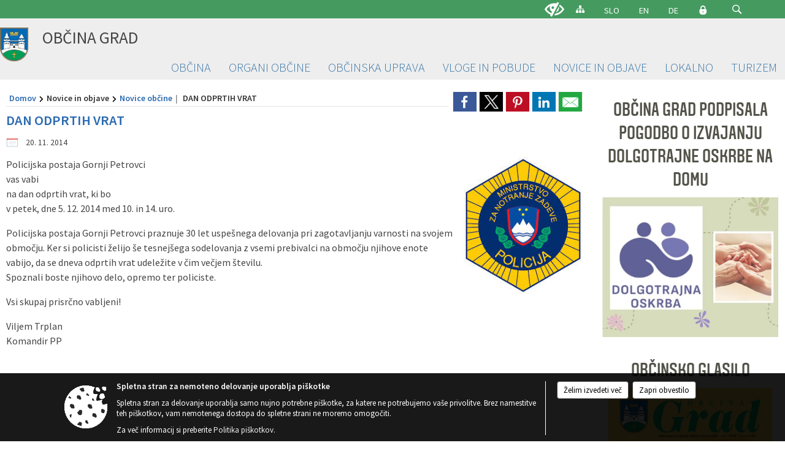

--- FILE ---
content_type: text/html; charset=utf-8
request_url: https://www.obcina-grad.si/objava/8626
body_size: 205598
content:



<!DOCTYPE html>
<html lang="sl">
<head prefix="og: https://ogp.me/ns#">
    <meta charset="utf-8" />
    <meta property="og:type" content="website" />
    <title>DAN ODPRTIH VRAT - obcina-grad.si</title>
    <meta property="og:title" content="DAN ODPRTIH VRAT - obcina-grad.si" />
    <meta property="fb:app_id" content="1414532895426376" />
    <meta name="copyright" content="Copyright Sigmateh, 2025. Vse pravice pridržane.">
    <meta name="author" content="E-občina">
    <meta name="description" content="Policijska postaja Gornji Petrovcivas vabina dan odprtih vrat, ki bov petek, dne 5. 12. 2014 med 10. in 14. uro.
Policijska postaja Gornji Petrovci praznuje 30 let uspe&amp;scaron;nega delovanja pri zagotavljanju varnosti na svojem območju. Ker si policisti želijo &amp;scaron;e tesnej&amp;scaron;ega sodelovanja z vsemi prebivalci na območju njihove enote vabijo, da se dneva odprtih vrat udeležite v čim večjem &amp;scaron;tevilu.Spoznali boste njihovo delo, opremo ter policiste.
Vsi skupaj prisrčno..." />
    <meta property="og:description" content="Policijska postaja Gornji Petrovcivas vabina dan odprtih vrat, ki bov petek, dne 5. 12. 2014 med 10. in 14. uro.
Policijska postaja Gornji Petrovci praznuje 30 let uspe&amp;scaron;nega delovanja pri zagotavljanju varnosti na svojem območju. Ker si policisti želijo &amp;scaron;e tesnej&amp;scaron;ega sodelovanja z vsemi prebivalci na območju njihove enote vabijo, da se dneva odprtih vrat udeležite v čim večjem &amp;scaron;tevilu.Spoznali boste njihovo delo, opremo ter policiste.
Vsi skupaj prisrčno..." />
    <meta name="keywords" content="novice, aktualno dogajanje, novice v regiji, obcinske novice, občinske novice, oglasna deska, dogajanje v obcini, dogajanje v občini, obcinska stran, občinska stran, novosti v obcini, novosti v občini, Grad, Občina Grad" />
    <meta name="viewport" content="width=device-width, initial-scale=1.0" />
    
    
                    <meta property="og:url" content="https://www.obcina-grad.si/objava/8626" />
                    <meta property="og:image" content="http://www.obcina-grad.si/favicons/grad/android-chrome-512x512.png" />
                

            <link rel="shortcut icon" href="/favicons/grad/favicon.ico?v=7kxM7lPYPq">
        <link rel="canonical" href="https://www.obcina-grad.si/objava/8626" />
        <link rel="sitemap" type="application/xml" title="Sitemap" href="/sitemapxml">

    <script src="/bundles/jquerybasic?v=391"></script>

    <script src="/bundles/bootstrap?v=391"></script>


    <!--[if lte IE 9]>
        <link href="/Scripts/animateit/iefix?v=WVNPMo8DK8TNI_w7e8_RCm17J9vKRIQ26uWUHEE5Dy01" rel="stylesheet"/>

    <![endif]-->
    <link href="/Content/osnovno?v=391" rel="stylesheet"/>

    <link href="/Content/bootstrap/bootstrap.min.css?v=391" rel="stylesheet"/>


    <script type="text/javascript">
        window.addEventListener("DOMContentLoaded", function () {
            if (window.navigator.userAgent.indexOf("Trident/") > 0) {
                alert("Ker za brskanje uporabljate starejšo različico spletnega brskalnika, vse funkcionalnosti spletnega mesta morda ne bodo na voljo. Predlagamo, da namestite Microsoft EDGE, Mozilla Firefox, Google Chrome ali katerega od drugih sodobnih spletnih brskalnikov.");
            }
        });
    </script>

    <script class="structured-data-org" type="application/ld+json">
        {
        "@context":"https://schema.org",
        "@type":"Organization",
        "name":"Občina Grad",
        "legalName":"Občina Grad",
        "url":"https://www.obcina-grad.si",
        "logo":"https://e-obcina.si/Images/Grbi/grad.png",
        "contactPoint":
        {"@type":"ContactPoint","contactType":"Spletna stran Občine Grad","telephone":"[02 551 88 80]","email":"tajnistvo@obcina-grad.si"}
        }
    </script>



        <link href="/Content/TinyMce/tinymce.min.css" rel="stylesheet" type="text/css" />

            <link href="/Content/Glave/modern5.min.css" rel="stylesheet" type="text/css" />
        <link href="/Content/Personalized/164.min.css" rel="stylesheet" type="text/css" />


    <link rel="stylesheet" href="/Fonts/eoicons/eoicons.css" />

    
    <link href="/Content/Responsive/novica?v=StFp0hTnC6woZi59JX9mogjjEoQcv0xHXfZK_LtP9O01" rel="stylesheet"/>


</head>
<body class="subpage    sl-SI">


    <div id="menu_mobile">
        <div id="header">
            <a href="#menu-left" class="eoicons eoicon-list" style="left: 0;" title="Meni - levo" aria-label="Meni - levo"></a>

            
            <a href="#menu-right" class="eoicons eoicon-user2" style="right: 0;" title="Meni - desno" aria-label="Meni - desno"></a>

        </div>

        <nav id="menu-left" role="navigation" aria-label="Glavna navigacija">
            <ul>
                        <li>
                                    <span>OBČINA</span>
                                                            <ul>
                                        <li>
                                                <a href="/objave/175" target="_self">Predstavitev občine</a>

                                        </li>
                                        <li>
                                                <a href="/objava/57146" target="_self">Naselja</a>

                                        </li>
                                        <li>
                                                <a href="/objava/57126" target="_self">Naloge občine</a>

                                        </li>
                                        <li>
                                                <a href="/objave/187" target="_self">Simboli občine</a>

                                        </li>
                                        <li>
                                                <a href="/objave/188" target="_self">Častni občani in prejemniki priznanj </a>

                                        </li>
                                        <li>
                                                <a href="/katalogjavnegaznacaja" target="_self">Katalog informacij javnega značaja</a>

                                        </li>
                                        <li>
                                                <a href="/gdpr" target="_self">Varstvo osebnih podatkov</a>

                                        </li>
                                        <li>
                                                <a href="/objave/347" target="_self">Vizitka občine</a>

                                        </li>
                                </ul>
                        </li>
                        <li>
                                    <span>ORGANI OBČINE</span>
                                                            <ul>
                                        <li>
                                                <a href="/objave/176" target="_self">Županja</a>

                                        </li>
                                        <li>
                                                <a href="/objave/294" target="_self">Podžupan</a>

                                        </li>
                                        <li>
                                                <span>Občinski svet</span>

                                                <ul>
                                                            <li><a href="/objave/229" target="_self">Člani</a></li>
                                                            <li><a href="/objave/115?subcategory=143" target="_self">Komisije in odbori</a></li>
                                                            <li><a href="/objave/76" target="_self">Seje</a></li>
                                                </ul>
                                        </li>
                                        <li>
                                                <a href="/objave/48" target="_self">Vaški odbori</a>

                                        </li>
                                        <li>
                                                <a href="/objava/96054" target="_self">Nadzorni odbor</a>

                                        </li>
                                        <li>
                                                <a href="/objava/95744" target="_self">Občinska volilna komisija</a>

                                        </li>
                                        <li>
                                                <a href="/objava/57413" target="_self">Medobčinska inšpekcija in redarstvo</a>

                                        </li>
                                        <li>
                                                <span>Civilna zaščita in požarna varnost</span>

                                                <ul>
                                                            <li><a href="/objava/370174" target="_self">PREDSTAVITEV CZ IN ČLANI </a></li>
                                                            <li><a href="/objava/372614" target="_self">ENOTE CZ</a></li>
                                                            <li><a href="/objava/372839" target="_self">NAČRTI, OCENE OGROŽENOSTI</a></li>
                                                </ul>
                                        </li>
                                </ul>
                        </li>
                        <li>
                                    <span>OBČINSKA UPRAVA</span>
                                                            <ul>
                                        <li>
                                                <a href="/objave/230" target="_self">Imenik zaposlenih</a>

                                        </li>
                                        <li>
                                                <a href="/objave/183" target="_self">Organigram zaposlenih</a>

                                        </li>
                                        <li>
                                                <a href="/objave/255" target="_self">Uradne ure</a>

                                        </li>
                                        <li>
                                                <a href="/objave/180" target="_self">Seznam pooblaščenih uradnih oseb za vodenje in odločanje </a>

                                        </li>
                                </ul>
                        </li>
                        <li>
                                    <span>VLOGE IN POBUDE</span>
                                                            <ul>
                                        <li>
                                                <a href="/objave/364" target="_self">Vloge in obrazci</a>

                                        </li>
                                        <li>
                                                <a href="/objave/391" target="_self">Pobude in prijave</a>

                                        </li>
                                </ul>
                        </li>
                        <li>
                                    <span>NOVICE IN OBJAVE</span>
                                                            <ul>
                                        <li>
                                                <a href="/objave/8" target="_self">Novice občine</a>

                                        </li>
                                        <li>
                                                <a href="/objave/43" target="_self">Dogodki</a>

                                        </li>
                                        <li>
                                                <a href="/objave/63" target="_self">Občinski časopisi</a>

                                        </li>
                                        <li>
                                                <a href="/objave/58" target="_self">Razpisi in javne objave</a>

                                        </li>
                                        <li>
                                                <a href="/objave/46" target="_self">Projekti in investicije</a>

                                        </li>
                                        <li>
                                                <a href="/objave/65" target="_self">Uradne objave Občine Grad</a>

                                        </li>
                                        <li>
                                                <a href="/acts" target="_self">Občinski predpisi</a>

                                        </li>
                                        <li>
                                                <a href="/objave/161" target="_self">Proračun Občine Grad</a>

                                        </li>
                                        <li>
                                                <a href="/objava/57132" target="_self">Lokalni energetski koncept</a>

                                        </li>
                                        <li>
                                                <a href="/objava/57131" target="_self">Ceniki</a>

                                        </li>
                                        <li>
                                                <a href="/gallery" target="_self">Fotogalerija</a>

                                        </li>
                                        <li>
                                                <a href="/objave/101" target="_self">Lokalne volitve</a>

                                        </li>
                                        <li>
                                                <a href="/objava/1095501" target="_self">Varuhov kotiček</a>

                                        </li>
                                        <li>
                                                <a href="/objave/274" target="_self">Zapore cest</a>

                                        </li>
                                </ul>
                        </li>
                        <li>
                                    <span>LOKALNO</span>
                                                            <ul>
                                        <li>
                                                <a href="/objave/49" target="_self">Društva</a>

                                        </li>
                                        <li>
                                                <a href="/objave/52" target="_self">Gospodarstvo</a>

                                        </li>
                                        <li>
                                                <a href="/objava/57155" target="_self">Šolstvo in šport</a>

                                        </li>
                                </ul>
                        </li>
                        <li>
                                    <span>TURIZEM</span>
                                                            <ul>
                                        <li>
                                                <a href="/objave/91" target="_self">Znamenitosti</a>

                                        </li>
                                        <li>
                                                <a href="/objave/112" target="_self">Gostinstvo in gorička kulinarika </a>

                                        </li>
                                        <li>
                                                <a href="/objave/95" target="_self">Prenočišča</a>

                                        </li>
                                        <li>
                                                <a href="/objava/889585" target="_self">Turistična taksa</a>

                                        </li>
                                </ul>
                        </li>

            </ul>
        </nav>

        <nav id="menu-right" role="navigation" aria-label="Nastavitve">
            <ul>
                    <li>
                        <a id="login-link-mobile" href="/Prijava">Prijava</a>
                        <script type="text/javascript">
                            $(function () {
                                $("#login-link-mobile").prop("href", "/prijava?ReturnUrl=" + window.location.pathname);
                            });
                        </script>
                    </li>
                    <li>
                        <a href="/Registracija">Registracija</a>
                    </li>
            </ul>
        </nav>
    </div>
    <script type="text/javascript">
        $(function () {
            $("#menu-left .mm-btn_close").removeClass("mm-btn_close").addClass("mm-btn_search");
            $("#menu-left .mm-btn_search").attr("href", "javascript:void(0);");

            $(document).on("click", "#menu-left .mm-btn_search", function () {
                $("#menu-left .mm-searchfield").submit();
            });

            $("nav#menu-left .mm-navbars_top .mm-navbar .mm-btn_search").removeAttr("aria-owns"); // brez tega je celotna stran aria-hidden=true
        })



        document.addEventListener(
            "DOMContentLoaded", () => {
            new Mmenu("nav#menu-left", {
                "offCanvas": {
                    "position": "left-front"
                },
                "theme": "dark",
                "navbar": {
                    "title": "Glavni meni"
                },
                "navbars": [
                    {
                        "position": "top",
                        "content": [
                            "searchfield"
                        ]
                    }

,{"position": "bottom","content": ["<a class='eoicons eoicon-phone2' href='tel:02 551 88 80'></a>","<a class='eoicons eoicon-mail' href='mailto:tajnistvo@obcina-grad.si'></a>"]}                ],
                "searchfield": {
                    placeholder: "Začni iskanje...",
                    title: "Za pričetek iskanja kliknite na puščico >",
                    noResults: "",
                    add: true,
                    search: false,
                    searchIn: "#abc123"
                }
            }, {
                "searchfield": {
                    "form": {
                        action: "/search",
                        method: "get"
                    },
                    "input": {
                        type: "text",
                        name: "search_term",
                        id: "searchform"
                    },
                    "submit": true
                }
            });

            new Mmenu("nav#menu-right", {
                "offCanvas": {
                    "position": "right-front"
                },
                "theme": "dark",
                "navbar": {
                    "title": "Uporabnik"
                }
            });

            if ($("#vsebina .modal").length > 0) {
                $.each($("#vsebina .modal"), function () {
                    $(this).appendTo("body");
                });
            }
        });
    </script>
    <style type="text/css">
        .mm-navbars.mm-navbars--bottom {
            font-size: 1.5rem;
        }
    </style>
<div id="head-container" class="headstyle-modern5 d-print-none">
    <a id="jump-to-main-content" href="#maincontent" aria-label="Skok na vsebino">Skok na vsebino</a>

    <div id="top_row" class="skrij_pod_815">
        <div id="top_menu_container">
        <ul id="top_menu" class="skrij_pod_815">
            
                            <li>
                    <div class="menuItems">
                        <a class="eoicons eoicon-blind" href="#" onclick="$('#bps_control').modal('show');" title="Uporabniki z različnimi oblikami oviranosti"></a>
                    </div>
                </li>
                <li>
                    <div class="menuItems">
                        <a class="eoicons eoicon-sitemap" href="/sitemap" title="Kazalo strani"></a>
                    </div>
                </li>
                            <li>
                    <div class="menuItems">
                        <a  href="/">
                            SLO
                        </a>
                    </div>
                </li>
                            <li>
                    <div class="menuItems">
                        <a  href="/">
                            EN
                        </a>
                    </div>
                </li>
                            <li>
                    <div class="menuItems">
                        <a  href="/">
                            DE
                        </a>
                    </div>
                </li>
                                                                                                    <li>
                    <a class="eoicons eoicon-locked1" id="login-link" href="/prijava" title="Prijava"></a>
                    <script type="text/javascript">
                        $(function () {
                            $("#login-link").prop("href", "/prijava?ReturnUrl=" + window.location.pathname);
                        });
                    </script>
                </li>
            <li class="search">
                <div class="menuItems">
                    <form id="search_form" method="GET" action="/search">
                        <input aria-label="Iskane ključne besede" id="search_term" name="search_term" placeholder="ISKANJE" />
                        <span aria-label="Išči" class="eoicons eoicon-search" id="search_btn" name="search_btn" role="button"></span>
                        <span id="search_close_button">✕</span>
                    </form>
                </div>
            </li>
        </ul>
        </div>
    </div>

        
        <div id="logo_container">
            <a href="/">
                <img alt="Grb Občine Grad" id="logo" src="/Images/Grbi/grad.png" />
                    <div id="municipality_name">
                        <span class="municipality_word">
Občina                        </span>
Grad                                            </div>
            </a>
        </div>

<div id="top_container">        
<div id="menu_desktop">
    <div>
        <div class="MeniClass" role="navigation" aria-label="Glavna navigacija">
            <ul id="main_menu" role="menubar">
                        <li role="none">
                                <a role="menuitem" href="#" target="_self" class="menu_title" aria-haspopup="true">
                                    <span style="border-color:">OBČINA</span>
                                </a>
                                                            <ul role="menu" class="menu_column" style="border-left-color:;">
                                        <li role="none" class="col-md-auto px-0">
                                                <a role="menuitem" aria-haspopup="false" href="/objave/175" target="_self">Predstavitev občine</a>

                                        </li>
                                        <li role="none" class="col-md-auto px-0">
                                                <a role="menuitem" aria-haspopup="false" href="/objava/57146" target="_self">Naselja</a>

                                        </li>
                                        <li role="none" class="col-md-auto px-0">
                                                <a role="menuitem" aria-haspopup="false" href="/objava/57126" target="_self">Naloge občine</a>

                                        </li>
                                        <li role="none" class="col-md-auto px-0">
                                                <a role="menuitem" aria-haspopup="false" href="/objave/187" target="_self">Simboli občine</a>

                                        </li>
                                        <li role="none" class="col-md-auto px-0">
                                                <a role="menuitem" aria-haspopup="false" href="/objave/188" target="_self">Častni občani in prejemniki priznanj </a>

                                        </li>
                                        <li role="none" class="col-md-auto px-0">
                                                <a role="menuitem" aria-haspopup="false" href="/katalogjavnegaznacaja" target="_self">Katalog informacij javnega značaja</a>

                                        </li>
                                        <li role="none" class="col-md-auto px-0">
                                                <a role="menuitem" aria-haspopup="false" href="/gdpr" target="_self">Varstvo osebnih podatkov</a>

                                        </li>
                                        <li role="none" class="col-md-auto px-0">
                                                <a role="menuitem" aria-haspopup="false" href="/objave/347" target="_self">Vizitka občine</a>

                                        </li>
                                </ul>
                        </li>
                        <li role="none">
                                <a role="menuitem" href="#" target="_self" class="menu_title" aria-haspopup="true">
                                    <span style="border-color:">ORGANI OBČINE</span>
                                </a>
                                                            <ul role="menu" class="menu_column" style="border-left-color:;">
                                        <li role="none" class="col-md-auto px-0">
                                                <a role="menuitem" aria-haspopup="false" href="/objave/176" target="_self">Županja</a>

                                        </li>
                                        <li role="none" class="col-md-auto px-0">
                                                <a role="menuitem" aria-haspopup="false" href="/objave/294" target="_self">Podžupan</a>

                                        </li>
                                        <li role="none" class="col-md-auto px-0">
                                                <a role="menuitem" aria-haspopup="true" href="#">Občinski svet</a>

                                                <ul role="menu" class="submenu">
                                                            <li role="none" class="col-md-auto px-0"><a role="menuitem" href="/objave/229" target="_self">Člani</a></li>
                                                            <li role="none" class="col-md-auto px-0"><a role="menuitem" href="/objave/115?subcategory=143" target="_self">Komisije in odbori</a></li>
                                                            <li role="none" class="col-md-auto px-0"><a role="menuitem" href="/objave/76" target="_self">Seje</a></li>
                                                </ul>
                                        </li>
                                        <li role="none" class="col-md-auto px-0">
                                                <a role="menuitem" aria-haspopup="false" href="/objave/48" target="_self">Vaški odbori</a>

                                        </li>
                                        <li role="none" class="col-md-auto px-0">
                                                <a role="menuitem" aria-haspopup="false" href="/objava/96054" target="_self">Nadzorni odbor</a>

                                        </li>
                                        <li role="none" class="col-md-auto px-0">
                                                <a role="menuitem" aria-haspopup="false" href="/objava/95744" target="_self">Občinska volilna komisija</a>

                                        </li>
                                        <li role="none" class="col-md-auto px-0">
                                                <a role="menuitem" aria-haspopup="false" href="/objava/57413" target="_self">Medobčinska inšpekcija in redarstvo</a>

                                        </li>
                                        <li role="none" class="col-md-auto px-0">
                                                <a role="menuitem" aria-haspopup="true" href="#">Civilna zaščita in požarna varnost</a>

                                                <ul role="menu" class="submenu">
                                                            <li role="none" class="col-md-auto px-0"><a role="menuitem" href="/objava/370174" target="_self">PREDSTAVITEV CZ IN ČLANI </a></li>
                                                            <li role="none" class="col-md-auto px-0"><a role="menuitem" href="/objava/372614" target="_self">ENOTE CZ</a></li>
                                                            <li role="none" class="col-md-auto px-0"><a role="menuitem" href="/objava/372839" target="_self">NAČRTI, OCENE OGROŽENOSTI</a></li>
                                                </ul>
                                        </li>
                                </ul>
                        </li>
                        <li role="none">
                                <a role="menuitem" href="#" target="_self" class="menu_title" aria-haspopup="true">
                                    <span style="border-color:">OBČINSKA UPRAVA</span>
                                </a>
                                                            <ul role="menu" class="menu_column" style="border-left-color:;">
                                        <li role="none" class="col-md-auto px-0">
                                                <a role="menuitem" aria-haspopup="false" href="/objave/230" target="_self">Imenik zaposlenih</a>

                                        </li>
                                        <li role="none" class="col-md-auto px-0">
                                                <a role="menuitem" aria-haspopup="false" href="/objave/183" target="_self">Organigram zaposlenih</a>

                                        </li>
                                        <li role="none" class="col-md-auto px-0">
                                                <a role="menuitem" aria-haspopup="false" href="/objave/255" target="_self">Uradne ure</a>

                                        </li>
                                        <li role="none" class="col-md-auto px-0">
                                                <a role="menuitem" aria-haspopup="false" href="/objave/180" target="_self">Seznam pooblaščenih uradnih oseb za vodenje in odločanje </a>

                                        </li>
                                </ul>
                        </li>
                        <li role="none">
                                <a role="menuitem" href="#" target="_self" class="menu_title" aria-haspopup="true">
                                    <span style="border-color:">VLOGE IN POBUDE</span>
                                </a>
                                                            <ul role="menu" class="menu_column" style="border-left-color:;">
                                        <li role="none" class="col-md-auto px-0">
                                                <a role="menuitem" aria-haspopup="false" href="/objave/364" target="_self">Vloge in obrazci</a>

                                        </li>
                                        <li role="none" class="col-md-auto px-0">
                                                <a role="menuitem" aria-haspopup="false" href="/objave/391" target="_self">Pobude in prijave</a>

                                        </li>
                                </ul>
                        </li>
                        <li role="none">
                                <a role="menuitem" href="#" target="_self" class="menu_title" aria-haspopup="true">
                                    <span style="border-color:">NOVICE IN OBJAVE</span>
                                </a>
                                                            <ul role="menu" class="menu_column" style="border-left-color:;">
                                        <li role="none" class="col-md-auto px-0">
                                                <a role="menuitem" aria-haspopup="false" href="/objave/8" target="_self">Novice občine</a>

                                        </li>
                                        <li role="none" class="col-md-auto px-0">
                                                <a role="menuitem" aria-haspopup="false" href="/objave/43" target="_self">Dogodki</a>

                                        </li>
                                        <li role="none" class="col-md-auto px-0">
                                                <a role="menuitem" aria-haspopup="false" href="/objave/63" target="_self">Občinski časopisi</a>

                                        </li>
                                        <li role="none" class="col-md-auto px-0">
                                                <a role="menuitem" aria-haspopup="false" href="/objave/58" target="_self">Razpisi in javne objave</a>

                                        </li>
                                        <li role="none" class="col-md-auto px-0">
                                                <a role="menuitem" aria-haspopup="false" href="/objave/46" target="_self">Projekti in investicije</a>

                                        </li>
                                        <li role="none" class="col-md-auto px-0">
                                                <a role="menuitem" aria-haspopup="false" href="/objave/65" target="_self">Uradne objave Občine Grad</a>

                                        </li>
                                        <li role="none" class="col-md-auto px-0">
                                                <a role="menuitem" aria-haspopup="false" href="/acts" target="_self">Občinski predpisi</a>

                                        </li>
                                        <li role="none" class="col-md-auto px-0">
                                                <a role="menuitem" aria-haspopup="false" href="/objave/161" target="_self">Proračun Občine Grad</a>

                                        </li>
                                        <li role="none" class="col-md-auto px-0">
                                                <a role="menuitem" aria-haspopup="false" href="/objava/57132" target="_self">Lokalni energetski koncept</a>

                                        </li>
                                        <li role="none" class="col-md-auto px-0">
                                                <a role="menuitem" aria-haspopup="false" href="/objava/57131" target="_self">Ceniki</a>

                                        </li>
                                        <li role="none" class="col-md-auto px-0">
                                                <a role="menuitem" aria-haspopup="false" href="/gallery" target="_self">Fotogalerija</a>

                                        </li>
                                        <li role="none" class="col-md-auto px-0">
                                                <a role="menuitem" aria-haspopup="false" href="/objave/101" target="_self">Lokalne volitve</a>

                                        </li>
                                        <li role="none" class="col-md-auto px-0">
                                                <a role="menuitem" aria-haspopup="false" href="/objava/1095501" target="_self">Varuhov kotiček</a>

                                        </li>
                                        <li role="none" class="col-md-auto px-0">
                                                <a role="menuitem" aria-haspopup="false" href="/objave/274" target="_self">Zapore cest</a>

                                        </li>
                                </ul>
                        </li>
                        <li role="none">
                                <a role="menuitem" href="#" target="_self" class="menu_title" aria-haspopup="true">
                                    <span style="border-color:">LOKALNO</span>
                                </a>
                                                            <ul role="menu" class="menu_column" style="border-left-color:;">
                                        <li role="none" class="col-md-auto px-0">
                                                <a role="menuitem" aria-haspopup="false" href="/objave/49" target="_self">Društva</a>

                                        </li>
                                        <li role="none" class="col-md-auto px-0">
                                                <a role="menuitem" aria-haspopup="false" href="/objave/52" target="_self">Gospodarstvo</a>

                                        </li>
                                        <li role="none" class="col-md-auto px-0">
                                                <a role="menuitem" aria-haspopup="false" href="/objava/57155" target="_self">Šolstvo in šport</a>

                                        </li>
                                </ul>
                        </li>
                        <li role="none">
                                <a role="menuitem" href="#" target="_self" class="menu_title" aria-haspopup="true">
                                    <span style="border-color:">TURIZEM</span>
                                </a>
                                                            <ul role="menu" class="menu_column" style="border-left-color:;">
                                        <li role="none" class="col-md-auto px-0">
                                                <a role="menuitem" aria-haspopup="false" href="/objave/91" target="_self">Znamenitosti</a>

                                        </li>
                                        <li role="none" class="col-md-auto px-0">
                                                <a role="menuitem" aria-haspopup="false" href="/objave/112" target="_self">Gostinstvo in gorička kulinarika </a>

                                        </li>
                                        <li role="none" class="col-md-auto px-0">
                                                <a role="menuitem" aria-haspopup="false" href="/objave/95" target="_self">Prenočišča</a>

                                        </li>
                                        <li role="none" class="col-md-auto px-0">
                                                <a role="menuitem" aria-haspopup="false" href="/objava/889585" target="_self">Turistična taksa</a>

                                        </li>
                                </ul>
                        </li>
            </ul>
        </div>
    </div>
</div>


    </div>

</div>

<script type="text/javascript">
    function toggleSearchInput() {
        if ($('.search .menuItems #search_term').width() > 0) {
            $('.search .menuItems #search_term').removeClass("active");
            $('.search .menuItems #search_btn').removeClass("active");
            $('.search .menuItems #search_close_button').removeClass("active");
        } else {
            $('.search .menuItems #search_term').focus();
            $('.search .menuItems #search_term').addClass("active");
            $('.search .menuItems #search_btn').addClass("active");
            $('.search .menuItems #search_close_button').addClass("active");
        }
        $('#top_menu_container #top_menu li:not(.search)').fadeToggle(800);
    }

    $(document).on("click", ".search .menuItems #search_btn", function () {
        if ($('.search .menuItems #search_term').width() > 0) {
            $(".search .menuItems #search_form").submit();
        } else {
            toggleSearchInput();
        }
    });

    $(document).on("click", ".search .menuItems #search_close_button", function () {
        toggleSearchInput();
    });

    $(function () {
        if ($('#top_container #main_menu ul').length > 0) {
            new Menubar($('#top_container #main_menu').get(0)).init();
        }

        if ($(window).width() < 815) {
            $("#menu_mobile").show();
        }

    });

    $(window).resize(function () {
        if ($(window).width() < 815) {
            $("#menu_mobile").show();
        } else {
            $("#menu_mobile").hide();
        }
    });
</script>

        <link href="/Content/Stili/osnovni3.min.css" rel="stylesheet" type="text/css" />

        <div id="top_section_title_container">
              
        </div>
    


    <div id="sidebar">



            <div id="bps-popup" class="skrij_nad_815 d-print-none">
                <div>
                    <a href="#" onclick="$('#bps_control').modal('show');" class="eoicons eoicon-eye" title="Uporabniki z različnimi oblikami oviranosti"></a>
                </div>
            </div>
    </div>
    <div id="vsebina" data-id="8626">
            <div id="middle-column" class=" margin-right-menu" role="main">
                <a name="maincontent"></a>
                




    <div class="spodnja_crta osrednji_vsebina" style="overflow: visible;">
        

<div class="social_row d-print-none">
    <div class="social-group">
        <div class="title">Deli s prijatelji</div>
        <div class="plugins">
            <button type="button" class="social-facebook image-effect-1" role="link" title="Deli na omrežju Facebook" onclick="window.open('http://www.facebook.com/sharer.php?u=https://www.obcina-grad.si/objava/8626', 'mywin' ,'left=50,top=50,width=600,height=350,toolbar=0'); return false;"></button>
            <button type="button" class="social-x image-effect-1" role="link" title="Deli na omrežju Twitter" onclick="window.open('https://twitter.com/intent/tweet?text=DAN ODPRTIH VRAT - obcina-grad.si&amp;url=https://www.obcina-grad.si/objava/8626;via=E-obcina.si', 'mywin' ,'left=50,top=50,width=600,height=350,toolbar=0'); return false;"></button>
            <button type="button" class="social-pinterest image-effect-1" role="link" title="Deli na omrežju Pinterest" onclick="window.open('http://pinterest.com/pin/create/button/?url=https://www.obcina-grad.si/objava/8626&amp;media=https://www.e-obcina.si/favicons/grad/android-chrome-512x512.png', 'mywin' ,'left=50,top=50,width=600,height=350,toolbar=0'); return false;"></button>
            <button type="button" class="social-linkedin image-effect-1" role="link" title="Deli na omrežju LinkedIn" onclick="window.open('http://www.linkedin.com/shareArticle?mini=true&url=https://www.obcina-grad.si/objava/8626&amp;media=https://www.e-obcina.si/favicons/grad/android-chrome-512x512.png', 'mywin' ,'left=50,top=50,width=600,height=350,toolbar=0'); return false;"></button>
            <button type="button" class="social-mail image-effect-1" role="link" title="Pošlji po e-pošti" onclick="window.open('mailto:?subject=DAN ODPRTIH VRAT - obcina-grad.si&body=https://www.obcina-grad.si/objava/8626&amp;');"></button>
        </div>
    </div>
</div><input id="current_content_id" name="current_content_id" type="hidden" value="1006" /><div id="current-location" class="d-print-none colored_links">
    <div>
        <a style="overflow: hidden; display: inline-block;" href="/">Domov</a>
 <span style="overflow: hidden;">Novice in objave</span> <a style="overflow: hidden; display: inline-block;" href="/objave/8">Novice občine</a>         <span id="current-location-title" class="odreziTekstDodajTriPike">DAN ODPRTIH VRAT</span>    </div>
</div>
    <h1 id="main_title">

DAN ODPRTIH VRAT    </h1>




            <div id="short_info">
                    <span style="padding-right: 15px;"><span class="emunicipality-calendar-icon emunicipality-calendar-icon-md" data-bs-toggle="tooltip" title="Datum objave"></span>20. 11. 2014</span>
                                            </div>



        <ul class="main-post-tabs nav nav-tabs mt-3" style="clear: left; display: none;">
                        <li class="nav-item">
                <a class="nav-link active" data-id="category_default" data-bs-toggle="tab" href="#category_default">
Osnovni podatki                </a>
            </li>
                    </ul>

        <input id="current_page" name="current_page" type="hidden" value="1" />
        <input id="current_tab" name="current_tab" type="hidden" value="" />

        <div class="tab-content" style="clear: left;">
            <div id="category_default" class="tab-pane active">
                



<div class="details_category_8" style="margin-top: 15px; clear: both;">
                    <div id="cover_image" style="float: right;">
                    <figcaption itemprop="caption description">
                        <a href="/Datoteke/Slike/Novice/8626/l_8626_1.jpg" rel="picture[gallery]" class="image-container">
                            <img alt="" aria-hidden="true" src="/Datoteke/Slike/Novice/8626/l_8626_1.jpg" style="max-width: 209px; padding: 0 0 15px 15px;" />
                        </a>
                    </figcaption>
                </div>





<script type="text/javascript">
    $(function () {
        $('.podrobnosti').filter(function () {
            return $.trim($(this).text()).length == 0;
        }).remove();
    });
</script>
            <div style="">
                
                    <div class="opis obogatena_vsebina colored_links">
                        
                        <p>Policijska postaja Gornji Petrovci<br style="color: #555555; font-family: Arial, Helvetica, sans-serif; font-size: 12px; font-style: normal; font-variant: normal; font-weight: normal; letter-spacing: normal; line-height: 18px; orphans: auto; text-align: justify; text-indent: 0px; text-transform: none; white-space: normal; widows: 1; word-spacing: 0px; -webkit-text-stroke-width: 0px; background-color: #ffffff;" />vas vabi<br style="color: #555555; font-family: Arial, Helvetica, sans-serif; font-size: 12px; font-style: normal; font-variant: normal; font-weight: normal; letter-spacing: normal; line-height: 18px; orphans: auto; text-align: justify; text-indent: 0px; text-transform: none; white-space: normal; widows: 1; word-spacing: 0px; -webkit-text-stroke-width: 0px; background-color: #ffffff;" />na dan odprtih vrat, ki bo<br style="color: #555555; font-family: Arial, Helvetica, sans-serif; font-size: 12px; font-style: normal; font-variant: normal; font-weight: normal; letter-spacing: normal; line-height: 18px; orphans: auto; text-align: justify; text-indent: 0px; text-transform: none; white-space: normal; widows: 1; word-spacing: 0px; -webkit-text-stroke-width: 0px; background-color: #ffffff;" />v petek, dne 5. 12. 2014 med 10. in 14. uro.</p>
<p>Policijska postaja Gornji Petrovci praznuje 30 let uspe&scaron;nega delovanja pri zagotavljanju varnosti na svojem območju. Ker si policisti želijo &scaron;e tesnej&scaron;ega sodelovanja z vsemi prebivalci na območju njihove enote vabijo, da se dneva odprtih vrat udeležite v čim večjem &scaron;tevilu.<br style="color: #555555; font-family: Arial, Helvetica, sans-serif; font-size: 12px; font-style: normal; font-variant: normal; font-weight: normal; letter-spacing: normal; line-height: 18px; orphans: auto; text-align: start; text-indent: 0px; text-transform: none; white-space: normal; widows: 1; word-spacing: 0px; -webkit-text-stroke-width: 0px; background-color: #ffffff;" />Spoznali boste njihovo delo, opremo ter policiste.</p>
<p>Vsi skupaj prisrčno vabljeni!</p>
<p>Viljem Trplan<br style="color: #555555; font-family: Arial, Helvetica, sans-serif; font-size: 12px; font-style: normal; font-variant: normal; font-weight: normal; letter-spacing: normal; line-height: 18px; orphans: auto; text-align: start; text-indent: 0px; text-transform: none; white-space: normal; widows: 1; word-spacing: 0px; -webkit-text-stroke-width: 0px; background-color: #ffffff;" />Komandir PP</p>
                    </div>

            </div>
            <div style="">
                

<div class="priloge">
</div>
            </div>
            <div style="">
                



<div class="gallery gallery_big">

</div>
            </div>
            <div style="">
                

<div class="priloge">
</div>
            </div>



    

    



    



    
    

    

</div>


<link href="/Content/prettyphoto?v=Ni9Ui5ITfpqR7CsZ3wLjkofZnACGbCMJpy2-Ah50X4A1" rel="stylesheet"/>

<script src="/bundles/prettyphoto?v=nOAa94hOdnOlTveHTEXlwqH1mFhaoTAWhY6beQyUerU1"></script>


<script type="text/javascript">
    $(function() {
        $("a[rel^='picture']").magnificPopup({type:'image', gallery: { enabled: true } });
    });
</script>
            </div>
                    </div>
    </div>


<script type="text/javascript">
    $(function () {
        $(".main-post-tabs").each(function () {
            if ($(this).find('> li').length > 1) {
                $(this).css("display", "flex");
            }
        });

        initBootstrapTooltips();

        var hash = window.location.hash.substr(1);
        if (hash != "") {
            $('.nav-tabs a[href="#' + hash + '"]').tab('show');
        }

        $("body").addClass("single_post");
    });

    $('.main-post-tabs a').click(function (e) {
        if ($(this).data("id").substring(0, 8) == "category") {
            $("#current_tab").val($(this).data("id").substring(8));
            window.location.hash = $(this).data("id"); // spremenimo hash v url-ju zaradi povratka na isto stran (npr. iz seje komisije nazaj na komisijo)
            $('html, body').animate({ scrollTop: '0px' }, 300);
        }
    });

    function UpdateList() {
        $('.main-post-tabs a[href="#category' + ($("#current_tab").val() != '' ? $("#current_tab").val() : 0) + '"]').tab('show');
        $("#category" + ($("#current_tab").val() != '' ? $("#current_tab").val() : 0)).html('<div class="loading_svg_1"></div>');
        $.ajax({
            url: "/GetPosts",
            type: "POST",
            cache: false,
            data: {
                page: $("#current_page").val(),
                related_post_id: 8626,
                eo_id: 164,
                municipality_id: 164,
                category_id: $("#current_tab").val()
            },
            success: function (response) {
                $("#category" + ($("#current_tab").val() != '' ? $("#current_tab").val() : 0)).html(response);
            }
        });
    }

    
</script>
            </div>
            <div id="side-menu">

                    <div id="right-column" role="navigation" aria-label="Desno stransko področje" style="">

        <div class="menuBoxWithPicture menuBox">
            <h2 class="box-header color1">
                <a href="/objava/1202791">OBČINA GRAD PODPISALA POGODBO O IZVAJANJU DOLGOTRAJNE OSKRBE NA DOMU</a>
            </h2>
            <div class="box-content">
                <a href="/objava/1202791">
                        <img src="/Datoteke/Slike/Novice/1202791/m_1202791_1.jpg" alt="DOLGOTRAJNA OSKRBA" style="width: 100%;" class="image-effect-1" />
                </a>
            </div>
        </div>
    <div class="menuBoxWithPicture menuBox">
            <h2 class="box-header color1">
                <a href="/objave/63">Občinsko glasilo</a>
            </h2>
        <div class="box-content">


                <div>
                    <a href="/objava/1116641">
                        <img src="/Files/eMagazine/164/1116641/stran1-small.jpg" alt="Št. 63, april 2025" style="width: 100%;" class="image-effect-1" />
                    </a>
                </div>
        </div>
            <div class="box-more">
                <a href="/objave/63">
                    Vse številke
                </a>
            </div>
    </div>
<div class="menuBoxWithPicture menuBox contentBox">
        <h2 class="box-header color1">
            <span>25. OBČINSKI PRAZNIK OBČINE GRAD</span>
        </h2>

    <div class="box-content">
        <iframe style="width: 100%;" src="https://www.youtube-nocookie.com/embed/nEzCQzqjEZw" allow="autoplay" frameborder="0" allowfullscreen=""></iframe>
    </div>
</div>    <div class="menuBoxWithPicture menuBox" style="width:;">
            <h2 class="box-header color1">
                <a href="/gallery">Fotogalerija</a>
            </h2>
        <div class="box-content">
            <div id="myGallery4159" class="carousel slide">
                <a id="stop-gallery-animation" onclick="$('#myGallery4159').carousel('dispose');" href="javascript:void(0);" aria-label="Ustavi animacijo slik fotogalerije">Ustavi animacijo slik fotogalerije</a>
                <ul class="carousel-indicators">

                        <li data-bs-target="#myGallery4159" data-bs-slide-to="0" class=active></li>
                        <li data-bs-target="#myGallery4159" data-bs-slide-to="1" ></li>
                        <li data-bs-target="#myGallery4159" data-bs-slide-to="2" ></li>
                        <li data-bs-target="#myGallery4159" data-bs-slide-to="3" ></li>
                        <li data-bs-target="#myGallery4159" data-bs-slide-to="4" ></li>
                        <li data-bs-target="#myGallery4159" data-bs-slide-to="5" ></li>
                        <li data-bs-target="#myGallery4159" data-bs-slide-to="6" ></li>
                        <li data-bs-target="#myGallery4159" data-bs-slide-to="7" ></li>
                </ul>

                <div class="row carousel-inner">

                        <div class="carousel-item active" style="height: 150px;" onclick="location.href = '/gallery/582573'">
                            <div alt="ETNO VEČER V OBČINI GRAD (Foto: net8)" class="CropImage coverBackgroundImage" style="height: 100%; background-image: url('/Files/Gallery2/164/551197/m_785367GRAD.jpg');"></div>
                            <a href="/gallery/582573" class="carousel-caption">
                                <h3 style="width: 100%;">ETNO VEČER V OBČINI GRAD (Foto: net8)</h3>
                            </a>
                        </div>
                        <div class="carousel-item " style="height: 150px;" onclick="location.href = '/gallery/544398'">
                            <div alt="DITKA&amp;BAND IN FERI LAINŠČEK (Foto: Nika H&#214;LCL)" class="CropImage coverBackgroundImage" style="height: 100%; background-image: url('/Files/Gallery2/164/514286/m_723570untitled-foto-Nika_Hlcl-012.jpg');"></div>
                            <a href="/gallery/544398" class="carousel-caption">
                                <h3 style="width: 100%;">DITKA&amp;BAND IN FERI LAINŠČEK (Foto: Nika H&#214;LCL)</h3>
                            </a>
                        </div>
                        <div class="carousel-item " style="height: 150px;" onclick="location.href = '/gallery/509751'">
                            <div alt="POZDRAV JESENI, 8. 9. 2024" class="CropImage coverBackgroundImage" style="height: 100%; background-image: url('/Files/Gallery2/164/475963/m_674653Vabilo Jesen.jpg');"></div>
                            <a href="/gallery/509751" class="carousel-caption">
                                <h3 style="width: 100%;">POZDRAV JESENI, 8. 9. 2024</h3>
                            </a>
                        </div>
                        <div class="carousel-item " style="height: 150px;" onclick="location.href = '/gallery/509747'">
                            <div alt="POHOD PO GRAŠČAKOVI POTI 2024" class="CropImage coverBackgroundImage" style="height: 100%; background-image: url('/Files/Gallery2/164/475235/m_674651kažipot.jpg');"></div>
                            <a href="/gallery/509747" class="carousel-caption">
                                <h3 style="width: 100%;">POHOD PO GRAŠČAKOVI POTI 2024</h3>
                            </a>
                        </div>
                        <div class="carousel-item " style="height: 150px;" onclick="location.href = '/gallery/507999'">
                            <div alt="TEKMOVANJE V KUHANJU GORIČKEGA PASULJA MED DRUŠTVI UPOKOJENCEV GORIČKEGA IN PORABJA; Sobota, 14. 9. 2024" class="CropImage coverBackgroundImage" style="height: 100%; background-image: url('/Files/Gallery2/164/479032/m_672274Vabilo.jpg');"></div>
                            <a href="/gallery/507999" class="carousel-caption">
                                <h3 style="width: 100%;">TEKMOVANJE V KUHANJU GORIČKEGA PASULJA MED DRUŠTVI UPOKOJENCEV GORIČKEGA IN PORABJA; Sobota, 14. 9. 2024</h3>
                            </a>
                        </div>
                        <div class="carousel-item " style="height: 150px;" onclick="location.href = '/gallery/504784'">
                            <div alt="REKREATIVNI GRAČKI KOLESARSKI MARATON " class="CropImage coverBackgroundImage" style="height: 100%; background-image: url('/Files/Gallery2/164/475960/m_664418vabilo maraton .jpg');"></div>
                            <a href="/gallery/504784" class="carousel-caption">
                                <h3 style="width: 100%;">REKREATIVNI GRAČKI KOLESARSKI MARATON </h3>
                            </a>
                        </div>
                        <div class="carousel-item " style="height: 150px;" onclick="location.href = '/gallery/502174'">
                            <div alt="OBČINSKE VAŠKE IGRE ZA PREHODNI POKAL OBČINE GRAD 2024" class="CropImage coverBackgroundImage" style="height: 100%; background-image: url('/Files/Gallery2/164/472939/m_659861Vaske_igre_2.jpg');"></div>
                            <a href="/gallery/502174" class="carousel-caption">
                                <h3 style="width: 100%;">OBČINSKE VAŠKE IGRE ZA PREHODNI POKAL OBČINE GRAD 2024</h3>
                            </a>
                        </div>
                        <div class="carousel-item " style="height: 150px;" onclick="location.href = '/gallery/502108'">
                            <div alt="90. LET ČEBELARSKEGA DRUŠTVA GRAD" class="CropImage coverBackgroundImage" style="height: 100%; background-image: url('/Files/Gallery2/164/471830/m_659695VABILO 90. LET 1.jpg');"></div>
                            <a href="/gallery/502108" class="carousel-caption">
                                <h3 style="width: 100%;">90. LET ČEBELARSKEGA DRUŠTVA GRAD</h3>
                            </a>
                        </div>
                </div>

                    <a aria-label="Nazaj" class="carousel-control-prev" href="#myGallery4159" role="button" data-bs-slide="prev">
                        <span class="carousel-control-prev-icon" aria-hidden="true"></span>
                    </a>
                    <a aria-label="Naprej" class="carousel-control-next" href="#myGallery4159" role="button" data-bs-slide="next">
                        <span class="carousel-control-next-icon" aria-hidden="true"></span>
                    </a>
            </div>
        </div>
    </div>


    <div id="rotating_container_55001" class="menuBoxWithPictureRotating menuBox">
            <h2 class="box-header color1">
                <a href="/objave/46">Projekti in investicije</a>
            </h2>

        <div class="box-content">
            <div id="carouselcarousel414774" class="carousel slide" data-bs-ride="carousel">
                <a id="stop-items-animation" onclick="$('#carouselcarousel414774').carousel('pause');" href="javascript:void(0);" aria-label="Ustavi animacijo">Ustavi animacijo</a>
                <div class="carousel-inner">

                        <div class="carousel-item active" data-bs-interval="4000">
                            <a href="/objava/724183">
                                    <img src="/Datoteke/Slike/Novice/724183/m_724183_1.JPG" alt="IMG_8038.JPG" class="image-effect-1" />
                                    <div class="title ellipsis">IZGRADNJA NADSTREŠNICE PRED VHODOM ZDRAVSTVENE POSTAJE GRAD</div>
                            </a>
                        </div>
                        <div class="carousel-item " data-bs-interval="4000">
                            <a href="/objava/693803">
                                    <img src="/Datoteke/Slike/Novice/693803/m_693803_1.jpg" alt="IMG_7223.jpg" class="image-effect-1" />
                                    <div class="title ellipsis">INVESTICIJSKO VZDRŽEVANJE JP 698011 KUKOJCA; DOLNJI SLAVEČI</div>
                            </a>
                        </div>
                        <div class="carousel-item " data-bs-interval="4000">
                            <a href="/objava/693968">
                                    <img src="/Datoteke/Slike/Novice/693968/m_693968_1.JPG" alt="IMG_6930.JPG" class="image-effect-1" />
                                    <div class="title ellipsis">INVESTICIJSKO VZDRŽEVANJE JP 698091 VRATUŠOV - VIDONJOV BREG; DOLNJI SLAVEČI</div>
                            </a>
                        </div>
                        <div class="carousel-item " data-bs-interval="4000">
                            <a href="/objava/693983">
                                    <img src="/Datoteke/Slike/Novice/693983/m_693983_1.jpg" alt="1.4.3.jpg" class="image-effect-1" />
                                    <div class="title ellipsis">UREDITEV MULD NA JP 697511 BAJNA PRI GRADU</div>
                            </a>
                        </div>
                        <div class="carousel-item " data-bs-interval="4000">
                            <a href="/objava/651200">
                                    <img src="/Datoteke/Slike/Novice/651200/m_651200_1.jpg" alt="" class="image-effect-1" />
                                    <div class="title ellipsis">DELA V MRLIŠKI VEŽICI KRUPLIVNIK </div>
                            </a>
                        </div>
                        <div class="carousel-item " data-bs-interval="4000">
                            <a href="/objava/694161">
                                    <img src="/Datoteke/Slike/Novice/694161/m_694161_1.jpg" alt="IMG_6868.jpg" class="image-effect-1" />
                                    <div class="title ellipsis">INVESTICIJSKO VZDRŽEVANJE JP 697731 ROGAČOVA- FARTEKOVA GRABA; RADOVCI </div>
                            </a>
                        </div>
                        <div class="carousel-item " data-bs-interval="4000">
                            <a href="/objava/610256">
                                    <img src="/Datoteke/Slike/Novice/610256/m_610256_1.JPG" alt="IMG_5970 – kopija.JPG" class="image-effect-1" />
                                    <div class="title ellipsis">INVESTICIJSKO VZDRŽEVANJE JP 697841 KUFTOV BREG V KRUPLIVNIKU </div>
                            </a>
                        </div>
                        <div class="carousel-item " data-bs-interval="4000">
                            <a href="/objava/592756">
                                    <img src="/Datoteke/Slike/Novice/592756/m_592756_1.jpg" alt="IMG_5823.jpg" class="image-effect-1" />
                                    <div class="title ellipsis">DELA NA PODROČJU ODVODNJAVANJA NA JP 697681 Lončarova graba Radovci </div>
                            </a>
                        </div>
                                            <button class="carousel-control-prev" type="button" data-bs-target="#carouselcarousel414774" data-bs-slide="prev">
                            <span class="eoicons eoicon-arrow3_left" aria-hidden="true"></span>
                            <span class="visually-hidden">Prejšnja</span>
                        </button>
                        <button class="carousel-control-next" type="button" data-bs-target="#carouselcarousel414774" data-bs-slide="next">
                            <span class="eoicons eoicon-arrow3_right" aria-hidden="true"></span>
                            <span class="visually-hidden">Naslednja</span>
                        </button>
                </div>
                    <div class="carousel-indicators" style="flex-wrap: wrap;">
                                <button type="button" data-bs-target="#carouselcarousel414774" data-bs-slide-to="0" class=active aria-current="true" aria-label="IZGRADNJA NADSTREŠNICE PRED VHODOM ZDRAVSTVENE POSTAJE GRAD">1</button>
                                <button type="button" data-bs-target="#carouselcarousel414774" data-bs-slide-to="1"  aria-current="true" aria-label="INVESTICIJSKO VZDRŽEVANJE JP 698011 KUKOJCA; DOLNJI SLAVEČI">2</button>
                                <button type="button" data-bs-target="#carouselcarousel414774" data-bs-slide-to="2"  aria-current="true" aria-label="INVESTICIJSKO VZDRŽEVANJE JP 698091 VRATUŠOV - VIDONJOV BREG; DOLNJI SLAVEČI">3</button>
                                <button type="button" data-bs-target="#carouselcarousel414774" data-bs-slide-to="3"  aria-current="true" aria-label="UREDITEV MULD NA JP 697511 BAJNA PRI GRADU">4</button>
                                <button type="button" data-bs-target="#carouselcarousel414774" data-bs-slide-to="4"  aria-current="true" aria-label="DELA V MRLIŠKI VEŽICI KRUPLIVNIK ">5</button>
                                <button type="button" data-bs-target="#carouselcarousel414774" data-bs-slide-to="5"  aria-current="true" aria-label="INVESTICIJSKO VZDRŽEVANJE JP 697731 ROGAČOVA- FARTEKOVA GRABA; RADOVCI ">6</button>
                                <button type="button" data-bs-target="#carouselcarousel414774" data-bs-slide-to="6"  aria-current="true" aria-label="INVESTICIJSKO VZDRŽEVANJE JP 697841 KUFTOV BREG V KRUPLIVNIKU ">7</button>
                                <button type="button" data-bs-target="#carouselcarousel414774" data-bs-slide-to="7"  aria-current="true" aria-label="DELA NA PODROČJU ODVODNJAVANJA NA JP 697681 Lončarova graba Radovci ">8</button>

                    </div>
            </div>
        </div>
    </div>
    <script type="text/javascript">
        $(".carousel").swipe({
            swipe: function (event, direction, distance, duration, fingerCount, fingerData) {
                if (direction == 'left') $(this).carousel('next');
                if (direction == 'right') $(this).carousel('prev');
            },
            allowPageScroll: "vertical"
        });
    </script>
<div class="menuBoxDynamicContent menuBox">
        <h2 class="box-header color1">
            <span>
                Promocijski film - Obiščite nas v Občini Grad  
            </span>
        </h2>
    <div class="box-content">
        <div style="margin-top: 5px;">
            <a href="/objava/606640"><img src="/Files/TextContent/164/1647243017000_Grad (Foto D. Kolarič).jpg.jpg" alt="Grad (Foto D. Kolarič).jpg" width="600" height="337.5"></a>
        </div>
    </div>
</div>                    </div>
            </div>


            <div id="bps_control" class="modal fade" tabindex="-1" role="dialog" aria-hidden="true">
                <div class="modal-dialog modal-lg">
                    <div class="modal-content">
                        <div class="modal-header">
                            <div class="modal-title">Dostopnost za uporabnike z različnimi oblikami oviranosti</div>
                            <button type="button" class="btn-close" data-bs-dismiss="modal" style="background-color: #FFF; border: 0; font-size: 2.5em;" title="Zapri" autofocus>&times;</button>
                        </div>
                        <div class="modal-body printable-area">
                            <h2 style="font-weight: 600; font-size: 1.2rem; margin-top: 10px;">Velikost pisave</h2>
                            <div id="fontsize_select">
                                <a href="javascript:void(0);" id="fontsize_btn_minus" tabindex="0" class="fontsize_btn btn-custombgcolor" style="font-size: 17px !important;" onclick="zoom_page(-2);">Pomanjšaj (-)</a>
                                <a href="javascript:void(0);" id="fontsize_btn_reset" tabindex="0" class="fontsize_btn btn-custombgcolor" style="font-size: 17px !important;" onclick="zoom_page(0); display: none;">Ponastavi / privzeta velikost Ponastavi / privzeta velikost</a>
                                <a href="javascript:void(0);" id="fontsize_btn_plus" tabindex="0" class="fontsize_btn btn-custombgcolor" style="font-size: 17px !important;" onclick="zoom_page(2);">Povečaj (+)</a>
                            </div>
                            <h2 style="font-weight: 600; font-size: 1.2rem; margin-top: 30px;">Barvna shema</h2>
                            <div style="font-size: 1.05rem;">Spletna stran naj bo prikazana v naslednji barvni shemi:</div>
                            <div id="colorscheme_select" style="overflow: auto; margin-bottom: 25px;">
                                <a href="javascript:void(0);" onclick="location.href=window.location.pathname + '?viewmode=kw'" class="selector" style="background-color: #FFF; color: #000;">Črno na belem</a>
                                <a href="javascript:void(0);" onclick="location.href=window.location.pathname + '?viewmode=kb'" class="selector" style="background-color: #F5F5DD;">Črno na bež</a>
                                <a href="javascript:void(0);" onclick="location.href=window.location.pathname + '?viewmode=yb'" class="selector" style="background-color: #030E88; color: #FEE633;">Rumeno na modrem</a>
                                <a href="javascript:void(0);" onclick="location.href=window.location.pathname + '?viewmode=by'" class="selector" style="background-color: #FEE633; color: #030E88;">Modro na rumenem</a>
                                <a href="javascript:void(0);" onclick="location.href=window.location.pathname + '?viewmode=wk'" class="selector" style="background-color: #000; color: #FFF;">Belo na črnem</a>
                                <a href="javascript:void(0);" onclick="location.href=window.location.pathname + '?viewmode=gk'" class="selector" style="background-color: #000; color: #29FD2F;">Zeleno na črnem</a>
                                <a href="javascript:void(0);" onclick="location.href=window.location.pathname + '?viewmode=yk'" class="selector" style="background-color: #000; color: #FEE633;">Rumeno na črnem</a>
                                <a href="javascript:void(0);" onclick="location.href=window.location.pathname + '?viewmode=tk'" class="selector" style="background-color: #000; color: #00f0ff;">Turkizno na črnem</a>
                            </div>
                            <h2 style="font-weight: 600; font-size: 1.2rem; margin-top: 30px;">Pravna podlaga</h2>
                            <div class="colored_links" style="margin-bottom: 20px; font-size: .85rem;">
                                Zakon o dostopnosti spletišč in mobilnih aplikacij (ZDSMA), ureja ukrepe za zagotovitev dostopnosti spletišč in mobilnih aplikacij zavezancev po tem zakonu za vse uporabnike, zlasti za uporabnike z različnimi oblikami oviranosti. Ta zakon se uporablja za državne organe, organe samoupravnih lokalnih skupnosti in osebe javnega prava
                                <br />
                                <br />
                                Na trenutni spletni strani so izvedene potrebne prilagoditve spletne strani, ki so jo zavezanci po ZDMSA dolžni urediti v roku do 23. septembra 2020.<br />Povezava do ZDSMA: <a href="http://www.pisrs.si/Pis.web/pregledPredpisa?sop=2018-01-1351" target="_blank">http://www.pisrs.si/Pis.web/pregledPredpisa?sop=2018-01-1351</a>.
                            </div>
                            <div id="additionalinfo_select">
                                <a href="/sitemap" class="additionalinfo_btn btn-custombgcolor" style="font-size: 17px !important;">
                                    <span class="eoicons eoicon-sitemap"></span>
                                    Kazalo strani
                                </a>
                                <a href="/objave/332" class="additionalinfo_btn btn-custombgcolor" style="font-size: 17px !important;">
                                    <span class="eoicons eoicon-basicdocument"></span>
                                    Izjava o dostopnosti (ZDSMA)
                                </a>
                            </div>
                        </div>
                    </div>
                </div>
            </div>


        <div id="general_modal" class="modal fade" tabindex="-1" role="dialog" aria-hidden="true">
            <div class="modal-dialog modal-lg">
                <div class="modal-content">
                    <div class="modal-header">
                        <div class="modal-title"></div>
                        <button type="button" class="btn-close" data-bs-dismiss="modal" style="background-color: #FFF; border: 0; font-size: 2.5em;" title="Zapri" autofocus>&times;</button>
                    </div>
                    <div class="modal-body printable-area"></div>
                    <div class="modal-footer">
                        <button type="button" data-bs-dismiss="modal" class="close_form btn btn-danger sm-right-margin" title="Zapri">
                            <span class="eoicons eoicon-close" aria-hidden="true"></span> Zapri
                        </button>
                        <button type="button" data-bs-dismiss="modal" class="cancel_form btn btn-danger sm-right-margin" title="Prekliči" style="display: none;">
                            <span class="eoicons eoicon-close" aria-hidden="true"></span> Prekliči
                        </button>
                        <button type="button" class="submit_modal_form btn btn-success sm-right-margin" title="Shrani in zapri" style="display: none;">
                            <span class="eoicons eoicon-ok" aria-hidden="true"></span> <span class="textvalue">Shrani in zapri</span>
                        </button>
                        <button type="button" class="send_form btn btn-success sm-right-margin" title="Pošlji" style="display: none;">
                            <span class="eoicons eoicon-ok" aria-hidden="true"></span> Pošlji
                        </button>
                    </div>
                </div>
            </div>
        </div>

        <div id="general2_modal" class="modal fade" tabindex="-1" role="dialog" aria-hidden="true">
            <div class="modal-dialog modal-lg">
                <div class="modal-content">
                    <div class="modal-header">
                        <div class="modal-title"></div>
                        <button type="button" class="btn-close" data-bs-dismiss="modal" style="background-color: #FFF; border: 0; font-size: 2.5em;" title="Zapri" autofocus>&times;</button>
                    </div>
                    <div class="modal-body printable-area">
                        <div id="modal-content"></div>
                    </div>
                    <div class="modal-footer">
                        <button type="button" data-bs-dismiss="modal" class="close_form btn btn-danger sm-right-margin" title="Zapri">
                            <span class="eoicons eoicon-close" aria-hidden="true"></span> Zapri
                        </button>
                        <button type="button" data-bs-dismiss="modal" class="cancel_form btn btn-danger sm-right-margin" title="Prekliči" style="display: none;">
                            <span class="eoicons eoicon-close" aria-hidden="true"></span> Prekliči
                        </button>
                        <button type="button" class="submit_modal_form btn btn-success sm-right-margin" title="Shrani in zapri" style="display: none;">
                            <span class="eoicons eoicon-ok" aria-hidden="true"></span> <span class="textvalue">Shrani in zapri</span>
                        </button>
                        <button type="button" class="send_form btn btn-success sm-right-margin" title="Pošlji" style="display: none;">
                            <span class="eoicons eoicon-ok" aria-hidden="true"></span> Pošlji
                        </button>
                    </div>
                </div>
            </div>
        </div>
    </div>


    




    <div id="footer_container" class="d-print-none" role="contentinfo">
        <div id="footer11_links">
                <a id="jump-to-links" onclick="$('#footer_container .carousel').carousel('dispose');" href="#footerlinks" aria-label="Ustavi animacijo povezav in se premakni na seznam povezav">Ustavi animacijo povezav in se premakni na seznam povezav</a>
                <div id="footerlinks" class="rotating_links_advanced">
                    

<a class="btn-floating float-start color1_85transparency" href="#carousel8065" title="Premakni levo" role="button" data-bs-slide="prev" style="left: -55px;">
    <i class="eoicons eoicon-arrow_left" role="button"></i>
</a>
<div id="carousel8065" class="carousel slide" data-bs-ride="carousel">
    <div class="row carousel-inner">

            <div class="carousel-item active" role="listitem">
                <div class="col-md-3">
                    <a href="http://vulkanija.si/" target="_blank" title="Vulkanija" class="vertical-align" style="height: 90px;">
                        <img class="" src="[data-uri]" />
                    </a>
                </div>
            </div>
            <div class="carousel-item " role="listitem">
                <div class="col-md-3">
                    <a href="http://www.park-goricko.org/sl/prvastran.asp" target="_blank" title="Krajinski park Goričko" class="vertical-align" style="height: 90px;">
                        <img class="" src="[data-uri]" />
                    </a>
                </div>
            </div>
            <div class="carousel-item " role="listitem">
                <div class="col-md-3">
                    <a href="https://visitpomurje.eu/sl/" target="_blank" title="Visit Pomurje.EU" class="vertical-align" style="height: 90px;">
                        <img class="" src="[data-uri]" />
                    </a>
                </div>
            </div>
            <div class="carousel-item " role="listitem">
                <div class="col-md-3">
                    <a href="http://www.zakladigorickega.si/en/spletna-informacijska-tocka" target="_blank" title="Zakladi Goričkega" class="vertical-align" style="height: 90px;">
                        <img class="" src="[data-uri]" />
                    </a>
                </div>
            </div>
            <div class="carousel-item " role="listitem">
                <div class="col-md-3">
                    <a href="https://visitgoricko.com/" target="_blank" title="Visit Goričko" class="vertical-align" style="height: 90px;">
                        <img class="" src="[data-uri]" />
                    </a>
                </div>
            </div>
            <div class="carousel-item " role="listitem">
                <div class="col-md-3">
                    <a href="http://info.iobcina.si/iobcina3/" target="_blank" title="iObčina" class="vertical-align" style="height: 90px;">
                        <img class="" src="[data-uri]" />
                    </a>
                </div>
            </div>
            <div class="carousel-item " role="listitem">
                <div class="col-md-3">
                    <a href="https://www.saubermacher-komunala.si/kje-zbiramo-odpadke/grad#zbirni-center" target="_blank" title="Saubermacher-Komunala" class="vertical-align" style="height: 90px;">
                        <img class="" src="[data-uri]" />
                    </a>
                </div>
            </div>
            <div class="carousel-item " role="listitem">
                <div class="col-md-3">
                    <a href="http://vodovod-b.si/" target="_blank" title="Vodovod sistema B d.o.o." class="vertical-align" style="height: 90px;">
                        <img class="" src="[data-uri]" />
                    </a>
                </div>
            </div>
            <div class="carousel-item " role="listitem">
                <div class="col-md-3">
                    <a href="http://grad.zupnija.info/" target="_blank" title="Župnija Grad" class="vertical-align" style="height: 90px;">
                        <img class="" src="[data-uri]" />
                    </a>
                </div>
            </div>
            <div class="carousel-item " role="listitem">
                <div class="col-md-3">
                    <a href="/objava/549484" target="_self" title="Osmrtnice.si" class="vertical-align" style="height: 90px;">
                        <img class="" src="[data-uri]" />
                    </a>
                </div>
            </div>
    </div>
</div>
<a class="btn-floating float-end color1_85transparency" href="#carousel8065" title="Premakni desno" role="button" data-bs-slide="next" style="right: -55px;">
    <i class="eoicons eoicon-arrow_right" role="button"></i>
</a>

<script type="text/javascript">
    let items8065 = document.querySelectorAll('#carousel8065 .carousel-item');

    items8065.forEach((el) => {
        const minPerSlide = 4;

        let next = el.nextElementSibling
        for (var i = 1; i < minPerSlide; i++) {
            if (!next) {
                // wrap carousel by using first child
                next = items8065[0]
            }
            let cloneChild = next.cloneNode(true)
            el.appendChild(cloneChild.children[0])
            next = next.nextElementSibling
        }
    });

    $(function () {
        $("#carousel8065").swipe({
            swipe: function (event, direction, distance, duration, fingerCount, fingerData) {
                if (direction == 'left') $(this).carousel('next');
                if (direction == 'right') $(this).carousel('prev');
            },
            allowPageScroll: "vertical"
        });
    });
</script>

<style type="text/css">
    /* medium and up screens */
    @media (min-width: 768px) {
        #carousel8065 .carousel-inner .carousel-item-end.active,
        #carousel8065 .carousel-inner .carousel-item-next {
            transform: translateX(25%) !important;
        }

        #carousel8065 .carousel-inner .carousel-item-start.active,
        #carousel8065 .carousel-inner .carousel-item-prev {
            transform: translateX(-25%) !important;
        }
    }

    #carousel8065 .carousel-inner .carousel-item-end,
    #carousel8065 .carousel-inner .carousel-item-start {
        transform: translateX(0) !important;
    }
</style>
                </div>
        </div>

        <div id="footer11">
            <div class="footer-content row">
                <div class="mb-3 col-md">
                    <div class="footer-section-title"><a href="/imenik">Kontakt</a></div>
                    <div class="footer-section-content" id="contact">
                        <div>
                            <span class="eoicons eoicon-location me-2"></span>
                            <span class="title">
                                <span class="organisation_name">
Občina Grad                                </span>
                                <br />
Grad 172                                    <br />
9264 Grad                            </span>
                        </div>
                                <div>
                                    <span class="icon eoicons eoicon-phone2 me-2"></span>
                                    <a class="title" href="tel:02 551 88 80">02 551 88 80</a>
                                </div>
                                <div>
                                    <span class="icon eoicons eoicon-printfax me-2"></span>
                                    <a class="title" href="tel:02 551 88 86">02 551 88 86</a><br />
                                </div>
                                <div>
                                    <span class="icon eoicons eoicon-mail me-2"></span>
                                    <a class="title" style="line-height: normal;" href="mailto:tajnistvo@obcina-grad.si">tajnistvo@obcina-grad.si</a>
                                </div>
                                                    <div class="mt-4">
                                <span>ID za DDV:</span>
                                <span>SI70454540</span>
                            </div>
                                            </div>
                </div>
                    <div class="mb-3 col-md">
                        <div class="footer-section-title">
                            <a href="/objave/255">
Uradne ure                            </a>
                        </div>
                        <div class="footer-section-content" id="workinghours">
                                <div style="margin-bottom: 15px;">
                                        <div>
                                            <span class="day">Ponedeljek:</span>


                                            <span class="hours">
od 8.00 do 11.00 in od 12.00 do 15.00                                            </span>
                                        </div>
                                        <div>
                                            <span class="day">Torek:</span>


                                            <span class="hours">
od 8.00 do 11.00 in od 12.00 do 15.00                                            </span>
                                        </div>
                                        <div>
                                            <span class="day">Sreda:</span>


                                            <span class="hours">
od 8.00 do 11.00 in od 12.00 do 16.00                                            </span>
                                        </div>
                                        <div>
                                            <span class="day">Petek:</span>


                                            <span class="hours">
od 8.00 do 11.00 in od 12.00 do 14.00                                            </span>
                                        </div>
                                </div>

                        </div>
                    </div>

                    <div class="mb-3 col-md">
                        <div class="footer-section-title"><span>Ostanite v stiku z nami</span></div>
                        <div class="footer-section-content" id="social">
                                                                                                                                                                        <a class="rss" aria-label="RSS viri" title="RSS viri" href="/ViriRSS" target="_blank">
                                <span class="icon eoicons eoicon-rss"></span>
                                <span class="title">RSS</span>
                            </a>
                        </div>
                    </div>
                                    <div class="mb-3 col-md">
                        <div class="footer-section-title"><span>Vremenska napoved</span></div>
                        <div class="footer-section-content" id="weather">
                            <script type="text/javascript">
                            $(function () {
                                $('#weather').load("/home/vremenew?partialView_name=~%2FViews%2FShared%2F_VremeMini2.cshtml&iconset=VremeBarvno2");
                            });
                            </script>
                        </div>
                    </div>

            </div>
            <div class="footer-copyright row">
                    <div>Zasnova, izvedba in vzdrževanje: Sigmateh d.o.o.</div>
                <div>
                    <a href="/TermsAndConditions">Splošni pogoji spletne strani</a> |
                    <a href="/GDPR">Center za varstvo osebnih podatkov</a> |
                    <a href="/objave/332">Izjava o dostopnosti (ZDSMA)</a> |
                    <a href="/Cookies">Politika piškotkov</a> |
                    <a href="/Sitemap">Kazalo strani</a>

                </div>
            </div>
        </div>
    </div>


        <div id="bottombar">
            <div id="cookies">
                <div>
                    <img src="/Images/Design/Razno/cookie.png" alt="Piškotki" />
                    <div class="details">
                        <div class="title">Spletna stran za nemoteno delovanje uporablja piškotke</div>
                        <div class="content">
                            Spletna stran za delovanje uporablja samo nujno potrebne piškotke, za katere ne potrebujemo vaše privolitve. Brez namestitve teh piškotkov, vam nemotenega dostopa do spletne strani ne moremo omogočiti.
                            <span style="display: block; margin-top: 10px;">Za več informacij si preberite <a href="/Cookies" class="grey_link">Politika piškotkov</a>.</span>
                        </div>
                    </div>
                    <div class="decision">
                        <div class="content" role="navigation">
                            <a class="button-plain" href="/cookies">Želim izvedeti več</a>
                            <a class="button-plain" onclick="cookiesAllowed(1);" href="javascript:void(0);">Zapri obvestilo</a>
                        </div>
                    </div>
                </div>
            </div>
        </div>

    <div id="dimm_page"></div>

    <div id="modalLoading" class="loading">
        <div class="loader">
            <svg version="1.1" id="loader-1" xmlns="http://www.w3.org/2000/svg" xmlns:xlink="http://www.w3.org/1999/xlink" x="0px" y="0px" width="200px" height="200px" viewBox="0 0 50 50" style="enable-background:new 0 0 50 50;" xml:space="preserve">
            <path fill="#000" d="M43.935,25.145c0-10.318-8.364-18.683-18.683-18.683c-10.318,0-18.683,8.365-18.683,18.683h4.068c0-8.071,6.543-14.615,14.615-14.615c8.072,0,14.615,6.543,14.615,14.615H43.935z">
            <animateTransform attributeType="xml" attributeName="transform" type="rotate" from="0 25 25" to="360 25 25" dur="1.2s" repeatCount="indefinite" />
            </path>
            </svg>
        </div>
    </div>

    

</body>
</html>







--- FILE ---
content_type: text/html; charset=utf-8
request_url: https://www.youtube-nocookie.com/embed/nEzCQzqjEZw
body_size: 45204
content:
<!DOCTYPE html><html lang="en" dir="ltr" data-cast-api-enabled="true"><head><meta name="viewport" content="width=device-width, initial-scale=1"><script nonce="gi31UkZJm6rCfRV66T9rwA">if ('undefined' == typeof Symbol || 'undefined' == typeof Symbol.iterator) {delete Array.prototype.entries;}</script><style name="www-roboto" nonce="kHzuw_wvOClYXpHiBuz6eg">@font-face{font-family:'Roboto';font-style:normal;font-weight:400;font-stretch:100%;src:url(//fonts.gstatic.com/s/roboto/v48/KFO7CnqEu92Fr1ME7kSn66aGLdTylUAMa3GUBHMdazTgWw.woff2)format('woff2');unicode-range:U+0460-052F,U+1C80-1C8A,U+20B4,U+2DE0-2DFF,U+A640-A69F,U+FE2E-FE2F;}@font-face{font-family:'Roboto';font-style:normal;font-weight:400;font-stretch:100%;src:url(//fonts.gstatic.com/s/roboto/v48/KFO7CnqEu92Fr1ME7kSn66aGLdTylUAMa3iUBHMdazTgWw.woff2)format('woff2');unicode-range:U+0301,U+0400-045F,U+0490-0491,U+04B0-04B1,U+2116;}@font-face{font-family:'Roboto';font-style:normal;font-weight:400;font-stretch:100%;src:url(//fonts.gstatic.com/s/roboto/v48/KFO7CnqEu92Fr1ME7kSn66aGLdTylUAMa3CUBHMdazTgWw.woff2)format('woff2');unicode-range:U+1F00-1FFF;}@font-face{font-family:'Roboto';font-style:normal;font-weight:400;font-stretch:100%;src:url(//fonts.gstatic.com/s/roboto/v48/KFO7CnqEu92Fr1ME7kSn66aGLdTylUAMa3-UBHMdazTgWw.woff2)format('woff2');unicode-range:U+0370-0377,U+037A-037F,U+0384-038A,U+038C,U+038E-03A1,U+03A3-03FF;}@font-face{font-family:'Roboto';font-style:normal;font-weight:400;font-stretch:100%;src:url(//fonts.gstatic.com/s/roboto/v48/KFO7CnqEu92Fr1ME7kSn66aGLdTylUAMawCUBHMdazTgWw.woff2)format('woff2');unicode-range:U+0302-0303,U+0305,U+0307-0308,U+0310,U+0312,U+0315,U+031A,U+0326-0327,U+032C,U+032F-0330,U+0332-0333,U+0338,U+033A,U+0346,U+034D,U+0391-03A1,U+03A3-03A9,U+03B1-03C9,U+03D1,U+03D5-03D6,U+03F0-03F1,U+03F4-03F5,U+2016-2017,U+2034-2038,U+203C,U+2040,U+2043,U+2047,U+2050,U+2057,U+205F,U+2070-2071,U+2074-208E,U+2090-209C,U+20D0-20DC,U+20E1,U+20E5-20EF,U+2100-2112,U+2114-2115,U+2117-2121,U+2123-214F,U+2190,U+2192,U+2194-21AE,U+21B0-21E5,U+21F1-21F2,U+21F4-2211,U+2213-2214,U+2216-22FF,U+2308-230B,U+2310,U+2319,U+231C-2321,U+2336-237A,U+237C,U+2395,U+239B-23B7,U+23D0,U+23DC-23E1,U+2474-2475,U+25AF,U+25B3,U+25B7,U+25BD,U+25C1,U+25CA,U+25CC,U+25FB,U+266D-266F,U+27C0-27FF,U+2900-2AFF,U+2B0E-2B11,U+2B30-2B4C,U+2BFE,U+3030,U+FF5B,U+FF5D,U+1D400-1D7FF,U+1EE00-1EEFF;}@font-face{font-family:'Roboto';font-style:normal;font-weight:400;font-stretch:100%;src:url(//fonts.gstatic.com/s/roboto/v48/KFO7CnqEu92Fr1ME7kSn66aGLdTylUAMaxKUBHMdazTgWw.woff2)format('woff2');unicode-range:U+0001-000C,U+000E-001F,U+007F-009F,U+20DD-20E0,U+20E2-20E4,U+2150-218F,U+2190,U+2192,U+2194-2199,U+21AF,U+21E6-21F0,U+21F3,U+2218-2219,U+2299,U+22C4-22C6,U+2300-243F,U+2440-244A,U+2460-24FF,U+25A0-27BF,U+2800-28FF,U+2921-2922,U+2981,U+29BF,U+29EB,U+2B00-2BFF,U+4DC0-4DFF,U+FFF9-FFFB,U+10140-1018E,U+10190-1019C,U+101A0,U+101D0-101FD,U+102E0-102FB,U+10E60-10E7E,U+1D2C0-1D2D3,U+1D2E0-1D37F,U+1F000-1F0FF,U+1F100-1F1AD,U+1F1E6-1F1FF,U+1F30D-1F30F,U+1F315,U+1F31C,U+1F31E,U+1F320-1F32C,U+1F336,U+1F378,U+1F37D,U+1F382,U+1F393-1F39F,U+1F3A7-1F3A8,U+1F3AC-1F3AF,U+1F3C2,U+1F3C4-1F3C6,U+1F3CA-1F3CE,U+1F3D4-1F3E0,U+1F3ED,U+1F3F1-1F3F3,U+1F3F5-1F3F7,U+1F408,U+1F415,U+1F41F,U+1F426,U+1F43F,U+1F441-1F442,U+1F444,U+1F446-1F449,U+1F44C-1F44E,U+1F453,U+1F46A,U+1F47D,U+1F4A3,U+1F4B0,U+1F4B3,U+1F4B9,U+1F4BB,U+1F4BF,U+1F4C8-1F4CB,U+1F4D6,U+1F4DA,U+1F4DF,U+1F4E3-1F4E6,U+1F4EA-1F4ED,U+1F4F7,U+1F4F9-1F4FB,U+1F4FD-1F4FE,U+1F503,U+1F507-1F50B,U+1F50D,U+1F512-1F513,U+1F53E-1F54A,U+1F54F-1F5FA,U+1F610,U+1F650-1F67F,U+1F687,U+1F68D,U+1F691,U+1F694,U+1F698,U+1F6AD,U+1F6B2,U+1F6B9-1F6BA,U+1F6BC,U+1F6C6-1F6CF,U+1F6D3-1F6D7,U+1F6E0-1F6EA,U+1F6F0-1F6F3,U+1F6F7-1F6FC,U+1F700-1F7FF,U+1F800-1F80B,U+1F810-1F847,U+1F850-1F859,U+1F860-1F887,U+1F890-1F8AD,U+1F8B0-1F8BB,U+1F8C0-1F8C1,U+1F900-1F90B,U+1F93B,U+1F946,U+1F984,U+1F996,U+1F9E9,U+1FA00-1FA6F,U+1FA70-1FA7C,U+1FA80-1FA89,U+1FA8F-1FAC6,U+1FACE-1FADC,U+1FADF-1FAE9,U+1FAF0-1FAF8,U+1FB00-1FBFF;}@font-face{font-family:'Roboto';font-style:normal;font-weight:400;font-stretch:100%;src:url(//fonts.gstatic.com/s/roboto/v48/KFO7CnqEu92Fr1ME7kSn66aGLdTylUAMa3OUBHMdazTgWw.woff2)format('woff2');unicode-range:U+0102-0103,U+0110-0111,U+0128-0129,U+0168-0169,U+01A0-01A1,U+01AF-01B0,U+0300-0301,U+0303-0304,U+0308-0309,U+0323,U+0329,U+1EA0-1EF9,U+20AB;}@font-face{font-family:'Roboto';font-style:normal;font-weight:400;font-stretch:100%;src:url(//fonts.gstatic.com/s/roboto/v48/KFO7CnqEu92Fr1ME7kSn66aGLdTylUAMa3KUBHMdazTgWw.woff2)format('woff2');unicode-range:U+0100-02BA,U+02BD-02C5,U+02C7-02CC,U+02CE-02D7,U+02DD-02FF,U+0304,U+0308,U+0329,U+1D00-1DBF,U+1E00-1E9F,U+1EF2-1EFF,U+2020,U+20A0-20AB,U+20AD-20C0,U+2113,U+2C60-2C7F,U+A720-A7FF;}@font-face{font-family:'Roboto';font-style:normal;font-weight:400;font-stretch:100%;src:url(//fonts.gstatic.com/s/roboto/v48/KFO7CnqEu92Fr1ME7kSn66aGLdTylUAMa3yUBHMdazQ.woff2)format('woff2');unicode-range:U+0000-00FF,U+0131,U+0152-0153,U+02BB-02BC,U+02C6,U+02DA,U+02DC,U+0304,U+0308,U+0329,U+2000-206F,U+20AC,U+2122,U+2191,U+2193,U+2212,U+2215,U+FEFF,U+FFFD;}@font-face{font-family:'Roboto';font-style:normal;font-weight:500;font-stretch:100%;src:url(//fonts.gstatic.com/s/roboto/v48/KFO7CnqEu92Fr1ME7kSn66aGLdTylUAMa3GUBHMdazTgWw.woff2)format('woff2');unicode-range:U+0460-052F,U+1C80-1C8A,U+20B4,U+2DE0-2DFF,U+A640-A69F,U+FE2E-FE2F;}@font-face{font-family:'Roboto';font-style:normal;font-weight:500;font-stretch:100%;src:url(//fonts.gstatic.com/s/roboto/v48/KFO7CnqEu92Fr1ME7kSn66aGLdTylUAMa3iUBHMdazTgWw.woff2)format('woff2');unicode-range:U+0301,U+0400-045F,U+0490-0491,U+04B0-04B1,U+2116;}@font-face{font-family:'Roboto';font-style:normal;font-weight:500;font-stretch:100%;src:url(//fonts.gstatic.com/s/roboto/v48/KFO7CnqEu92Fr1ME7kSn66aGLdTylUAMa3CUBHMdazTgWw.woff2)format('woff2');unicode-range:U+1F00-1FFF;}@font-face{font-family:'Roboto';font-style:normal;font-weight:500;font-stretch:100%;src:url(//fonts.gstatic.com/s/roboto/v48/KFO7CnqEu92Fr1ME7kSn66aGLdTylUAMa3-UBHMdazTgWw.woff2)format('woff2');unicode-range:U+0370-0377,U+037A-037F,U+0384-038A,U+038C,U+038E-03A1,U+03A3-03FF;}@font-face{font-family:'Roboto';font-style:normal;font-weight:500;font-stretch:100%;src:url(//fonts.gstatic.com/s/roboto/v48/KFO7CnqEu92Fr1ME7kSn66aGLdTylUAMawCUBHMdazTgWw.woff2)format('woff2');unicode-range:U+0302-0303,U+0305,U+0307-0308,U+0310,U+0312,U+0315,U+031A,U+0326-0327,U+032C,U+032F-0330,U+0332-0333,U+0338,U+033A,U+0346,U+034D,U+0391-03A1,U+03A3-03A9,U+03B1-03C9,U+03D1,U+03D5-03D6,U+03F0-03F1,U+03F4-03F5,U+2016-2017,U+2034-2038,U+203C,U+2040,U+2043,U+2047,U+2050,U+2057,U+205F,U+2070-2071,U+2074-208E,U+2090-209C,U+20D0-20DC,U+20E1,U+20E5-20EF,U+2100-2112,U+2114-2115,U+2117-2121,U+2123-214F,U+2190,U+2192,U+2194-21AE,U+21B0-21E5,U+21F1-21F2,U+21F4-2211,U+2213-2214,U+2216-22FF,U+2308-230B,U+2310,U+2319,U+231C-2321,U+2336-237A,U+237C,U+2395,U+239B-23B7,U+23D0,U+23DC-23E1,U+2474-2475,U+25AF,U+25B3,U+25B7,U+25BD,U+25C1,U+25CA,U+25CC,U+25FB,U+266D-266F,U+27C0-27FF,U+2900-2AFF,U+2B0E-2B11,U+2B30-2B4C,U+2BFE,U+3030,U+FF5B,U+FF5D,U+1D400-1D7FF,U+1EE00-1EEFF;}@font-face{font-family:'Roboto';font-style:normal;font-weight:500;font-stretch:100%;src:url(//fonts.gstatic.com/s/roboto/v48/KFO7CnqEu92Fr1ME7kSn66aGLdTylUAMaxKUBHMdazTgWw.woff2)format('woff2');unicode-range:U+0001-000C,U+000E-001F,U+007F-009F,U+20DD-20E0,U+20E2-20E4,U+2150-218F,U+2190,U+2192,U+2194-2199,U+21AF,U+21E6-21F0,U+21F3,U+2218-2219,U+2299,U+22C4-22C6,U+2300-243F,U+2440-244A,U+2460-24FF,U+25A0-27BF,U+2800-28FF,U+2921-2922,U+2981,U+29BF,U+29EB,U+2B00-2BFF,U+4DC0-4DFF,U+FFF9-FFFB,U+10140-1018E,U+10190-1019C,U+101A0,U+101D0-101FD,U+102E0-102FB,U+10E60-10E7E,U+1D2C0-1D2D3,U+1D2E0-1D37F,U+1F000-1F0FF,U+1F100-1F1AD,U+1F1E6-1F1FF,U+1F30D-1F30F,U+1F315,U+1F31C,U+1F31E,U+1F320-1F32C,U+1F336,U+1F378,U+1F37D,U+1F382,U+1F393-1F39F,U+1F3A7-1F3A8,U+1F3AC-1F3AF,U+1F3C2,U+1F3C4-1F3C6,U+1F3CA-1F3CE,U+1F3D4-1F3E0,U+1F3ED,U+1F3F1-1F3F3,U+1F3F5-1F3F7,U+1F408,U+1F415,U+1F41F,U+1F426,U+1F43F,U+1F441-1F442,U+1F444,U+1F446-1F449,U+1F44C-1F44E,U+1F453,U+1F46A,U+1F47D,U+1F4A3,U+1F4B0,U+1F4B3,U+1F4B9,U+1F4BB,U+1F4BF,U+1F4C8-1F4CB,U+1F4D6,U+1F4DA,U+1F4DF,U+1F4E3-1F4E6,U+1F4EA-1F4ED,U+1F4F7,U+1F4F9-1F4FB,U+1F4FD-1F4FE,U+1F503,U+1F507-1F50B,U+1F50D,U+1F512-1F513,U+1F53E-1F54A,U+1F54F-1F5FA,U+1F610,U+1F650-1F67F,U+1F687,U+1F68D,U+1F691,U+1F694,U+1F698,U+1F6AD,U+1F6B2,U+1F6B9-1F6BA,U+1F6BC,U+1F6C6-1F6CF,U+1F6D3-1F6D7,U+1F6E0-1F6EA,U+1F6F0-1F6F3,U+1F6F7-1F6FC,U+1F700-1F7FF,U+1F800-1F80B,U+1F810-1F847,U+1F850-1F859,U+1F860-1F887,U+1F890-1F8AD,U+1F8B0-1F8BB,U+1F8C0-1F8C1,U+1F900-1F90B,U+1F93B,U+1F946,U+1F984,U+1F996,U+1F9E9,U+1FA00-1FA6F,U+1FA70-1FA7C,U+1FA80-1FA89,U+1FA8F-1FAC6,U+1FACE-1FADC,U+1FADF-1FAE9,U+1FAF0-1FAF8,U+1FB00-1FBFF;}@font-face{font-family:'Roboto';font-style:normal;font-weight:500;font-stretch:100%;src:url(//fonts.gstatic.com/s/roboto/v48/KFO7CnqEu92Fr1ME7kSn66aGLdTylUAMa3OUBHMdazTgWw.woff2)format('woff2');unicode-range:U+0102-0103,U+0110-0111,U+0128-0129,U+0168-0169,U+01A0-01A1,U+01AF-01B0,U+0300-0301,U+0303-0304,U+0308-0309,U+0323,U+0329,U+1EA0-1EF9,U+20AB;}@font-face{font-family:'Roboto';font-style:normal;font-weight:500;font-stretch:100%;src:url(//fonts.gstatic.com/s/roboto/v48/KFO7CnqEu92Fr1ME7kSn66aGLdTylUAMa3KUBHMdazTgWw.woff2)format('woff2');unicode-range:U+0100-02BA,U+02BD-02C5,U+02C7-02CC,U+02CE-02D7,U+02DD-02FF,U+0304,U+0308,U+0329,U+1D00-1DBF,U+1E00-1E9F,U+1EF2-1EFF,U+2020,U+20A0-20AB,U+20AD-20C0,U+2113,U+2C60-2C7F,U+A720-A7FF;}@font-face{font-family:'Roboto';font-style:normal;font-weight:500;font-stretch:100%;src:url(//fonts.gstatic.com/s/roboto/v48/KFO7CnqEu92Fr1ME7kSn66aGLdTylUAMa3yUBHMdazQ.woff2)format('woff2');unicode-range:U+0000-00FF,U+0131,U+0152-0153,U+02BB-02BC,U+02C6,U+02DA,U+02DC,U+0304,U+0308,U+0329,U+2000-206F,U+20AC,U+2122,U+2191,U+2193,U+2212,U+2215,U+FEFF,U+FFFD;}</style><script name="www-roboto" nonce="gi31UkZJm6rCfRV66T9rwA">if (document.fonts && document.fonts.load) {document.fonts.load("400 10pt Roboto", "E"); document.fonts.load("500 10pt Roboto", "E");}</script><link rel="stylesheet" href="/s/player/b95b0e7a/www-player.css" name="www-player" nonce="kHzuw_wvOClYXpHiBuz6eg"><style nonce="kHzuw_wvOClYXpHiBuz6eg">html {overflow: hidden;}body {font: 12px Roboto, Arial, sans-serif; background-color: #000; color: #fff; height: 100%; width: 100%; overflow: hidden; position: absolute; margin: 0; padding: 0;}#player {width: 100%; height: 100%;}h1 {text-align: center; color: #fff;}h3 {margin-top: 6px; margin-bottom: 3px;}.player-unavailable {position: absolute; top: 0; left: 0; right: 0; bottom: 0; padding: 25px; font-size: 13px; background: url(/img/meh7.png) 50% 65% no-repeat;}.player-unavailable .message {text-align: left; margin: 0 -5px 15px; padding: 0 5px 14px; border-bottom: 1px solid #888; font-size: 19px; font-weight: normal;}.player-unavailable a {color: #167ac6; text-decoration: none;}</style><script nonce="gi31UkZJm6rCfRV66T9rwA">var ytcsi={gt:function(n){n=(n||"")+"data_";return ytcsi[n]||(ytcsi[n]={tick:{},info:{},gel:{preLoggedGelInfos:[]}})},now:window.performance&&window.performance.timing&&window.performance.now&&window.performance.timing.navigationStart?function(){return window.performance.timing.navigationStart+window.performance.now()}:function(){return(new Date).getTime()},tick:function(l,t,n){var ticks=ytcsi.gt(n).tick;var v=t||ytcsi.now();if(ticks[l]){ticks["_"+l]=ticks["_"+l]||[ticks[l]];ticks["_"+l].push(v)}ticks[l]=
v},info:function(k,v,n){ytcsi.gt(n).info[k]=v},infoGel:function(p,n){ytcsi.gt(n).gel.preLoggedGelInfos.push(p)},setStart:function(t,n){ytcsi.tick("_start",t,n)}};
(function(w,d){function isGecko(){if(!w.navigator)return false;try{if(w.navigator.userAgentData&&w.navigator.userAgentData.brands&&w.navigator.userAgentData.brands.length){var brands=w.navigator.userAgentData.brands;var i=0;for(;i<brands.length;i++)if(brands[i]&&brands[i].brand==="Firefox")return true;return false}}catch(e){setTimeout(function(){throw e;})}if(!w.navigator.userAgent)return false;var ua=w.navigator.userAgent;return ua.indexOf("Gecko")>0&&ua.toLowerCase().indexOf("webkit")<0&&ua.indexOf("Edge")<
0&&ua.indexOf("Trident")<0&&ua.indexOf("MSIE")<0}ytcsi.setStart(w.performance?w.performance.timing.responseStart:null);var isPrerender=(d.visibilityState||d.webkitVisibilityState)=="prerender";var vName=!d.visibilityState&&d.webkitVisibilityState?"webkitvisibilitychange":"visibilitychange";if(isPrerender){var startTick=function(){ytcsi.setStart();d.removeEventListener(vName,startTick)};d.addEventListener(vName,startTick,false)}if(d.addEventListener)d.addEventListener(vName,function(){ytcsi.tick("vc")},
false);if(isGecko()){var isHidden=(d.visibilityState||d.webkitVisibilityState)=="hidden";if(isHidden)ytcsi.tick("vc")}var slt=function(el,t){setTimeout(function(){var n=ytcsi.now();el.loadTime=n;if(el.slt)el.slt()},t)};w.__ytRIL=function(el){if(!el.getAttribute("data-thumb"))if(w.requestAnimationFrame)w.requestAnimationFrame(function(){slt(el,0)});else slt(el,16)}})(window,document);
</script><script nonce="gi31UkZJm6rCfRV66T9rwA">var ytcfg={d:function(){return window.yt&&yt.config_||ytcfg.data_||(ytcfg.data_={})},get:function(k,o){return k in ytcfg.d()?ytcfg.d()[k]:o},set:function(){var a=arguments;if(a.length>1)ytcfg.d()[a[0]]=a[1];else{var k;for(k in a[0])ytcfg.d()[k]=a[0][k]}}};
ytcfg.set({"CLIENT_CANARY_STATE":"none","DEVICE":"cbr\u003dChrome\u0026cbrand\u003dapple\u0026cbrver\u003d131.0.0.0\u0026ceng\u003dWebKit\u0026cengver\u003d537.36\u0026cos\u003dMacintosh\u0026cosver\u003d10_15_7\u0026cplatform\u003dDESKTOP","EVENT_ID":"_1hxab-DDK6E1NgP8-zOsQE","EXPERIMENT_FLAGS":{"ab_det_apb_b":true,"ab_det_apm":true,"ab_det_el_h":true,"ab_det_em_inj":true,"ab_l_sig_st":true,"ab_l_sig_st_e":true,"action_companion_center_align_description":true,"allow_skip_networkless":true,"always_send_and_write":true,"att_web_record_metrics":true,"attmusi":true,"c3_enable_button_impression_logging":true,"c3_watch_page_component":true,"cancel_pending_navs":true,"clean_up_manual_attribution_header":true,"config_age_report_killswitch":true,"cow_optimize_idom_compat":true,"csi_config_handling_infra":true,"csi_on_gel":true,"delhi_mweb_colorful_sd":true,"delhi_mweb_colorful_sd_v2":true,"deprecate_csi_has_info":true,"deprecate_pair_servlet_enabled":true,"desktop_sparkles_light_cta_button":true,"disable_cached_masthead_data":true,"disable_child_node_auto_formatted_strings":true,"disable_log_to_visitor_layer":true,"disable_pacf_logging_for_memory_limited_tv":true,"embeds_enable_eid_enforcement_for_youtube":true,"embeds_enable_info_panel_dismissal":true,"embeds_enable_pfp_always_unbranded":true,"embeds_muted_autoplay_sound_fix":true,"embeds_serve_es6_client":true,"embeds_web_nwl_disable_nocookie":true,"embeds_web_updated_shorts_definition_fix":true,"enable_active_view_display_ad_renderer_web_home":true,"enable_ad_disclosure_banner_a11y_fix":true,"enable_chips_shelf_view_model_fully_reactive":true,"enable_client_creator_goal_ticker_bar_revamp":true,"enable_client_only_wiz_direct_reactions":true,"enable_client_sli_logging":true,"enable_client_streamz_web":true,"enable_client_ve_spec":true,"enable_cloud_save_error_popup_after_retry":true,"enable_dai_sdf_h5_preroll":true,"enable_datasync_id_header_in_web_vss_pings":true,"enable_default_mono_cta_migration_web_client":true,"enable_docked_chat_messages":true,"enable_entity_store_from_dependency_injection":true,"enable_inline_muted_playback_on_web_search":true,"enable_inline_muted_playback_on_web_search_for_vdc":true,"enable_inline_muted_playback_on_web_search_for_vdcb":true,"enable_is_mini_app_page_active_bugfix":true,"enable_logging_first_user_action_after_game_ready":true,"enable_ltc_param_fetch_from_innertube":true,"enable_masthead_mweb_padding_fix":true,"enable_menu_renderer_button_in_mweb_hclr":true,"enable_mini_app_command_handler_mweb_fix":true,"enable_mini_guide_downloads_item":true,"enable_mixed_direction_formatted_strings":true,"enable_mweb_livestream_ui_update":true,"enable_mweb_new_caption_language_picker":true,"enable_names_handles_account_switcher":true,"enable_network_request_logging_on_game_events":true,"enable_new_paid_product_placement":true,"enable_open_in_new_tab_icon_for_short_dr_for_desktop_search":true,"enable_open_yt_content":true,"enable_origin_query_parameter_bugfix":true,"enable_pause_ads_on_ytv_html5":true,"enable_payments_purchase_manager":true,"enable_pdp_icon_prefetch":true,"enable_pl_r_si_fa":true,"enable_place_pivot_url":true,"enable_playable_a11y_label_with_badge_text":true,"enable_pv_screen_modern_text":true,"enable_removing_navbar_title_on_hashtag_page_mweb":true,"enable_rta_manager":true,"enable_sdf_companion_h5":true,"enable_sdf_dai_h5_midroll":true,"enable_sdf_h5_endemic_mid_post_roll":true,"enable_sdf_on_h5_unplugged_vod_midroll":true,"enable_sdf_shorts_player_bytes_h5":true,"enable_sending_unwrapped_game_audio_as_serialized_metadata":true,"enable_sfv_effect_pivot_url":true,"enable_shorts_new_carousel":true,"enable_skip_ad_guidance_prompt":true,"enable_skippable_ads_for_unplugged_ad_pod":true,"enable_smearing_expansion_dai":true,"enable_third_party_info":true,"enable_time_out_messages":true,"enable_timeline_view_modern_transcript_fe":true,"enable_video_display_compact_button_group_for_desktop_search":true,"enable_web_delhi_icons":true,"enable_web_home_top_landscape_image_layout_level_click":true,"enable_web_tiered_gel":true,"enable_window_constrained_buy_flow_dialog":true,"enable_wiz_queue_effect_and_on_init_initial_runs":true,"enable_ypc_spinners":true,"enable_yt_ata_iframe_authuser":true,"export_networkless_options":true,"export_player_version_to_ytconfig":true,"fill_single_video_with_notify_to_lasr":true,"fix_ad_miniplayer_controls_rendering":true,"fix_ads_tracking_for_swf_config_deprecation_mweb":true,"h5_companion_enable_adcpn_macro_substitution_for_click_pings":true,"h5_inplayer_enable_adcpn_macro_substitution_for_click_pings":true,"h5_reset_cache_and_filter_before_update_masthead":true,"hide_channel_creation_title_for_mweb":true,"high_ccv_client_side_caching_h5":true,"html5_log_trigger_events_with_debug_data":true,"html5_ssdai_enable_media_end_cue_range":true,"il_attach_cache_limit":true,"il_use_view_model_logging_context":true,"is_browser_support_for_webcam_streaming":true,"json_condensed_response":true,"kev_adb_pg":true,"kevlar_gel_error_routing":true,"kevlar_watch_cinematics":true,"live_chat_enable_controller_extraction":true,"live_chat_enable_rta_manager":true,"live_chat_increased_min_height":true,"log_click_with_layer_from_element_in_command_handler":true,"log_errors_through_nwl_on_retry":true,"mdx_enable_privacy_disclosure_ui":true,"mdx_load_cast_api_bootstrap_script":true,"medium_progress_bar_modification":true,"migrate_remaining_web_ad_badges_to_innertube":true,"mobile_account_menu_refresh":true,"mweb_account_linking_noapp":true,"mweb_after_render_to_scheduler":true,"mweb_allow_modern_search_suggest_behavior":true,"mweb_animated_actions":true,"mweb_app_upsell_button_direct_to_app":true,"mweb_big_progress_bar":true,"mweb_c3_enable_adaptive_signals":true,"mweb_c3_endscreen":true,"mweb_c3_endscreen_v2":true,"mweb_c3_library_page_enable_recent_shelf":true,"mweb_c3_remove_web_navigation_endpoint_data":true,"mweb_c3_use_canonical_from_player_response":true,"mweb_cinematic_watch":true,"mweb_command_handler":true,"mweb_delay_watch_initial_data":true,"mweb_disable_searchbar_scroll":true,"mweb_enable_fine_scrubbing_for_recs":true,"mweb_enable_keto_batch_player_fullscreen":true,"mweb_enable_keto_batch_player_progress_bar":true,"mweb_enable_keto_batch_player_tooltips":true,"mweb_enable_lockup_view_model_for_ucp":true,"mweb_enable_more_drawer":true,"mweb_enable_optional_fullscreen_landscape_locking":true,"mweb_enable_overlay_touch_manager":true,"mweb_enable_premium_carve_out_fix":true,"mweb_enable_refresh_detection":true,"mweb_enable_search_imp":true,"mweb_enable_sequence_signal":true,"mweb_enable_shorts_pivot_button":true,"mweb_enable_shorts_video_preload":true,"mweb_enable_skippables_on_jio_phone":true,"mweb_enable_storyboards":true,"mweb_enable_two_line_title_on_shorts":true,"mweb_enable_varispeed_controller":true,"mweb_enable_watch_feed_infinite_scroll":true,"mweb_enable_wrapped_unplugged_pause_membership_dialog_renderer":true,"mweb_fix_livestream_seeking":true,"mweb_fix_monitor_visibility_after_render":true,"mweb_force_ios_fallback_to_native_control":true,"mweb_fp_auto_fullscreen":true,"mweb_fullscreen_controls":true,"mweb_fullscreen_controls_action_buttons":true,"mweb_fullscreen_watch_system":true,"mweb_home_reactive_shorts":true,"mweb_innertube_search_command":true,"mweb_lang_in_html":true,"mweb_like_button_synced_with_entities":true,"mweb_logo_use_home_page_ve":true,"mweb_module_decoration":true,"mweb_native_control_in_faux_fullscreen_shared":true,"mweb_player_control_on_hover":true,"mweb_player_delhi_dtts":true,"mweb_player_hide_unavailable_subtitles_button":true,"mweb_player_settings_use_bottom_sheet":true,"mweb_player_show_previous_next_buttons_in_playlist":true,"mweb_player_skip_no_op_state_changes":true,"mweb_player_user_select_none":true,"mweb_playlist_engagement_panel":true,"mweb_progress_bar_seek_on_mouse_click":true,"mweb_pull_2_full":true,"mweb_pull_2_full_enable_touch_handlers":true,"mweb_schedule_warm_watch_response":true,"mweb_searchbox_legacy_navigation":true,"mweb_see_fewer_shorts":true,"mweb_shorts_comments_panel_id_change":true,"mweb_shorts_early_continuation":true,"mweb_show_ios_smart_banner":true,"mweb_show_sign_in_button_from_header":true,"mweb_use_server_url_on_startup":true,"mweb_watch_captions_enable_auto_translate":true,"mweb_watch_captions_set_default_size":true,"mweb_watch_stop_scheduler_on_player_response":true,"mweb_watchfeed_big_thumbnails":true,"mweb_yt_searchbox":true,"networkless_logging":true,"no_client_ve_attach_unless_shown":true,"nwl_send_from_memory_when_online":true,"pageid_as_header_web":true,"playback_settings_use_switch_menu":true,"player_controls_autonav_fix":true,"player_controls_skip_double_signal_update":true,"polymer_bad_build_labels":true,"polymer_verifiy_app_state":true,"qoe_send_and_write":true,"remove_chevron_from_ad_disclosure_banner_h5":true,"remove_masthead_channel_banner_on_refresh":true,"remove_slot_id_exited_trigger_for_dai_in_player_slot_expire":true,"replace_client_url_parsing_with_server_signal":true,"service_worker_enabled":true,"service_worker_push_enabled":true,"service_worker_push_home_page_prompt":true,"service_worker_push_watch_page_prompt":true,"shell_load_gcf":true,"shorten_initial_gel_batch_timeout":true,"should_use_yt_voice_endpoint_in_kaios":true,"skip_invalid_ytcsi_ticks":true,"skip_setting_info_in_csi_data_object":true,"smarter_ve_dedupping":true,"speedmaster_no_seek":true,"start_client_gcf_mweb":true,"stop_handling_click_for_non_rendering_overlay_layout":true,"suppress_error_204_logging":true,"synced_panel_scrolling_controller":true,"use_event_time_ms_header":true,"use_fifo_for_networkless":true,"use_player_abuse_bg_library":true,"use_request_time_ms_header":true,"use_session_based_sampling":true,"use_thumbnail_overlay_time_status_renderer_for_live_badge":true,"use_ts_visibilitylogger":true,"vss_final_ping_send_and_write":true,"vss_playback_use_send_and_write":true,"web_adaptive_repeat_ase":true,"web_always_load_chat_support":true,"web_animated_like":true,"web_api_url":true,"web_attributed_string_deep_equal_bugfix":true,"web_autonav_allow_off_by_default":true,"web_button_vm_refactor_disabled":true,"web_c3_log_app_init_finish":true,"web_csi_action_sampling_enabled":true,"web_dedupe_ve_grafting":true,"web_disable_backdrop_filter":true,"web_enable_ab_rsp_cl":true,"web_enable_course_icon_update":true,"web_enable_error_204":true,"web_fix_segmented_like_dislike_undefined":true,"web_gcf_hashes_innertube":true,"web_gel_timeout_cap":true,"web_metadata_carousel_elref_bugfix":true,"web_parent_target_for_sheets":true,"web_persist_server_autonav_state_on_client":true,"web_playback_associated_log_ctt":true,"web_playback_associated_ve":true,"web_prefetch_preload_video":true,"web_progress_bar_draggable":true,"web_resizable_advertiser_banner_on_masthead_safari_fix":true,"web_scheduler_auto_init":true,"web_shorts_just_watched_on_channel_and_pivot_study":true,"web_shorts_just_watched_overlay":true,"web_shorts_pivot_button_view_model_reactive":true,"web_update_panel_visibility_logging_fix":true,"web_video_attribute_view_model_a11y_fix":true,"web_watch_controls_state_signals":true,"web_wiz_attributed_string":true,"webfe_mweb_watch_microdata":true,"webfe_watch_shorts_canonical_url_fix":true,"webpo_exit_on_net_err":true,"wiz_diff_overwritable":true,"wiz_memoize_stamper_items":true,"woffle_used_state_report":true,"wpo_gel_strz":true,"ytcp_paper_tooltip_use_scoped_owner_root":true,"H5_async_logging_delay_ms":30000.0,"attention_logging_scroll_throttle":500.0,"autoplay_pause_by_lact_sampling_fraction":0.0,"cinematic_watch_effect_opacity":0.4,"log_window_onerror_fraction":0.1,"speedmaster_playback_rate":2.0,"tv_pacf_logging_sample_rate":0.01,"web_attention_logging_scroll_throttle":500.0,"web_load_prediction_threshold":0.1,"web_navigation_prediction_threshold":0.1,"web_pbj_log_warning_rate":0.0,"web_system_health_fraction":0.01,"ytidb_transaction_ended_event_rate_limit":0.02,"active_time_update_interval_ms":10000,"att_init_delay":500,"autoplay_pause_by_lact_sec":0,"botguard_async_snapshot_timeout_ms":3000,"check_navigator_accuracy_timeout_ms":0,"cinematic_watch_css_filter_blur_strength":40,"cinematic_watch_fade_out_duration":500,"close_webview_delay_ms":100,"cloud_save_game_data_rate_limit_ms":3000,"compression_disable_point":10,"custom_active_view_tos_timeout_ms":3600000,"embeds_widget_poll_interval_ms":0,"gel_min_batch_size":3,"gel_queue_timeout_max_ms":60000,"get_async_timeout_ms":60000,"hide_cta_for_home_web_video_ads_animate_in_time":2,"html5_byterate_soft_cap":0,"initial_gel_batch_timeout":2000,"max_body_size_to_compress":500000,"max_prefetch_window_sec_for_livestream_optimization":10,"min_prefetch_offset_sec_for_livestream_optimization":20,"mini_app_container_iframe_src_update_delay_ms":0,"multiple_preview_news_duration_time":11000,"mweb_c3_toast_duration_ms":5000,"mweb_deep_link_fallback_timeout_ms":10000,"mweb_delay_response_received_actions":100,"mweb_fp_dpad_rate_limit_ms":0,"mweb_fp_dpad_watch_title_clamp_lines":0,"mweb_history_manager_cache_size":100,"mweb_ios_fullscreen_playback_transition_delay_ms":500,"mweb_ios_fullscreen_system_pause_epilson_ms":0,"mweb_override_response_store_expiration_ms":0,"mweb_shorts_early_continuation_trigger_threshold":4,"mweb_w2w_max_age_seconds":0,"mweb_watch_captions_default_size":2,"neon_dark_launch_gradient_count":0,"network_polling_interval":30000,"play_click_interval_ms":30000,"play_ping_interval_ms":10000,"prefetch_comments_ms_after_video":0,"send_config_hash_timer":0,"service_worker_push_logged_out_prompt_watches":-1,"service_worker_push_prompt_cap":-1,"service_worker_push_prompt_delay_microseconds":3888000000000,"slow_compressions_before_abandon_count":4,"speedmaster_cancellation_movement_dp":10,"speedmaster_touch_activation_ms":500,"web_attention_logging_throttle":500,"web_foreground_heartbeat_interval_ms":28000,"web_gel_debounce_ms":10000,"web_logging_max_batch":100,"web_max_tracing_events":50,"web_tracing_session_replay":0,"wil_icon_max_concurrent_fetches":9999,"ytidb_remake_db_retries":3,"ytidb_reopen_db_retries":3,"WebClientReleaseProcessCritical__youtube_embeds_client_version_override":"","WebClientReleaseProcessCritical__youtube_embeds_web_client_version_override":"","WebClientReleaseProcessCritical__youtube_mweb_client_version_override":"","debug_forced_internalcountrycode":"","embeds_web_synth_ch_headers_banned_urls_regex":"","enable_web_media_service":"DISABLED","il_payload_scraping":"","live_chat_unicode_emoji_json_url":"https://www.gstatic.com/youtube/img/emojis/emojis-svg-9.json","mweb_deep_link_feature_tag_suffix":"11268432","mweb_enable_shorts_innertube_player_prefetch_trigger":"NONE","mweb_fp_dpad":"home,search,browse,channel,create_channel,experiments,settings,trending,oops,404,paid_memberships,sponsorship,premium,shorts","mweb_fp_dpad_linear_navigation":"","mweb_fp_dpad_linear_navigation_visitor":"","mweb_fp_dpad_visitor":"","mweb_preload_video_by_player_vars":"","mweb_sign_in_button_style":"STYLE_SUGGESTIVE_AVATAR","place_pivot_triggering_container_alternate":"","place_pivot_triggering_counterfactual_container_alternate":"","search_ui_mweb_searchbar_restyle":"DEFAULT","service_worker_push_force_notification_prompt_tag":"1","service_worker_scope":"/","suggest_exp_str":"","web_client_version_override":"","kevlar_command_handler_command_banlist":[],"mini_app_ids_without_game_ready":["UgkxHHtsak1SC8mRGHMZewc4HzeAY3yhPPmJ","Ugkx7OgzFqE6z_5Mtf4YsotGfQNII1DF_RBm"],"web_op_signal_type_banlist":[],"web_tracing_enabled_spans":["event","command"]},"GAPI_HINT_PARAMS":"m;/_/scs/abc-static/_/js/k\u003dgapi.gapi.en.FZb77tO2YW4.O/d\u003d1/rs\u003dAHpOoo8lqavmo6ayfVxZovyDiP6g3TOVSQ/m\u003d__features__","GAPI_HOST":"https://apis.google.com","GAPI_LOCALE":"en_US","GL":"US","HL":"en","HTML_DIR":"ltr","HTML_LANG":"en","INNERTUBE_API_KEY":"AIzaSyAO_FJ2SlqU8Q4STEHLGCilw_Y9_11qcW8","INNERTUBE_API_VERSION":"v1","INNERTUBE_CLIENT_NAME":"WEB_EMBEDDED_PLAYER","INNERTUBE_CLIENT_VERSION":"1.20260121.01.00","INNERTUBE_CONTEXT":{"client":{"hl":"en","gl":"US","remoteHost":"3.142.221.148","deviceMake":"Apple","deviceModel":"","visitorData":"[base64]%3D%3D","userAgent":"Mozilla/5.0 (Macintosh; Intel Mac OS X 10_15_7) AppleWebKit/537.36 (KHTML, like Gecko) Chrome/131.0.0.0 Safari/537.36; ClaudeBot/1.0; +claudebot@anthropic.com),gzip(gfe)","clientName":"WEB_EMBEDDED_PLAYER","clientVersion":"1.20260121.01.00","osName":"Macintosh","osVersion":"10_15_7","originalUrl":"https://www.youtube-nocookie.com/embed/nEzCQzqjEZw","platform":"DESKTOP","clientFormFactor":"UNKNOWN_FORM_FACTOR","configInfo":{"appInstallData":"[base64]%3D%3D"},"browserName":"Chrome","browserVersion":"131.0.0.0","acceptHeader":"text/html,application/xhtml+xml,application/xml;q\u003d0.9,image/webp,image/apng,*/*;q\u003d0.8,application/signed-exchange;v\u003db3;q\u003d0.9","deviceExperimentId":"ChxOelU1TnprMU1UZzVPVGc1TkRZeE1UTXdOUT09EP-xxcsGGP-xxcsG","rolloutToken":"CKWZ0bqtuN3jBxDAiPDh3J2SAxjAiPDh3J2SAw%3D%3D"},"user":{"lockedSafetyMode":false},"request":{"useSsl":true},"clickTracking":{"clickTrackingParams":"IhMI//7v4dydkgMVLgIVBR1ztjMW"},"thirdParty":{"embeddedPlayerContext":{"embeddedPlayerEncryptedContext":"AD5ZzFSYOxB6npP_y9OijAI9NzpBJx0Cn_Si30gG2_pjpAZL6W7_rJZm-u9f5fuRBCf-vYxEpD18pSaMaNuRulcKIR5A72Al2r8uLZcDf4VseRPhBZzmonqwQjOkujg2OFcfwbI","ancestorOriginsSupported":false}}},"INNERTUBE_CONTEXT_CLIENT_NAME":56,"INNERTUBE_CONTEXT_CLIENT_VERSION":"1.20260121.01.00","INNERTUBE_CONTEXT_GL":"US","INNERTUBE_CONTEXT_HL":"en","LATEST_ECATCHER_SERVICE_TRACKING_PARAMS":{"client.name":"WEB_EMBEDDED_PLAYER","client.jsfeat":"2021"},"LOGGED_IN":false,"PAGE_BUILD_LABEL":"youtube.embeds.web_20260121_01_RC00","PAGE_CL":858938007,"SERVER_NAME":"WebFE","VISITOR_DATA":"[base64]%3D%3D","WEB_PLAYER_CONTEXT_CONFIGS":{"WEB_PLAYER_CONTEXT_CONFIG_ID_EMBEDDED_PLAYER":{"rootElementId":"movie_player","jsUrl":"/s/player/b95b0e7a/player_ias.vflset/en_US/base.js","cssUrl":"/s/player/b95b0e7a/www-player.css","contextId":"WEB_PLAYER_CONTEXT_CONFIG_ID_EMBEDDED_PLAYER","eventLabel":"embedded","contentRegion":"US","hl":"en_US","hostLanguage":"en","innertubeApiKey":"AIzaSyAO_FJ2SlqU8Q4STEHLGCilw_Y9_11qcW8","innertubeApiVersion":"v1","innertubeContextClientVersion":"1.20260121.01.00","device":{"brand":"apple","model":"","browser":"Chrome","browserVersion":"131.0.0.0","os":"Macintosh","osVersion":"10_15_7","platform":"DESKTOP","interfaceName":"WEB_EMBEDDED_PLAYER","interfaceVersion":"1.20260121.01.00"},"serializedExperimentIds":"24004644,24499532,51010235,51063643,51098299,51204329,51222973,51340662,51349914,51353393,51366423,51389629,51404808,51404810,51459424,51484222,51489567,51490331,51500051,51505436,51526266,51530495,51534669,51560386,51565115,51566373,51578633,51583567,51583821,51585555,51586118,51605258,51605395,51609830,51611457,51615065,51620867,51621065,51622844,51626155,51632249,51637029,51638932,51648336,51656216,51672162,51681662,51683502,51684302,51684306,51691028,51691590,51693511,51693995,51696107,51696619,51697032,51700777,51705183,51709243,51711227,51711298,51712601,51713175,51713237,51714463,51719110,51719410,51719628,51729218,51731004,51735450,51738919,51742829,51742877,51743156,51744562","serializedExperimentFlags":"H5_async_logging_delay_ms\u003d30000.0\u0026PlayerWeb__h5_enable_advisory_rating_restrictions\u003dtrue\u0026a11y_h5_associate_survey_question\u003dtrue\u0026ab_det_apb_b\u003dtrue\u0026ab_det_apm\u003dtrue\u0026ab_det_el_h\u003dtrue\u0026ab_det_em_inj\u003dtrue\u0026ab_l_sig_st\u003dtrue\u0026ab_l_sig_st_e\u003dtrue\u0026action_companion_center_align_description\u003dtrue\u0026ad_pod_disable_companion_persist_ads_quality\u003dtrue\u0026add_stmp_logs_for_voice_boost\u003dtrue\u0026allow_autohide_on_paused_videos\u003dtrue\u0026allow_drm_override\u003dtrue\u0026allow_live_autoplay\u003dtrue\u0026allow_poltergust_autoplay\u003dtrue\u0026allow_skip_networkless\u003dtrue\u0026allow_vp9_1080p_mq_enc\u003dtrue\u0026always_cache_redirect_endpoint\u003dtrue\u0026always_send_and_write\u003dtrue\u0026annotation_module_vast_cards_load_logging_fraction\u003d0.0\u0026assign_drm_family_by_format\u003dtrue\u0026att_web_record_metrics\u003dtrue\u0026attention_logging_scroll_throttle\u003d500.0\u0026attmusi\u003dtrue\u0026autoplay_time\u003d10000\u0026autoplay_time_for_fullscreen\u003d-1\u0026autoplay_time_for_music_content\u003d-1\u0026bg_vm_reinit_threshold\u003d7200000\u0026blocked_packages_for_sps\u003d[]\u0026botguard_async_snapshot_timeout_ms\u003d3000\u0026captions_url_add_ei\u003dtrue\u0026check_navigator_accuracy_timeout_ms\u003d0\u0026clean_up_manual_attribution_header\u003dtrue\u0026compression_disable_point\u003d10\u0026cow_optimize_idom_compat\u003dtrue\u0026csi_config_handling_infra\u003dtrue\u0026csi_on_gel\u003dtrue\u0026custom_active_view_tos_timeout_ms\u003d3600000\u0026dash_manifest_version\u003d5\u0026debug_bandaid_hostname\u003d\u0026debug_bandaid_port\u003d0\u0026debug_sherlog_username\u003d\u0026delhi_modern_player_default_thumbnail_percentage\u003d0.0\u0026delhi_modern_player_faster_autohide_delay_ms\u003d2000\u0026delhi_modern_player_pause_thumbnail_percentage\u003d0.6\u0026delhi_modern_web_player_blending_mode\u003d\u0026delhi_modern_web_player_disable_frosted_glass\u003dtrue\u0026delhi_modern_web_player_horizontal_volume_controls\u003dtrue\u0026delhi_modern_web_player_lhs_volume_controls\u003dtrue\u0026delhi_modern_web_player_responsive_compact_controls_threshold\u003d0\u0026deprecate_22\u003dtrue\u0026deprecate_csi_has_info\u003dtrue\u0026deprecate_delay_ping\u003dtrue\u0026deprecate_pair_servlet_enabled\u003dtrue\u0026desktop_sparkles_light_cta_button\u003dtrue\u0026disable_av1_setting\u003dtrue\u0026disable_branding_context\u003dtrue\u0026disable_cached_masthead_data\u003dtrue\u0026disable_channel_id_check_for_suspended_channels\u003dtrue\u0026disable_child_node_auto_formatted_strings\u003dtrue\u0026disable_lifa_for_supex_users\u003dtrue\u0026disable_log_to_visitor_layer\u003dtrue\u0026disable_mdx_connection_in_mdx_module_for_music_web\u003dtrue\u0026disable_pacf_logging_for_memory_limited_tv\u003dtrue\u0026disable_reduced_fullscreen_autoplay_countdown_for_minors\u003dtrue\u0026disable_reel_item_watch_format_filtering\u003dtrue\u0026disable_threegpp_progressive_formats\u003dtrue\u0026disable_touch_events_on_skip_button\u003dtrue\u0026edge_encryption_fill_primary_key_version\u003dtrue\u0026embeds_enable_info_panel_dismissal\u003dtrue\u0026embeds_enable_move_set_center_crop_to_public\u003dtrue\u0026embeds_enable_per_video_embed_config\u003dtrue\u0026embeds_enable_pfp_always_unbranded\u003dtrue\u0026embeds_web_lite_mode\u003d1\u0026embeds_web_nwl_disable_nocookie\u003dtrue\u0026embeds_web_synth_ch_headers_banned_urls_regex\u003d\u0026enable_active_view_display_ad_renderer_web_home\u003dtrue\u0026enable_active_view_lr_shorts_video\u003dtrue\u0026enable_active_view_web_shorts_video\u003dtrue\u0026enable_ad_cpn_macro_substitution_for_click_pings\u003dtrue\u0026enable_ad_disclosure_banner_a11y_fix\u003dtrue\u0026enable_app_promo_endcap_eml_on_tablet\u003dtrue\u0026enable_batched_cross_device_pings_in_gel_fanout\u003dtrue\u0026enable_cast_for_web_unplugged\u003dtrue\u0026enable_cast_on_music_web\u003dtrue\u0026enable_cipher_for_manifest_urls\u003dtrue\u0026enable_cleanup_masthead_autoplay_hack_fix\u003dtrue\u0026enable_client_creator_goal_ticker_bar_revamp\u003dtrue\u0026enable_client_only_wiz_direct_reactions\u003dtrue\u0026enable_client_page_id_header_for_first_party_pings\u003dtrue\u0026enable_client_sli_logging\u003dtrue\u0026enable_client_ve_spec\u003dtrue\u0026enable_cta_banner_on_unplugged_lr\u003dtrue\u0026enable_custom_playhead_parsing\u003dtrue\u0026enable_dai_sdf_h5_preroll\u003dtrue\u0026enable_datasync_id_header_in_web_vss_pings\u003dtrue\u0026enable_default_mono_cta_migration_web_client\u003dtrue\u0026enable_dsa_ad_badge_for_action_endcap_on_android\u003dtrue\u0026enable_dsa_ad_badge_for_action_endcap_on_ios\u003dtrue\u0026enable_entity_store_from_dependency_injection\u003dtrue\u0026enable_error_corrections_infocard_web_client\u003dtrue\u0026enable_error_corrections_infocards_icon_web\u003dtrue\u0026enable_inline_muted_playback_on_web_search\u003dtrue\u0026enable_inline_muted_playback_on_web_search_for_vdc\u003dtrue\u0026enable_inline_muted_playback_on_web_search_for_vdcb\u003dtrue\u0026enable_kabuki_comments_on_shorts\u003ddisabled\u0026enable_ltc_param_fetch_from_innertube\u003dtrue\u0026enable_mixed_direction_formatted_strings\u003dtrue\u0026enable_modern_skip_button_on_web\u003dtrue\u0026enable_mweb_livestream_ui_update\u003dtrue\u0026enable_new_paid_product_placement\u003dtrue\u0026enable_open_in_new_tab_icon_for_short_dr_for_desktop_search\u003dtrue\u0026enable_out_of_stock_text_all_surfaces\u003dtrue\u0026enable_paid_content_overlay_bugfix\u003dtrue\u0026enable_pause_ads_on_ytv_html5\u003dtrue\u0026enable_pl_r_si_fa\u003dtrue\u0026enable_policy_based_hqa_filter_in_watch_server\u003dtrue\u0026enable_progres_commands_lr_feeds\u003dtrue\u0026enable_progress_commands_lr_shorts\u003dtrue\u0026enable_publishing_region_param_in_sus\u003dtrue\u0026enable_pv_screen_modern_text\u003dtrue\u0026enable_rpr_token_on_ltl_lookup\u003dtrue\u0026enable_sdf_companion_h5\u003dtrue\u0026enable_sdf_dai_h5_midroll\u003dtrue\u0026enable_sdf_h5_endemic_mid_post_roll\u003dtrue\u0026enable_sdf_on_h5_unplugged_vod_midroll\u003dtrue\u0026enable_sdf_shorts_player_bytes_h5\u003dtrue\u0026enable_server_driven_abr\u003dtrue\u0026enable_server_driven_abr_for_backgroundable\u003dtrue\u0026enable_server_driven_abr_url_generation\u003dtrue\u0026enable_server_driven_readahead\u003dtrue\u0026enable_skip_ad_guidance_prompt\u003dtrue\u0026enable_skip_to_next_messaging\u003dtrue\u0026enable_skippable_ads_for_unplugged_ad_pod\u003dtrue\u0026enable_smart_skip_player_controls_shown_on_web\u003dtrue\u0026enable_smart_skip_player_controls_shown_on_web_increased_triggering_sensitivity\u003dtrue\u0026enable_smart_skip_speedmaster_on_web\u003dtrue\u0026enable_smearing_expansion_dai\u003dtrue\u0026enable_split_screen_ad_baseline_experience_endemic_live_h5\u003dtrue\u0026enable_third_party_info\u003dtrue\u0026enable_to_call_playready_backend_directly\u003dtrue\u0026enable_unified_action_endcap_on_web\u003dtrue\u0026enable_video_display_compact_button_group_for_desktop_search\u003dtrue\u0026enable_voice_boost_feature\u003dtrue\u0026enable_vp9_appletv5_on_server\u003dtrue\u0026enable_watch_server_rejected_formats_logging\u003dtrue\u0026enable_web_delhi_icons\u003dtrue\u0026enable_web_home_top_landscape_image_layout_level_click\u003dtrue\u0026enable_web_media_session_metadata_fix\u003dtrue\u0026enable_web_premium_varispeed_upsell\u003dtrue\u0026enable_web_tiered_gel\u003dtrue\u0026enable_wiz_queue_effect_and_on_init_initial_runs\u003dtrue\u0026enable_yt_ata_iframe_authuser\u003dtrue\u0026enable_ytv_csdai_vp9\u003dtrue\u0026export_networkless_options\u003dtrue\u0026export_player_version_to_ytconfig\u003dtrue\u0026fill_live_request_config_in_ustreamer_config\u003dtrue\u0026fill_single_video_with_notify_to_lasr\u003dtrue\u0026filter_vb_without_non_vb_equivalents\u003dtrue\u0026filter_vp9_for_live_dai\u003dtrue\u0026fix_ad_miniplayer_controls_rendering\u003dtrue\u0026fix_ads_tracking_for_swf_config_deprecation_mweb\u003dtrue\u0026fix_h5_toggle_button_a11y\u003dtrue\u0026fix_survey_color_contrast_on_destop\u003dtrue\u0026fix_toggle_button_role_for_ad_components\u003dtrue\u0026fresca_polling_delay_override\u003d0\u0026gab_return_sabr_ssdai_config\u003dtrue\u0026gel_min_batch_size\u003d3\u0026gel_queue_timeout_max_ms\u003d60000\u0026gvi_channel_client_screen\u003dtrue\u0026h5_companion_enable_adcpn_macro_substitution_for_click_pings\u003dtrue\u0026h5_enable_ad_mbs\u003dtrue\u0026h5_inplayer_enable_adcpn_macro_substitution_for_click_pings\u003dtrue\u0026h5_reset_cache_and_filter_before_update_masthead\u003dtrue\u0026heatseeker_decoration_threshold\u003d0.0\u0026hfr_dropped_framerate_fallback_threshold\u003d0\u0026hide_cta_for_home_web_video_ads_animate_in_time\u003d2\u0026high_ccv_client_side_caching_h5\u003dtrue\u0026hls_use_new_codecs_string_api\u003dtrue\u0026html5_ad_timeout_ms\u003d0\u0026html5_adaptation_step_count\u003d0\u0026html5_ads_preroll_lock_timeout_delay_ms\u003d15000\u0026html5_allow_multiview_tile_preload\u003dtrue\u0026html5_allow_video_keyframe_without_audio\u003dtrue\u0026html5_apply_min_failures\u003dtrue\u0026html5_apply_start_time_within_ads_for_ssdai_transitions\u003dtrue\u0026html5_atr_disable_force_fallback\u003dtrue\u0026html5_att_playback_timeout_ms\u003d30000\u0026html5_attach_num_random_bytes_to_bandaid\u003d0\u0026html5_attach_po_token_to_bandaid\u003dtrue\u0026html5_autonav_cap_idle_secs\u003d0\u0026html5_autonav_quality_cap\u003d720\u0026html5_autoplay_default_quality_cap\u003d0\u0026html5_auxiliary_estimate_weight\u003d0.0\u0026html5_av1_ordinal_cap\u003d0\u0026html5_bandaid_attach_content_po_token\u003dtrue\u0026html5_block_pip_safari_delay\u003d0\u0026html5_bypass_contention_secs\u003d0.0\u0026html5_byterate_soft_cap\u003d0\u0026html5_check_for_idle_network_interval_ms\u003d-1\u0026html5_chipset_soft_cap\u003d8192\u0026html5_consume_all_buffered_bytes_one_poll\u003dtrue\u0026html5_continuous_goodput_probe_interval_ms\u003d0\u0026html5_d6de4_cloud_project_number\u003d868618676952\u0026html5_d6de4_defer_timeout_ms\u003d0\u0026html5_debug_data_log_probability\u003d0.0\u0026html5_decode_to_texture_cap\u003dtrue\u0026html5_default_ad_gain\u003d0.5\u0026html5_default_av1_threshold\u003d0\u0026html5_default_quality_cap\u003d0\u0026html5_defer_fetch_att_ms\u003d0\u0026html5_delayed_retry_count\u003d1\u0026html5_delayed_retry_delay_ms\u003d5000\u0026html5_deprecate_adservice\u003dtrue\u0026html5_deprecate_manifestful_fallback\u003dtrue\u0026html5_deprecate_video_tag_pool\u003dtrue\u0026html5_desktop_vr180_allow_panning\u003dtrue\u0026html5_df_downgrade_thresh\u003d0.6\u0026html5_disable_loop_range_for_shorts_ads\u003dtrue\u0026html5_disable_move_pssh_to_moov\u003dtrue\u0026html5_disable_non_contiguous\u003dtrue\u0026html5_disable_ustreamer_constraint_for_sabr\u003dtrue\u0026html5_disable_web_safari_dai\u003dtrue\u0026html5_displayed_frame_rate_downgrade_threshold\u003d45\u0026html5_drm_byterate_soft_cap\u003d0\u0026html5_drm_check_all_key_error_states\u003dtrue\u0026html5_drm_cpi_license_key\u003dtrue\u0026html5_drm_live_byterate_soft_cap\u003d0\u0026html5_early_media_for_sharper_shorts\u003dtrue\u0026html5_enable_ac3\u003dtrue\u0026html5_enable_audio_track_stickiness\u003dtrue\u0026html5_enable_audio_track_stickiness_phase_two\u003dtrue\u0026html5_enable_caption_changes_for_mosaic\u003dtrue\u0026html5_enable_composite_embargo\u003dtrue\u0026html5_enable_d6de4\u003dtrue\u0026html5_enable_d6de4_cold_start_and_error\u003dtrue\u0026html5_enable_d6de4_idle_priority_job\u003dtrue\u0026html5_enable_drc\u003dtrue\u0026html5_enable_drc_toggle_api\u003dtrue\u0026html5_enable_eac3\u003dtrue\u0026html5_enable_embedded_player_visibility_signals\u003dtrue\u0026html5_enable_oduc\u003dtrue\u0026html5_enable_sabr_from_watch_server\u003dtrue\u0026html5_enable_sabr_host_fallback\u003dtrue\u0026html5_enable_server_driven_request_cancellation\u003dtrue\u0026html5_enable_sps_retry_backoff_metadata_requests\u003dtrue\u0026html5_enable_ssdai_transition_with_only_enter_cuerange\u003dtrue\u0026html5_enable_triggering_cuepoint_for_slot\u003dtrue\u0026html5_enable_tvos_dash\u003dtrue\u0026html5_enable_tvos_encrypted_vp9\u003dtrue\u0026html5_enable_widevine_for_alc\u003dtrue\u0026html5_enable_widevine_for_fast_linear\u003dtrue\u0026html5_encourage_array_coalescing\u003dtrue\u0026html5_fill_default_mosaic_audio_track_id\u003dtrue\u0026html5_fix_multi_audio_offline_playback\u003dtrue\u0026html5_fixed_media_duration_for_request\u003d0\u0026html5_force_sabr_from_watch_server_for_dfss\u003dtrue\u0026html5_forward_click_tracking_params_on_reload\u003dtrue\u0026html5_gapless_ad_autoplay_on_video_to_ad_only\u003dtrue\u0026html5_gapless_ended_transition_buffer_ms\u003d200\u0026html5_gapless_handoff_close_end_long_rebuffer_cfl\u003dtrue\u0026html5_gapless_handoff_close_end_long_rebuffer_delay_ms\u003d0\u0026html5_gapless_loop_seek_offset_in_milli\u003d0\u0026html5_gapless_slow_seek_cfl\u003dtrue\u0026html5_gapless_slow_seek_delay_ms\u003d0\u0026html5_gapless_slow_start_delay_ms\u003d0\u0026html5_generate_content_po_token\u003dtrue\u0026html5_generate_session_po_token\u003dtrue\u0026html5_gl_fps_threshold\u003d0\u0026html5_hard_cap_max_vertical_resolution_for_shorts\u003d0\u0026html5_hdcp_probing_stream_url\u003d\u0026html5_head_miss_secs\u003d0.0\u0026html5_hfr_quality_cap\u003d0\u0026html5_high_res_logging_percent\u003d0.01\u0026html5_hopeless_secs\u003d0\u0026html5_huli_ssdai_use_playback_state\u003dtrue\u0026html5_idle_rate_limit_ms\u003d0\u0026html5_ignore_sabrseek_during_adskip\u003dtrue\u0026html5_innertube_heartbeats_for_fairplay\u003dtrue\u0026html5_innertube_heartbeats_for_playready\u003dtrue\u0026html5_innertube_heartbeats_for_widevine\u003dtrue\u0026html5_jumbo_mobile_subsegment_readahead_target\u003d3.0\u0026html5_jumbo_ull_nonstreaming_mffa_ms\u003d4000\u0026html5_jumbo_ull_subsegment_readahead_target\u003d1.3\u0026html5_kabuki_drm_live_51_default_off\u003dtrue\u0026html5_license_constraint_delay\u003d5000\u0026html5_live_abr_head_miss_fraction\u003d0.0\u0026html5_live_abr_repredict_fraction\u003d0.0\u0026html5_live_chunk_readahead_proxima_override\u003d0\u0026html5_live_low_latency_bandwidth_window\u003d0.0\u0026html5_live_normal_latency_bandwidth_window\u003d0.0\u0026html5_live_quality_cap\u003d0\u0026html5_live_ultra_low_latency_bandwidth_window\u003d0.0\u0026html5_liveness_drift_chunk_override\u003d0\u0026html5_liveness_drift_proxima_override\u003d0\u0026html5_log_audio_abr\u003dtrue\u0026html5_log_experiment_id_from_player_response_to_ctmp\u003d\u0026html5_log_first_ssdai_requests_killswitch\u003dtrue\u0026html5_log_rebuffer_events\u003d5\u0026html5_log_trigger_events_with_debug_data\u003dtrue\u0026html5_log_vss_extra_lr_cparams_freq\u003d\u0026html5_long_rebuffer_jiggle_cmt_delay_ms\u003d0\u0026html5_long_rebuffer_threshold_ms\u003d30000\u0026html5_manifestless_unplugged\u003dtrue\u0026html5_manifestless_vp9_otf\u003dtrue\u0026html5_max_buffer_health_for_downgrade_prop\u003d0.0\u0026html5_max_buffer_health_for_downgrade_secs\u003d0.0\u0026html5_max_byterate\u003d0\u0026html5_max_discontinuity_rewrite_count\u003d0\u0026html5_max_drift_per_track_secs\u003d0.0\u0026html5_max_headm_for_streaming_xhr\u003d0\u0026html5_max_live_dvr_window_plus_margin_secs\u003d46800.0\u0026html5_max_quality_sel_upgrade\u003d0\u0026html5_max_redirect_response_length\u003d8192\u0026html5_max_selectable_quality_ordinal\u003d0\u0026html5_max_vertical_resolution\u003d0\u0026html5_maximum_readahead_seconds\u003d0.0\u0026html5_media_fullscreen\u003dtrue\u0026html5_media_time_weight_prop\u003d0.0\u0026html5_min_failures_to_delay_retry\u003d3\u0026html5_min_media_duration_for_append_prop\u003d0.0\u0026html5_min_media_duration_for_cabr_slice\u003d0.01\u0026html5_min_playback_advance_for_steady_state_secs\u003d0\u0026html5_min_quality_ordinal\u003d0\u0026html5_min_readbehind_cap_secs\u003d60\u0026html5_min_readbehind_secs\u003d0\u0026html5_min_seconds_between_format_selections\u003d0.0\u0026html5_min_selectable_quality_ordinal\u003d0\u0026html5_min_startup_buffered_media_duration_for_live_secs\u003d0.0\u0026html5_min_startup_buffered_media_duration_secs\u003d1.2\u0026html5_min_startup_duration_live_secs\u003d0.25\u0026html5_min_underrun_buffered_pre_steady_state_ms\u003d0\u0026html5_min_upgrade_health_secs\u003d0.0\u0026html5_minimum_readahead_seconds\u003d0.0\u0026html5_mock_content_binding_for_session_token\u003d\u0026html5_move_disable_airplay\u003dtrue\u0026html5_no_placeholder_rollbacks\u003dtrue\u0026html5_non_onesie_attach_po_token\u003dtrue\u0026html5_offline_download_timeout_retry_limit\u003d4\u0026html5_offline_failure_retry_limit\u003d2\u0026html5_offline_playback_position_sync\u003dtrue\u0026html5_offline_prevent_redownload_downloaded_video\u003dtrue\u0026html5_onesie_check_timeout\u003dtrue\u0026html5_onesie_defer_content_loader_ms\u003d0\u0026html5_onesie_live_ttl_secs\u003d8\u0026html5_onesie_prewarm_interval_ms\u003d0\u0026html5_onesie_prewarm_max_lact_ms\u003d0\u0026html5_onesie_redirector_timeout_ms\u003d0\u0026html5_onesie_use_signed_onesie_ustreamer_config\u003dtrue\u0026html5_override_micro_discontinuities_threshold_ms\u003d-1\u0026html5_paced_poll_min_health_ms\u003d0\u0026html5_paced_poll_ms\u003d0\u0026html5_pause_on_nonforeground_platform_errors\u003dtrue\u0026html5_peak_shave\u003dtrue\u0026html5_perf_cap_override_sticky\u003dtrue\u0026html5_performance_cap_floor\u003d360\u0026html5_perserve_av1_perf_cap\u003dtrue\u0026html5_picture_in_picture_logging_onresize_ratio\u003d0.0\u0026html5_platform_max_buffer_health_oversend_duration_secs\u003d0.0\u0026html5_platform_minimum_readahead_seconds\u003d0.0\u0026html5_platform_whitelisted_for_frame_accurate_seeks\u003dtrue\u0026html5_player_att_initial_delay_ms\u003d3000\u0026html5_player_att_retry_delay_ms\u003d1500\u0026html5_player_autonav_logging\u003dtrue\u0026html5_player_dynamic_bottom_gradient\u003dtrue\u0026html5_player_min_build_cl\u003d-1\u0026html5_player_preload_ad_fix\u003dtrue\u0026html5_post_interrupt_readahead\u003d20\u0026html5_prefer_language_over_codec\u003dtrue\u0026html5_prefer_server_bwe3\u003dtrue\u0026html5_preload_wait_time_secs\u003d0.0\u0026html5_probe_primary_delay_base_ms\u003d0\u0026html5_process_all_encrypted_events\u003dtrue\u0026html5_publish_all_cuepoints\u003dtrue\u0026html5_qoe_proto_mock_length\u003d0\u0026html5_query_sw_secure_crypto_for_android\u003dtrue\u0026html5_random_playback_cap\u003d0\u0026html5_record_is_offline_on_playback_attempt_start\u003dtrue\u0026html5_record_ump_timing\u003dtrue\u0026html5_reload_by_kabuki_app\u003dtrue\u0026html5_remove_command_triggered_companions\u003dtrue\u0026html5_remove_not_servable_check_killswitch\u003dtrue\u0026html5_report_fatal_drm_restricted_error_killswitch\u003dtrue\u0026html5_report_slow_ads_as_error\u003dtrue\u0026html5_repredict_interval_ms\u003d0\u0026html5_request_only_hdr_or_sdr_keys\u003dtrue\u0026html5_request_size_max_kb\u003d0\u0026html5_request_size_min_kb\u003d0\u0026html5_reseek_after_time_jump_cfl\u003dtrue\u0026html5_reseek_after_time_jump_delay_ms\u003d0\u0026html5_resource_bad_status_delay_scaling\u003d1.5\u0026html5_restrict_streaming_xhr_on_sqless_requests\u003dtrue\u0026html5_retry_downloads_for_expiration\u003dtrue\u0026html5_retry_on_drm_key_error\u003dtrue\u0026html5_retry_on_drm_unavailable\u003dtrue\u0026html5_retry_quota_exceeded_via_seek\u003dtrue\u0026html5_return_playback_if_already_preloaded\u003dtrue\u0026html5_sabr_enable_server_xtag_selection\u003dtrue\u0026html5_sabr_force_max_network_interruption_duration_ms\u003d0\u0026html5_sabr_ignore_skipad_before_completion\u003dtrue\u0026html5_sabr_live_timing\u003dtrue\u0026html5_sabr_log_server_xtag_selection_onesie_mismatch\u003dtrue\u0026html5_sabr_min_media_bytes_factor_to_append_for_stream\u003d0.0\u0026html5_sabr_non_streaming_xhr_soft_cap\u003d0\u0026html5_sabr_non_streaming_xhr_vod_request_cancellation_timeout_ms\u003d0\u0026html5_sabr_report_partial_segment_estimated_duration\u003dtrue\u0026html5_sabr_report_request_cancellation_info\u003dtrue\u0026html5_sabr_request_limit_per_period\u003d20\u0026html5_sabr_request_limit_per_period_for_low_latency\u003d50\u0026html5_sabr_request_limit_per_period_for_ultra_low_latency\u003d20\u0026html5_sabr_skip_client_audio_init_selection\u003dtrue\u0026html5_sabr_unused_bloat_size_bytes\u003d0\u0026html5_samsung_kant_limit_max_bitrate\u003d0\u0026html5_seek_jiggle_cmt_delay_ms\u003d8000\u0026html5_seek_new_elem_delay_ms\u003d12000\u0026html5_seek_new_elem_shorts_delay_ms\u003d2000\u0026html5_seek_new_media_element_shorts_reuse_cfl\u003dtrue\u0026html5_seek_new_media_element_shorts_reuse_delay_ms\u003d0\u0026html5_seek_new_media_source_shorts_reuse_cfl\u003dtrue\u0026html5_seek_new_media_source_shorts_reuse_delay_ms\u003d0\u0026html5_seek_set_cmt_delay_ms\u003d2000\u0026html5_seek_timeout_delay_ms\u003d20000\u0026html5_server_stitched_dai_decorated_url_retry_limit\u003d5\u0026html5_session_po_token_interval_time_ms\u003d900000\u0026html5_set_video_id_as_expected_content_binding\u003dtrue\u0026html5_shorts_gapless_ad_slow_start_cfl\u003dtrue\u0026html5_shorts_gapless_ad_slow_start_delay_ms\u003d0\u0026html5_shorts_gapless_next_buffer_in_seconds\u003d0\u0026html5_shorts_gapless_no_gllat\u003dtrue\u0026html5_shorts_gapless_slow_start_delay_ms\u003d0\u0026html5_show_drc_toggle\u003dtrue\u0026html5_simplified_backup_timeout_sabr_live\u003dtrue\u0026html5_skip_empty_po_token\u003dtrue\u0026html5_skip_slow_ad_delay_ms\u003d15000\u0026html5_slow_start_no_media_source_delay_ms\u003d0\u0026html5_slow_start_timeout_delay_ms\u003d20000\u0026html5_ssdai_enable_media_end_cue_range\u003dtrue\u0026html5_ssdai_enable_new_seek_logic\u003dtrue\u0026html5_ssdai_failure_retry_limit\u003d0\u0026html5_ssdai_log_missing_ad_config_reason\u003dtrue\u0026html5_stall_factor\u003d0.0\u0026html5_sticky_duration_mos\u003d0\u0026html5_store_xhr_headers_readable\u003dtrue\u0026html5_streaming_resilience\u003dtrue\u0026html5_streaming_xhr_time_based_consolidation_ms\u003d-1\u0026html5_subsegment_readahead_load_speed_check_interval\u003d0.5\u0026html5_subsegment_readahead_min_buffer_health_secs\u003d0.25\u0026html5_subsegment_readahead_min_buffer_health_secs_on_timeout\u003d0.1\u0026html5_subsegment_readahead_min_load_speed\u003d1.5\u0026html5_subsegment_readahead_seek_latency_fudge\u003d0.5\u0026html5_subsegment_readahead_target_buffer_health_secs\u003d0.5\u0026html5_subsegment_readahead_timeout_secs\u003d2.0\u0026html5_track_overshoot\u003dtrue\u0026html5_transfer_processing_logs_interval\u003d1000\u0026html5_ugc_live_audio_51\u003dtrue\u0026html5_ugc_vod_audio_51\u003dtrue\u0026html5_unreported_seek_reseek_delay_ms\u003d0\u0026html5_update_time_on_seeked\u003dtrue\u0026html5_use_init_selected_audio\u003dtrue\u0026html5_use_jsonformatter_to_parse_player_response\u003dtrue\u0026html5_use_post_for_media\u003dtrue\u0026html5_use_shared_owl_instance\u003dtrue\u0026html5_use_ump\u003dtrue\u0026html5_use_ump_timing\u003dtrue\u0026html5_use_video_transition_endpoint_heartbeat\u003dtrue\u0026html5_video_tbd_min_kb\u003d0\u0026html5_viewport_undersend_maximum\u003d0.0\u0026html5_volume_slider_tooltip\u003dtrue\u0026html5_wasm_initialization_delay_ms\u003d0.0\u0026html5_web_po_experiment_ids\u003d[]\u0026html5_web_po_request_key\u003d\u0026html5_web_po_token_disable_caching\u003dtrue\u0026html5_webpo_idle_priority_job\u003dtrue\u0026html5_webpo_kaios_defer_timeout_ms\u003d0\u0026html5_woffle_resume\u003dtrue\u0026html5_workaround_delay_trigger\u003dtrue\u0026ignore_overlapping_cue_points_on_endemic_live_html5\u003dtrue\u0026il_attach_cache_limit\u003dtrue\u0026il_payload_scraping\u003d\u0026il_use_view_model_logging_context\u003dtrue\u0026initial_gel_batch_timeout\u003d2000\u0026injected_license_handler_error_code\u003d0\u0026injected_license_handler_license_status\u003d0\u0026ios_and_android_fresca_polling_delay_override\u003d0\u0026itdrm_always_generate_media_keys\u003dtrue\u0026itdrm_always_use_widevine_sdk\u003dtrue\u0026itdrm_disable_external_key_rotation_system_ids\u003d[]\u0026itdrm_enable_revocation_reporting\u003dtrue\u0026itdrm_injected_license_service_error_code\u003d0\u0026itdrm_set_sabr_license_constraint\u003dtrue\u0026itdrm_use_fairplay_sdk\u003dtrue\u0026itdrm_use_widevine_sdk_for_premium_content\u003dtrue\u0026itdrm_use_widevine_sdk_only_for_sampled_dod\u003dtrue\u0026itdrm_widevine_hardened_vmp_mode\u003dlog\u0026json_condensed_response\u003dtrue\u0026kev_adb_pg\u003dtrue\u0026kevlar_command_handler_command_banlist\u003d[]\u0026kevlar_delhi_modern_web_endscreen_ideal_tile_width_percentage\u003d0.27\u0026kevlar_delhi_modern_web_endscreen_max_rows\u003d2\u0026kevlar_delhi_modern_web_endscreen_max_width\u003d500\u0026kevlar_delhi_modern_web_endscreen_min_width\u003d200\u0026kevlar_gel_error_routing\u003dtrue\u0026kevlar_miniplayer_expand_top\u003dtrue\u0026kevlar_miniplayer_play_pause_on_scrim\u003dtrue\u0026kevlar_playback_associated_queue\u003dtrue\u0026launch_license_service_all_ott_videos_automatic_fail_open\u003dtrue\u0026live_chat_enable_controller_extraction\u003dtrue\u0026live_chat_enable_rta_manager\u003dtrue\u0026live_chunk_readahead\u003d3\u0026log_click_with_layer_from_element_in_command_handler\u003dtrue\u0026log_errors_through_nwl_on_retry\u003dtrue\u0026log_window_onerror_fraction\u003d0.1\u0026manifestless_post_live\u003dtrue\u0026manifestless_post_live_ufph\u003dtrue\u0026max_body_size_to_compress\u003d500000\u0026max_cdfe_quality_ordinal\u003d0\u0026max_prefetch_window_sec_for_livestream_optimization\u003d10\u0026max_resolution_for_white_noise\u003d360\u0026mdx_enable_privacy_disclosure_ui\u003dtrue\u0026mdx_load_cast_api_bootstrap_script\u003dtrue\u0026migrate_remaining_web_ad_badges_to_innertube\u003dtrue\u0026min_prefetch_offset_sec_for_livestream_optimization\u003d20\u0026mta_drc_mutual_exclusion_removal\u003dtrue\u0026music_enable_shared_audio_tier_logic\u003dtrue\u0026mweb_account_linking_noapp\u003dtrue\u0026mweb_c3_endscreen\u003dtrue\u0026mweb_enable_fine_scrubbing_for_recs\u003dtrue\u0026mweb_enable_skippables_on_jio_phone\u003dtrue\u0026mweb_native_control_in_faux_fullscreen_shared\u003dtrue\u0026mweb_player_control_on_hover\u003dtrue\u0026mweb_progress_bar_seek_on_mouse_click\u003dtrue\u0026mweb_shorts_comments_panel_id_change\u003dtrue\u0026network_polling_interval\u003d30000\u0026networkless_logging\u003dtrue\u0026new_codecs_string_api_uses_legacy_style\u003dtrue\u0026no_client_ve_attach_unless_shown\u003dtrue\u0026no_drm_on_demand_with_cc_license\u003dtrue\u0026no_filler_video_for_ssa_playbacks\u003dtrue\u0026nwl_send_from_memory_when_online\u003dtrue\u0026onesie_add_gfe_frontline_to_player_request\u003dtrue\u0026onesie_enable_override_headm\u003dtrue\u0026override_drm_required_playback_policy_channels\u003d[]\u0026pageid_as_header_web\u003dtrue\u0026player_ads_set_adformat_on_client\u003dtrue\u0026player_bootstrap_method\u003dtrue\u0026player_destroy_old_version\u003dtrue\u0026player_enable_playback_playlist_change\u003dtrue\u0026player_new_info_card_format\u003dtrue\u0026player_underlay_min_player_width\u003d768.0\u0026player_underlay_video_width_fraction\u003d0.6\u0026player_web_canary_stage\u003d0\u0026playready_first_play_expiration\u003d-1\u0026podcasts_videostats_default_flush_interval_seconds\u003d0\u0026polymer_bad_build_labels\u003dtrue\u0026polymer_verifiy_app_state\u003dtrue\u0026populate_format_set_info_in_cdfe_formats\u003dtrue\u0026populate_head_minus_in_watch_server\u003dtrue\u0026preskip_button_style_ads_backend\u003d\u0026proxima_auto_threshold_max_network_interruption_duration_ms\u003d0\u0026proxima_auto_threshold_min_bandwidth_estimate_bytes_per_sec\u003d0\u0026qoe_nwl_downloads\u003dtrue\u0026qoe_send_and_write\u003dtrue\u0026quality_cap_for_inline_playback\u003d0\u0026quality_cap_for_inline_playback_ads\u003d0\u0026read_ahead_model_name\u003d\u0026refactor_mta_default_track_selection\u003dtrue\u0026reject_hidden_live_formats\u003dtrue\u0026reject_live_vp9_mq_clear_with_no_abr_ladder\u003dtrue\u0026remove_chevron_from_ad_disclosure_banner_h5\u003dtrue\u0026remove_masthead_channel_banner_on_refresh\u003dtrue\u0026remove_slot_id_exited_trigger_for_dai_in_player_slot_expire\u003dtrue\u0026replace_client_url_parsing_with_server_signal\u003dtrue\u0026replace_playability_retriever_in_watch\u003dtrue\u0026return_drm_product_unknown_for_clear_playbacks\u003dtrue\u0026sabr_enable_host_fallback\u003dtrue\u0026self_podding_header_string_template\u003dself_podding_interstitial_message\u0026self_podding_midroll_choice_string_template\u003dself_podding_midroll_choice\u0026send_config_hash_timer\u003d0\u0026serve_adaptive_fmts_for_live_streams\u003dtrue\u0026set_mock_id_as_expected_content_binding\u003d\u0026shell_load_gcf\u003dtrue\u0026shorten_initial_gel_batch_timeout\u003dtrue\u0026shorts_mode_to_player_api\u003dtrue\u0026simply_embedded_enable_botguard\u003dtrue\u0026skip_invalid_ytcsi_ticks\u003dtrue\u0026skip_setting_info_in_csi_data_object\u003dtrue\u0026slow_compressions_before_abandon_count\u003d4\u0026small_avatars_for_comments\u003dtrue\u0026smart_skip_web_player_bar_min_hover_length_milliseconds\u003d1000\u0026smarter_ve_dedupping\u003dtrue\u0026speedmaster_cancellation_movement_dp\u003d10\u0026speedmaster_playback_rate\u003d2.0\u0026speedmaster_touch_activation_ms\u003d500\u0026stop_handling_click_for_non_rendering_overlay_layout\u003dtrue\u0026streaming_data_emergency_itag_blacklist\u003d[]\u0026substitute_ad_cpn_macro_in_ssdai\u003dtrue\u0026suppress_error_204_logging\u003dtrue\u0026trim_adaptive_formats_signature_cipher_for_sabr_content\u003dtrue\u0026tv_pacf_logging_sample_rate\u003d0.01\u0026tvhtml5_unplugged_preload_cache_size\u003d5\u0026use_cue_range_marker_position\u003dtrue\u0026use_event_time_ms_header\u003dtrue\u0026use_fifo_for_networkless\u003dtrue\u0026use_generated_media_keys_in_fairplay_requests\u003dtrue\u0026use_inlined_player_rpc\u003dtrue\u0026use_new_codecs_string_api\u003dtrue\u0026use_player_abuse_bg_library\u003dtrue\u0026use_request_time_ms_header\u003dtrue\u0026use_rta_for_player\u003dtrue\u0026use_session_based_sampling\u003dtrue\u0026use_simplified_remove_webm_rules\u003dtrue\u0026use_thumbnail_overlay_time_status_renderer_for_live_badge\u003dtrue\u0026use_ts_visibilitylogger\u003dtrue\u0026use_video_playback_premium_signal\u003dtrue\u0026variable_buffer_timeout_ms\u003d0\u0026vp9_drm_live\u003dtrue\u0026vss_final_ping_send_and_write\u003dtrue\u0026vss_playback_use_send_and_write\u003dtrue\u0026web_api_url\u003dtrue\u0026web_attention_logging_scroll_throttle\u003d500.0\u0026web_attention_logging_throttle\u003d500\u0026web_button_vm_refactor_disabled\u003dtrue\u0026web_cinematic_watch_settings\u003dtrue\u0026web_client_version_override\u003d\u0026web_collect_offline_state\u003dtrue\u0026web_csi_action_sampling_enabled\u003dtrue\u0026web_dedupe_ve_grafting\u003dtrue\u0026web_enable_ab_rsp_cl\u003dtrue\u0026web_enable_caption_language_preference_stickiness\u003dtrue\u0026web_enable_course_icon_update\u003dtrue\u0026web_enable_error_204\u003dtrue\u0026web_enable_keyboard_shortcut_for_timely_actions\u003dtrue\u0026web_enable_shopping_timely_shelf_client\u003dtrue\u0026web_enable_timely_actions\u003dtrue\u0026web_fix_fine_scrubbing_false_play\u003dtrue\u0026web_foreground_heartbeat_interval_ms\u003d28000\u0026web_fullscreen_shorts\u003dtrue\u0026web_gcf_hashes_innertube\u003dtrue\u0026web_gel_debounce_ms\u003d10000\u0026web_gel_timeout_cap\u003dtrue\u0026web_heat_map_v2\u003dtrue\u0026web_hide_next_button\u003dtrue\u0026web_hide_watch_info_empty\u003dtrue\u0026web_load_prediction_threshold\u003d0.1\u0026web_logging_max_batch\u003d100\u0026web_max_tracing_events\u003d50\u0026web_navigation_prediction_threshold\u003d0.1\u0026web_op_signal_type_banlist\u003d[]\u0026web_playback_associated_log_ctt\u003dtrue\u0026web_playback_associated_ve\u003dtrue\u0026web_player_api_logging_fraction\u003d0.01\u0026web_player_big_mode_screen_width_cutoff\u003d4001\u0026web_player_default_peeking_px\u003d36\u0026web_player_enable_featured_product_banner_exclusives_on_desktop\u003dtrue\u0026web_player_enable_featured_product_banner_promotion_text_on_desktop\u003dtrue\u0026web_player_innertube_playlist_update\u003dtrue\u0026web_player_ipp_canary_type_for_logging\u003d\u0026web_player_log_click_before_generating_ve_conversion_params\u003dtrue\u0026web_player_miniplayer_in_context_menu\u003dtrue\u0026web_player_mouse_idle_wait_time_ms\u003d3000\u0026web_player_music_visualizer_treatment\u003dfake\u0026web_player_offline_playlist_auto_refresh\u003dtrue\u0026web_player_playable_sequences_refactor\u003dtrue\u0026web_player_quick_hide_timeout_ms\u003d250\u0026web_player_seek_chapters_by_shortcut\u003dtrue\u0026web_player_seek_overlay_additional_arrow_threshold\u003d200\u0026web_player_seek_overlay_duration_bump_scale\u003d0.9\u0026web_player_seek_overlay_linger_duration\u003d1000\u0026web_player_sentinel_is_uniplayer\u003dtrue\u0026web_player_show_music_in_this_video_graphic\u003dvideo_thumbnail\u0026web_player_spacebar_control_bugfix\u003dtrue\u0026web_player_ss_dai_ad_fetching_timeout_ms\u003d15000\u0026web_player_ss_media_time_offset\u003dtrue\u0026web_player_touch_idle_wait_time_ms\u003d4000\u0026web_player_transfer_timeout_threshold_ms\u003d10800000\u0026web_player_use_cinematic_label_2\u003dtrue\u0026web_player_use_new_api_for_quality_pullback\u003dtrue\u0026web_player_use_screen_width_for_big_mode\u003dtrue\u0026web_prefetch_preload_video\u003dtrue\u0026web_progress_bar_draggable\u003dtrue\u0026web_remix_allow_up_to_3x_playback_rate\u003dtrue\u0026web_resizable_advertiser_banner_on_masthead_safari_fix\u003dtrue\u0026web_scheduler_auto_init\u003dtrue\u0026web_settings_menu_surface_custom_playback\u003dtrue\u0026web_settings_use_input_slider\u003dtrue\u0026web_shorts_pivot_button_view_model_reactive\u003dtrue\u0026web_tracing_enabled_spans\u003d[event, command]\u0026web_tracing_session_replay\u003d0\u0026web_wiz_attributed_string\u003dtrue\u0026webpo_exit_on_net_err\u003dtrue\u0026wil_icon_max_concurrent_fetches\u003d9999\u0026wiz_diff_overwritable\u003dtrue\u0026wiz_memoize_stamper_items\u003dtrue\u0026woffle_enable_download_status\u003dtrue\u0026woffle_used_state_report\u003dtrue\u0026wpo_gel_strz\u003dtrue\u0026write_reload_player_response_token_to_ustreamer_config_for_vod\u003dtrue\u0026ws_av1_max_height_floor\u003d0\u0026ws_av1_max_width_floor\u003d0\u0026ws_use_centralized_hqa_filter\u003dtrue\u0026ytcp_paper_tooltip_use_scoped_owner_root\u003dtrue\u0026ytidb_remake_db_retries\u003d3\u0026ytidb_reopen_db_retries\u003d3\u0026ytidb_transaction_ended_event_rate_limit\u003d0.02","startMuted":false,"mobileIphoneSupportsInlinePlayback":true,"isMobileDevice":false,"cspNonce":"gi31UkZJm6rCfRV66T9rwA","canaryState":"none","enableCsiLogging":true,"loaderUrl":"https://www.obcina-grad.si/","disableAutonav":false,"isEmbed":true,"disableCastApi":false,"serializedEmbedConfig":"{}","disableMdxCast":false,"datasyncId":"V51e64e4c||","encryptedHostFlags":"AD5ZzFQqR5ib4yRmj38wmt4Fz3BZHyNRLitb7uGkorITjv5XVgzopLy_55l3mXFk6EF-VAAnytjw3d7KqKiB3q099hJS7WF98My1D6wCf1V23HqwYwJVHqlJIWZhfuFCwQ","canaryStage":"","trustedJsUrl":{"privateDoNotAccessOrElseTrustedResourceUrlWrappedValue":"/s/player/b95b0e7a/player_ias.vflset/en_US/base.js"},"trustedCssUrl":{"privateDoNotAccessOrElseTrustedResourceUrlWrappedValue":"/s/player/b95b0e7a/www-player.css"},"houseBrandUserStatus":"not_present","enableSabrOnEmbed":false,"serializedClientExperimentFlags":"45713225\u003d0\u002645713227\u003d0\u002645718175\u003d0.0\u002645718176\u003d0.0\u002645721421\u003d0\u002645725538\u003d0.0\u002645725539\u003d0.0\u002645725540\u003d0.0\u002645725541\u003d0.0\u002645725542\u003d0.0\u002645725543\u003d0.0\u002645728334\u003d0.0\u002645729215\u003dtrue\u002645732704\u003dtrue\u002645732791\u003dtrue\u002645735428\u003d4000.0\u002645736776\u003dtrue\u002645737488\u003d0.0\u002645737489\u003d0.0\u002645739023\u003d0.0\u002645741339\u003d0.0\u002645741773\u003d0.0\u002645743228\u003d0.0\u002645746966\u003d0.0\u002645746967\u003d0.0\u002645747053\u003d0.0\u002645750947\u003d0"}},"XSRF_FIELD_NAME":"session_token","XSRF_TOKEN":"[base64]\u003d\u003d","SERVER_VERSION":"prod","DATASYNC_ID":"V51e64e4c||","SERIALIZED_CLIENT_CONFIG_DATA":"[base64]%3D%3D","ROOT_VE_TYPE":16623,"CLIENT_PROTOCOL":"h2","CLIENT_TRANSPORT":"tcp","PLAYER_CLIENT_VERSION":"1.20260111.00.00","TIME_CREATED_MS":1769036031211,"VALID_SESSION_TEMPDATA_DOMAINS":["youtu.be","youtube.com","www.youtube.com","web-green-qa.youtube.com","web-release-qa.youtube.com","web-integration-qa.youtube.com","m.youtube.com","mweb-green-qa.youtube.com","mweb-release-qa.youtube.com","mweb-integration-qa.youtube.com","studio.youtube.com","studio-green-qa.youtube.com","studio-integration-qa.youtube.com"],"LOTTIE_URL":{"privateDoNotAccessOrElseTrustedResourceUrlWrappedValue":"https://www.youtube.com/s/desktop/e2b70753/jsbin/lottie-light.vflset/lottie-light.js"},"IDENTITY_MEMENTO":{"visitor_data":"[base64]%3D%3D"},"PLAYER_VARS":{"embedded_player_response":"{\"responseContext\":{\"serviceTrackingParams\":[{\"service\":\"CSI\",\"params\":[{\"key\":\"c\",\"value\":\"WEB_EMBEDDED_PLAYER\"},{\"key\":\"cver\",\"value\":\"1.20260121.01.00\"},{\"key\":\"yt_li\",\"value\":\"0\"},{\"key\":\"GetEmbeddedPlayer_rid\",\"value\":\"0x3a83c88fe445afc9\"}]},{\"service\":\"GFEEDBACK\",\"params\":[{\"key\":\"logged_in\",\"value\":\"0\"}]},{\"service\":\"GUIDED_HELP\",\"params\":[{\"key\":\"logged_in\",\"value\":\"0\"}]},{\"service\":\"ECATCHER\",\"params\":[{\"key\":\"client.version\",\"value\":\"20260121\"},{\"key\":\"client.name\",\"value\":\"WEB_EMBEDDED_PLAYER\"}]}]},\"embedPreview\":{\"thumbnailPreviewRenderer\":{\"title\":{\"runs\":[{\"text\":\"25. OBČINSKI PRAZNIK OBČINE GRAD, 5. 8. 2025\"}]},\"defaultThumbnail\":{\"thumbnails\":[{\"url\":\"https://i.ytimg.com/vi/nEzCQzqjEZw/default.jpg?sqp\u003d-oaymwEkCHgQWvKriqkDGvABAfgB_gmAAtAFigIMCAAQARhlIFIoRDAP\\u0026rs\u003dAOn4CLD2QHMT_5hYDUZlq7byT3oT7ejXSA\",\"width\":120,\"height\":90},{\"url\":\"https://i.ytimg.com/vi/nEzCQzqjEZw/hqdefault.jpg?sqp\u003d-oaymwE1CKgBEF5IVfKriqkDKAgBFQAAiEIYAXABwAEG8AEB-AH-CYAC0AWKAgwIABABGGUgUihEMA8\u003d\\u0026rs\u003dAOn4CLCAv6J8f8m29iAeZePXi0x21pf9aA\",\"width\":168,\"height\":94},{\"url\":\"https://i.ytimg.com/vi/nEzCQzqjEZw/hqdefault.jpg?sqp\u003d-oaymwE1CMQBEG5IVfKriqkDKAgBFQAAiEIYAXABwAEG8AEB-AH-CYAC0AWKAgwIABABGGUgUihEMA8\u003d\\u0026rs\u003dAOn4CLD_BcOFxgigmyUVSwqC0VWfzJ8mzg\",\"width\":196,\"height\":110},{\"url\":\"https://i.ytimg.com/vi/nEzCQzqjEZw/hqdefault.jpg?sqp\u003d-oaymwE2CPYBEIoBSFXyq4qpAygIARUAAIhCGAFwAcABBvABAfgB_gmAAtAFigIMCAAQARhlIFIoRDAP\\u0026rs\u003dAOn4CLDfLcXFGIWpRSwz8Gait-89M1XhxQ\",\"width\":246,\"height\":138},{\"url\":\"https://i.ytimg.com/vi/nEzCQzqjEZw/mqdefault.jpg?sqp\u003d-oaymwEmCMACELQB8quKqQMa8AEB-AH-CYAC0AWKAgwIABABGGUgUihEMA8\u003d\\u0026rs\u003dAOn4CLDTpXQI50Tn6ePuJWXe-do_Kya4ew\",\"width\":320,\"height\":180},{\"url\":\"https://i.ytimg.com/vi/nEzCQzqjEZw/hqdefault.jpg?sqp\u003d-oaymwE2CNACELwBSFXyq4qpAygIARUAAIhCGAFwAcABBvABAfgB_gmAAtAFigIMCAAQARhlIFIoRDAP\\u0026rs\u003dAOn4CLATUdfl8qf03zR4CBFA-9vf3MYh7A\",\"width\":336,\"height\":188},{\"url\":\"https://i.ytimg.com/vi/nEzCQzqjEZw/hqdefault.jpg?sqp\u003d-oaymwEmCOADEOgC8quKqQMa8AEB-AH-CYAC0AWKAgwIABABGGUgUihEMA8\u003d\\u0026rs\u003dAOn4CLB9_qs_35ogvz8X849yF_hOXaa4_g\",\"width\":480,\"height\":360},{\"url\":\"https://i.ytimg.com/vi/nEzCQzqjEZw/sddefault.jpg?sqp\u003d-oaymwEmCIAFEOAD8quKqQMa8AEB-AH-CYAC0AWKAgwIABABGGUgUihEMA8\u003d\\u0026rs\u003dAOn4CLCb5mJ9eZ0jasjVdTztja7J-_wohw\",\"width\":640,\"height\":480},{\"url\":\"https://i.ytimg.com/vi/nEzCQzqjEZw/maxresdefault.jpg?sqp\u003d-oaymwEmCIAKENAF8quKqQMa8AEB-AH-CYAC0AWKAgwIABABGGUgUihEMA8\u003d\\u0026rs\u003dAOn4CLBn33WrpPosgiOBCMaxQWFgj0suag\",\"width\":1920,\"height\":1080}]},\"playButton\":{\"buttonRenderer\":{\"style\":\"STYLE_DEFAULT\",\"size\":\"SIZE_DEFAULT\",\"isDisabled\":false,\"navigationEndpoint\":{\"clickTrackingParams\":\"CAkQ8FsiEwiP8_Dh3J2SAxUIgP8EHcgsOmvKAQQ2WmUm\",\"watchEndpoint\":{\"videoId\":\"nEzCQzqjEZw\",\"playerParams\":\"0gcJCXwARPhd_fXk\"}},\"accessibility\":{\"label\":\"Play 25. OBČINSKI PRAZNIK OBČINE GRAD, 5. 8. 2025\"},\"trackingParams\":\"CAkQ8FsiEwiP8_Dh3J2SAxUIgP8EHcgsOms\u003d\"}},\"videoDetails\":{\"embeddedPlayerOverlayVideoDetailsRenderer\":{\"channelThumbnail\":{\"thumbnails\":[{\"url\":\"https://yt3.ggpht.com/ytc/AIdro_m_Oi4YY9bWXIUHx4b3e-E7as1u1iXIWhaYwbIEWe7HyBg\u003ds68-c-k-c0x00ffffff-no-rj\",\"width\":68,\"height\":68}]},\"collapsedRenderer\":{\"embeddedPlayerOverlayVideoDetailsCollapsedRenderer\":{\"title\":{\"runs\":[{\"text\":\"25. OBČINSKI PRAZNIK OBČINE GRAD, 5. 8. 2025\",\"navigationEndpoint\":{\"clickTrackingParams\":\"CAgQ46ICIhMIj_Pw4dydkgMVCID_BB3ILDprygEENlplJg\u003d\u003d\",\"urlEndpoint\":{\"url\":\"https://www.youtube.com/watch?v\u003dnEzCQzqjEZw\"}}}]},\"subtitle\":{\"runs\":[{\"text\":\"87 views\"}]},\"trackingParams\":\"CAgQ46ICIhMIj_Pw4dydkgMVCID_BB3ILDpr\"}},\"expandedRenderer\":{\"embeddedPlayerOverlayVideoDetailsExpandedRenderer\":{\"title\":{\"runs\":[{\"text\":\"Televizija AS\"}]},\"subscribeButton\":{\"subscribeButtonRenderer\":{\"buttonText\":{\"runs\":[{\"text\":\"Subscribe\"}]},\"subscribed\":false,\"enabled\":true,\"type\":\"FREE\",\"channelId\":\"UCiLUWZJB3WDQ6Occ9WUgksg\",\"showPreferences\":false,\"subscribedButtonText\":{\"runs\":[{\"text\":\"Subscribed\"}]},\"unsubscribedButtonText\":{\"runs\":[{\"text\":\"Subscribe\"}]},\"trackingParams\":\"CAcQmysiEwiP8_Dh3J2SAxUIgP8EHcgsOmsyCWl2LWVtYmVkcw\u003d\u003d\",\"unsubscribeButtonText\":{\"runs\":[{\"text\":\"Unsubscribe\"}]},\"serviceEndpoints\":[{\"clickTrackingParams\":\"CAcQmysiEwiP8_Dh3J2SAxUIgP8EHcgsOmsyCWl2LWVtYmVkc8oBBDZaZSY\u003d\",\"subscribeEndpoint\":{\"channelIds\":[\"UCiLUWZJB3WDQ6Occ9WUgksg\"],\"params\":\"EgIIBxgB\"}},{\"clickTrackingParams\":\"CAcQmysiEwiP8_Dh3J2SAxUIgP8EHcgsOmsyCWl2LWVtYmVkc8oBBDZaZSY\u003d\",\"unsubscribeEndpoint\":{\"channelIds\":[\"UCiLUWZJB3WDQ6Occ9WUgksg\"],\"params\":\"CgIIBxgB\"}}]}},\"subtitle\":{\"runs\":[{\"text\":\"1.89K subscribers\"}]},\"trackingParams\":\"CAYQ5KICIhMIj_Pw4dydkgMVCID_BB3ILDpr\"}},\"channelThumbnailEndpoint\":{\"clickTrackingParams\":\"CAAQru4BIhMIj_Pw4dydkgMVCID_BB3ILDprygEENlplJg\u003d\u003d\",\"channelThumbnailEndpoint\":{\"urlEndpoint\":{\"clickTrackingParams\":\"CAAQru4BIhMIj_Pw4dydkgMVCID_BB3ILDprygEENlplJg\u003d\u003d\",\"urlEndpoint\":{\"url\":\"/channel/UCiLUWZJB3WDQ6Occ9WUgksg\"}}}}}},\"shareButton\":{\"buttonRenderer\":{\"style\":\"STYLE_OPACITY\",\"size\":\"SIZE_DEFAULT\",\"isDisabled\":false,\"text\":{\"runs\":[{\"text\":\"Copy link\"}]},\"icon\":{\"iconType\":\"LINK\"},\"navigationEndpoint\":{\"clickTrackingParams\":\"CAEQ8FsiEwiP8_Dh3J2SAxUIgP8EHcgsOmvKAQQ2WmUm\",\"copyTextEndpoint\":{\"text\":\"https://youtu.be/nEzCQzqjEZw\",\"successActions\":[{\"clickTrackingParams\":\"CAEQ8FsiEwiP8_Dh3J2SAxUIgP8EHcgsOmvKAQQ2WmUm\",\"addToToastAction\":{\"item\":{\"notificationActionRenderer\":{\"responseText\":{\"runs\":[{\"text\":\"Link copied to clipboard\"}]},\"actionButton\":{\"buttonRenderer\":{\"trackingParams\":\"CAUQ8FsiEwiP8_Dh3J2SAxUIgP8EHcgsOms\u003d\"}},\"trackingParams\":\"CAQQuWoiEwiP8_Dh3J2SAxUIgP8EHcgsOms\u003d\"}}}}],\"failureActions\":[{\"clickTrackingParams\":\"CAEQ8FsiEwiP8_Dh3J2SAxUIgP8EHcgsOmvKAQQ2WmUm\",\"addToToastAction\":{\"item\":{\"notificationActionRenderer\":{\"responseText\":{\"runs\":[{\"text\":\"Unable to copy link to clipboard\"}]},\"actionButton\":{\"buttonRenderer\":{\"trackingParams\":\"CAMQ8FsiEwiP8_Dh3J2SAxUIgP8EHcgsOms\u003d\"}},\"trackingParams\":\"CAIQuWoiEwiP8_Dh3J2SAxUIgP8EHcgsOms\u003d\"}}}}]}},\"accessibility\":{\"label\":\"Copy link\"},\"trackingParams\":\"CAEQ8FsiEwiP8_Dh3J2SAxUIgP8EHcgsOms\u003d\"}},\"videoDurationSeconds\":\"4585\",\"webPlayerActionsPorting\":{\"subscribeCommand\":{\"clickTrackingParams\":\"CAAQru4BIhMIj_Pw4dydkgMVCID_BB3ILDprygEENlplJg\u003d\u003d\",\"subscribeEndpoint\":{\"channelIds\":[\"UCiLUWZJB3WDQ6Occ9WUgksg\"],\"params\":\"EgIIBxgB\"}},\"unsubscribeCommand\":{\"clickTrackingParams\":\"CAAQru4BIhMIj_Pw4dydkgMVCID_BB3ILDprygEENlplJg\u003d\u003d\",\"unsubscribeEndpoint\":{\"channelIds\":[\"UCiLUWZJB3WDQ6Occ9WUgksg\"],\"params\":\"CgIIBxgB\"}}}}},\"trackingParams\":\"CAAQru4BIhMIj_Pw4dydkgMVCID_BB3ILDpr\",\"permissions\":{\"allowImaMonetization\":false,\"allowPfpUnbranded\":false},\"videoFlags\":{\"playableInEmbed\":true,\"isCrawlable\":true},\"previewPlayabilityStatus\":{\"status\":\"OK\",\"playableInEmbed\":true,\"contextParams\":\"Q0FFU0FnZ0E\u003d\"},\"embeddedPlayerMode\":\"EMBEDDED_PLAYER_MODE_DEFAULT\",\"embeddedPlayerConfig\":{\"embeddedPlayerMode\":\"EMBEDDED_PLAYER_MODE_DEFAULT\",\"embeddedPlayerFlags\":{}},\"embeddedPlayerContext\":{\"embeddedPlayerEncryptedContext\":\"AD5ZzFSYOxB6npP_y9OijAI9NzpBJx0Cn_Si30gG2_pjpAZL6W7_rJZm-u9f5fuRBCf-vYxEpD18pSaMaNuRulcKIR5A72Al2r8uLZcDf4VseRPhBZzmonqwQjOkujg2OFcfwbI\",\"ancestorOriginsSupported\":false}}","video_id":"nEzCQzqjEZw","privembed":true},"POST_MESSAGE_ORIGIN":"*","VIDEO_ID":"nEzCQzqjEZw","DOMAIN_ADMIN_STATE":"","COOKIELESS":true});window.ytcfg.obfuscatedData_ = [];</script><script nonce="gi31UkZJm6rCfRV66T9rwA">window.yterr=window.yterr||true;window.unhandledErrorMessages={};
window.onerror=function(msg,url,line,opt_columnNumber,opt_error){var err;if(opt_error)err=opt_error;else{err=new Error;err.message=msg;err.fileName=url;err.lineNumber=line;if(!isNaN(opt_columnNumber))err["columnNumber"]=opt_columnNumber}var message=String(err.message);if(!err.message||message in window.unhandledErrorMessages)return;window.unhandledErrorMessages[message]=true;var img=new Image;window.emergencyTimeoutImg=img;img.onload=img.onerror=function(){delete window.emergencyTimeoutImg};var values=
{"client.name":ytcfg.get("INNERTUBE_CONTEXT_CLIENT_NAME"),"client.version":ytcfg.get("INNERTUBE_CONTEXT_CLIENT_VERSION"),"msg":message,"type":"UnhandledWindow"+err.name,"file":err.fileName,"line":err.lineNumber,"stack":(err.stack||"").substr(0,500)};var parts=[ytcfg.get("EMERGENCY_BASE_URL","/error_204?t=jserror&level=ERROR")];var key;for(key in values){var value=values[key];if(value)parts.push(key+"="+encodeURIComponent(value))}img.src=parts.join("&")};
</script><script nonce="gi31UkZJm6rCfRV66T9rwA">var yterr = yterr || true;</script><link rel="preload" href="/s/player/b95b0e7a/player_ias.vflset/en_US/embed.js" name="player/embed" as="script" nonce="gi31UkZJm6rCfRV66T9rwA"><link rel="preconnect" href="https://i.ytimg.com"><script data-id="_gd" nonce="gi31UkZJm6rCfRV66T9rwA">window.WIZ_global_data = {"AfY8Hf":true,"HiPsbb":0,"MUE6Ne":"youtube_web","MuJWjd":false,"UUFaWc":"%.@.null,1000,2]","cfb2h":"youtube.web-front-end-critical_20260120.05_p0","fPDxwd":[],"hsFLT":"%.@.null,1000,2]","iCzhFc":false,"nQyAE":{},"oxN3nb":{"1":false,"0":false,"610401301":false,"899588437":false,"772657768":true,"513659523":false,"568333945":true,"1331761403":false,"651175828":false,"722764542":false,"748402145":false,"748402146":false,"748402147":true,"824648567":true,"824656860":false,"333098724":false},"u4g7r":"%.@.null,1,2]","vJQk6":false,"xnI9P":true,"xwAfE":true,"yFnxrf":2486};</script><title>YouTube</title><link rel="canonical" href="https://www.youtube.com/watch?v=nEzCQzqjEZw"></head><body class="date-20260121 en_US ltr  site-center-aligned site-as-giant-card webkit webkit-537" dir="ltr"><div id="player"></div><script src="/s/embeds/a2cffde8/www-embed-player-es6.vflset/www-embed-player-es6.js" name="embed_client" id="base-js" nonce="gi31UkZJm6rCfRV66T9rwA"></script><script src="/s/player/b95b0e7a/player_ias.vflset/en_US/base.js" name="player/base" nonce="gi31UkZJm6rCfRV66T9rwA"></script><script nonce="gi31UkZJm6rCfRV66T9rwA">writeEmbed();</script><script nonce="gi31UkZJm6rCfRV66T9rwA">(function() {window.ytAtR = '\x7b\x22responseContext\x22:\x7b\x22serviceTrackingParams\x22:\x5b\x7b\x22service\x22:\x22CSI\x22,\x22params\x22:\x5b\x7b\x22key\x22:\x22c\x22,\x22value\x22:\x22WEB_EMBEDDED_PLAYER\x22\x7d,\x7b\x22key\x22:\x22cver\x22,\x22value\x22:\x221.20260121.01.00\x22\x7d,\x7b\x22key\x22:\x22yt_li\x22,\x22value\x22:\x220\x22\x7d,\x7b\x22key\x22:\x22GetAttestationChallenge_rid\x22,\x22value\x22:\x220x3a83c88fe445afc9\x22\x7d\x5d\x7d,\x7b\x22service\x22:\x22GFEEDBACK\x22,\x22params\x22:\x5b\x7b\x22key\x22:\x22logged_in\x22,\x22value\x22:\x220\x22\x7d\x5d\x7d,\x7b\x22service\x22:\x22GUIDED_HELP\x22,\x22params\x22:\x5b\x7b\x22key\x22:\x22logged_in\x22,\x22value\x22:\x220\x22\x7d\x5d\x7d,\x7b\x22service\x22:\x22ECATCHER\x22,\x22params\x22:\x5b\x7b\x22key\x22:\x22client.version\x22,\x22value\x22:\x2220260121\x22\x7d,\x7b\x22key\x22:\x22client.name\x22,\x22value\x22:\x22WEB_EMBEDDED_PLAYER\x22\x7d\x5d\x7d\x5d\x7d,\x22challenge\x22:\x22a\x3d6\\u0026a2\x3d10\\u0026c\x3d1769036031\\u0026d\x3d56\\u0026t\x3d21600\\u0026c1a\x3d1\\u0026c6a\x3d1\\u0026c6b\x3d1\\u0026hh\x3ddc86cQ4DyN5MwHi7lev0ZR8A8GO0t-8qmnZjFMWngnI\x22,\x22bgChallenge\x22:\x7b\x22interpreterUrl\x22:\x7b\x22privateDoNotAccessOrElseTrustedResourceUrlWrappedValue\x22:\x22\/\/www.google.com\/js\/th\/UY-avjtWhxoWY-HLq4-cVr97HNozDPWiH7V1DOIgy7M.js\x22\x7d,\x22interpreterHash\x22:\x22UY-avjtWhxoWY-HLq4-cVr97HNozDPWiH7V1DOIgy7M\x22,\x22program\x22:\x22jcgB6NrBZfuL7FaJHJzZkP9PI100kFHj0uT3jOvAcD4fUShxfNy4qjzUOk2I1y8qfpF8SEYMxlMvZlZywHZ0GCK0XAFEh\/wNgG\/+ut9RHpISnJR54D5tJBU+AtAwd4GPPdqeIXrPBnwSzyT7kGYvOo7YtNJ2LcNd2jDiD6t6o11riD3Xgt6Cx5\/3nN79iWAPwpfaoElh05kE\/t6EHLDYCmy+h1UPnLr1Yl\/[base64]\/CgeFNRV3E1Nn1RXo+BYVCmYjwqF0wk1YMmld9su0fFl1sax\/NCqfkxbkr87jOnegj7D7YXxcF1umxz9DmrXuUl47tqPc5AyuDKRMuvIKvWIreEY9U4Kv8NPRVNOn1R6UIPs75pxz\/lQGAwlTSLt9iiK1yppGhGp+AetPeWlS1nPBB428xhQnTRidkzHgcugy1muEVb9SRQCtbA0xzK8aGNU0MzpnBi7SDuyNzM\/jxYRynvYsw8zZ0eb+gDRLKlB9juCOZwIrH22MoIj0KI9LCFXS3Ek6cAdgjBT\/xJBhunRlDxEnI3jufEF+vAMNrOl\/lts2J80TCgolgOQvWzZYbzI\/7QTVz8exBPzvNygqMDfhb1yDOyduNqAckHFX8dVxGjqkHRiqzRQX1h9unY8e7fQCU7U68ty\/XEBDE8ueKOil6yN3DuBtgpJ\/[base64]\/OGa+WgoiCHEj3sqh3rd+NZK+cHBqnBtKpOyEPLL\/+dcW\/UaNbK9Sz+Q+aE7mwUjT80vaeRKQrUdLu4QyRgv4V9QIYC929hsQnQTwTh1TI1NmLm56LojoSmtFh0UI9LkEfl4mopk\/19Mv\/kP0xP3MgobdeEi7hmVoK4CUOti0JMHrHpyuGrr+lm+sPO9UJParmez01eVDO0ujH2VMDO54S\/JxpMBmkNE5P3Iu\/mCblAQu\/qcPo5z\/njpjZJB0KdFBRHm7W\/1D88aBIDwK8VuBshCkCAd5BAxrT5DhntE0N5kFmtlALdVNPoa0nAxnW+lx3CSUGZoaS4j1P5Vve8V0EWuxTOHGdBbBuIuMCcYxzMpMIdRR34Ho77M+jkRo5ZSEMuHtnAqKL7gVzUi8CW1dmzPLGUFT9GVSLJnh2PDIqmsIDoAyfwIFLtmiSnJer+b\/lup\/qA6pJ5u6sbpgcRBzh8Wjnj\/[base64]\/47oAGL4KnEApyGKZCTPQl1M9atNUd1RxQLWA\/\/gY1rHBiA+Wgo7RFtQL1qKF+Hh28CQWta5UpeL1x1bfOiFm2mfQ9B+L4j\/bDYKGP0LylNS3DIFDBSqsYDUqud6sqFGGNS8OpVzk6MewgQpMxlqYgIsxuhz2yUtKBYFTEhrjfBwo1SLESK\/77nZIp3R\/HrV8ZH2s\/zBQ7rnIaShD35Ei4tJbqIyFTH72KId+zP7CCePCxCTSZGUxNOO+6crZaCHm2YID\/vTQBf9mPB8FdgQrMUNyeB3bbIewqkjlyvyWpMuBXKe7BnEp932Eu3w077Q5qcB9R\/QIcWuKcD4yDMJqVT44Eeas4RrpSnl8PyLaRq3KDX0PXidmMuaJhxgSDiyT4zGQBu4NAAvYHif5BSzL7F\/wnz+38yLsg7mOATqMyXamxlmubcH9ASJZH+214mdXckQih1yLplMg99ujiC5dUydfqDxjTss9d8vNEknjUgSR67+1oqlzZ\/gDefMtVZ4FPw7U1kYPFlefi8TX+vxOaXOADwiTaSwhwWNYdIHzs5ZFJUIpLVCYxdD6dtGli2zKiTk9mW0ibTm3DtF0ODYaDswKDzqSoLKrBvGFVprMKgCcA\/7hScwdQDlLp+0qZPayOjSZM8Zc8A148dkf6T53YshMZZ6k7hdt28qHniPSL29676ysA4Pv82IN+tzQt015i7YfjWu+JnJiEnfzfmRfNM9arBhKD\/d+h0gD5G7EWxIPsnUSjverf014cJptettnq8Q5m5eQ8vApExt4P+xLrXKGAr+RGkJUAzUNED6c\/0fY+SbSUocJEYOPt7UnjZMcSZNPGLzfZ6o3HlhyPM2kfzzylB7+mT9Wd5RZRwk12iQUSqDXj4CJmnTL5sM75wNG7UUXzhSNkmmCLyBwSxDceLRlPPWzRk1LV6XJwqVfQvkdC3eoCjoDM7aNRxXDVrrJ\/bpXTndNo8pADO89P\/xHeTpfuCabpS0RymBDqeXmOfzlgISoDHx5tHeA38BgmW7RsLZQJarCpS0jTdDPJpy\/RHJE8jCrp5tz7gEJfXWf6Xh+jPKt4VjTUMuTGvYdxXhNhbhnNxX\/GFlVwAqnMPDl6VgHw9GWQJv4vA8bozAsd5HpHgYVaLAS3raZmlQ5xztlND2Y2MCyO1gXfbpyHVjJrhSMMoYS4aeVzlo5oaUPLyRzNtcAnYqad\/G2ziBbfYmCl8ONy0o6LRAFwQQVVOVSZ9lBsgYgYM4LRGMi8r\/YGV0vXOEZ6YfCWPDZMCdkqTRN69zusSzlx\/ffq0OtAwRdAS98\/rtAB4R6pUVoPcBk685bTwYbRWG2meTIGBHV2rXKj0ApEAAroRP17Yru64PGZCB4r4jVQGXKVqHljKI0vY6+hPuGsSTuTPYCQiYfeNddLgUFFq\/FsFvVfGTT2rdSoI1yFGChFo\/AecC89s\/XsWOk7g8NXMSsMKfvEqDI9tQWSmNM1DGuJCam1SbGVKOGT5iJ3BsKHofZ\/\/tpFS8V9iw8hvzg+azessSiNqyEb4Fan7qb2HDemNqUvLcSlBr6zWUKWyHN3yyP\/pmQQtiNnPee90jpTlNKxmBi731lEwilVpWruMgknoNgu7kGGvV9diLMm2h3iCmRTwGDsm2I9hpyM3wPVoOYZ4UapvQoHa4IUJVfVBqyqDX0ArX\/CmxBevBjbPbIFqZyqB3s2mR5AQHgGqY1ZBF8kypAb2PicOE1mPDzMHEkIiXUKGSFwoZYRoT9jXnNolQdyW\/PPPuk8HzdVt1alfOCMPVXHcUYWHIxLf8fh8wnfg+Kr7PX+DX51RfQdiniMytsPyhgMqkok7QkhVKXLznmZkh5hs\/i7RiZyvEetAuTBaHGo6BENXucNBmu7sNczXtcChpTQ6rfcTzXiV\/4N99DgzhLW6pzR4TR2j0TYyEZsn+2RTLCjqqK8FB7zR5FmOSZ\/jCY8KCzp8Ip3NWRYwtKobkiKDI71u7RuD6LJVENSNFz7JLSs+q5IYeYRiYjkZNNqcZCucxijf\/gclor\/GPWwFKTRVdvulbeTYBQm\/3aViOCQIxNIDNCeXhrK7T2uDyUWfYqQ+cjuNO5mQ+Lokzf6KsOl7YPaqHPI1KbpFB\/XgjrkpEKHkssG22+Nnh2jTFKGV3303gL\/5wqcgccGpSifzLBexGgowTPFehh\/RsoyvFO2ZZbe+sPSHXE3HuJTsL+gpqB7IdZ\/2PsMnVBwU+dyF4IrqeXpWiLUp6AsoG\/lAg1CcyyDDBbBCJNxIkBkBC5XDeNw8itCdy\/au5uw3PSF5uMbt+M166bREQqClb34LgiMo1785Ulz9GIbUStMgcGBN7+7V82xEMMLQFc2\/jZ\/[base64]\/eZvTBcKdCnwiW4MP7mB+igJS9V9h2wfAKLBSQUiO10rA2Uo9nSmJuRuZCpx4ogDa1rPo2+nuKaX+RfLSMu6XVeAevF6o3P1CopYa2BEuLBynsFWreKsysuOP\/6G2iwZafYCsuRGaz6rsF83OwDeF+Z2eeXFIybYTzIoWX\/hGtaCJrwBPAJuhrh\/JcBZvBE9joie+gXSZKTCwUcXYhHrLUOVedv8Q2BztHuKZSJrKlh83rKVQDIXXzYFYGJa\/wOaaixSnYqr4pKPh0Sy9Ekdrxt94UaLuogkc+ltdIVXex\/HSvGdjPep2HBg2eh6BWrJSvIX6ACX+eaLtTARE65pMzr+BvhVfiUS8f6MzvDSE4Sl+sGMACzIvzFXg7odxoovDZpheQ3B2ZLJ21L21Vuzdy91OdxOXl2fPioEwKyGTEftp+jJq0GxsxCTc1Zpja0rP\/gfkk2A2dGvOyzFtZbxf+jcMroewrHeV6Q171ZNUj+V6ym4DOoCrgITq0hPPVeqn519UgGDaIh2L9HsANST0yq7kxxegh87T\/jJOheVRWK\/YC\/EddL0yZ+7vj06JR7rvGetPnHrlDZFcjlcApO4f1BZdOubMRnPWaQw4+Jy82GLZYF2DYoWH+zMh6T0LQO8yUuohTioEE70L1TgNA56zH9M1FB2aaaAJ2H+wrwRiRX+EesAiRX8lmIZkAPFvDuQj6qCs91CQwyeF4MQkTHM\/iCeAUZvrpOXaSVpmL9bi45fui\/3EpbfgbDOhJfd71Y+SiTFOycxco8DeJL1hCyGWURYEWjbdR88ncjnsecw0x97YC0+C3FteJr62HNcteYGNoLHDQX722kn\/qipvS2RgEv3UNUKQQ4eINW9GeRmggH2B8xXEzan3ndo87abj\/eyL0TI94pM1fxoBANE0xPO+qlv\/zGgOcGOU3yjq5zp3ckWanGJITnuON9Id6RVfMnvxwDDrQXNd9hYg7MNTtX3iuvGQJAbTJj4W\/9QeXW3YY9Dh0AlFAhMX8Tnzqwtb\/fFbKecZWB1uwIr2HE\/SYuVoz4yQm3YJKqsLvZhTKQwPLKY75edrkE6Wj5f\/0P8L\/sxAat1vnG\/rvRszXFyvv5P9nmxn+4ZKqans6NvMN2O\/[base64]\/z10efGNiR0SEGC6Xm8WUyIouly9GAWd5U7dsO6OkCbcZhU\/RvxxB\/QB\/yhC+ZKc1J\/SmLyz8TU\/bh6rVOOPszaEO2RD7Wo24ZH0sRe+AuXsQRMTbLo9ybDH3GFBzfDQMcuQ6x4rUGmVQ28T24F2evL6NaJBOGx7gGhP4A8fw\/NLtTD1pIOuAooqxnrTnGuj+\/x1UMm6xrMibjrm0ZA+ZguKqPTMSOLZw2V00hh0X8Vqr5tOypqwlVKre\/\/rz+JCCCAtJTUwYStxjJAC0AMb301MlCBX\/YPQUDzl5In32ryNwVp1A2+2fHADS2aWB4aEyjbQH7GV\/U4p6baTxF3PEJNRMH5qILCHsFTdBdeZ9BbaliP2VFUHoRALl6OK6kR+FrDkhTvVCxiDq+K9pwJe03PhkvGRG1dgyKtj\/Y5UIbKclGUuXWBB8090EFTSCgByg2GlXCTC3fp75sTCvPuL6FErQ1JIDL2z7g+ToU7xZ6z1Zm\/uAWBKOhSh\/[base64]\/Cy3XHhvXguWPEALFfGU9nJupyrMO+pxHyUp+juVebZTzrO0bR27v7qd1HwDO97kncpP6aG3qxsmOJ5fXiyGfHod0H2UFyIU+PR8YH8FW6EnC4tln\/unHNBroKUyFRXfSURGxaKjSB2f1chjSLAeSyNZJL7+\/BiFk+LWKfRCRfim6GCyzULJbg42tj5BULeMua0m0F3Mfv8BzodYjgz18yEHTAF4ciJ2aZ8kqRpgthkWx3900Qbc\/F6pICpdhqyK482MSz9rEgmP3DBed5kPO7PlIEuaRk1DwBh7gxf7k1cnDNsk9IXIB5rz0MkLtlElAMADL437XVlgVDvjnRPsR6ii312LJwy797pciw0Go\/LLOzMIIC5s35no2eN3yPxJdq\/KBkmn2ZbSH+o2yMWYvWYtJMB\/fm+7mvsbzh5B7mufR7hwztfJAeziiLKuh9mbwKEvO0HszqcE+CIM+5gVM+hCrIseTO8qvu4+xOPBth2hHcHui\/66vLih\/0fDIZLFoG5xB40hYZr3bF4jcPOShTszmCNEZGFAjIBns6y2xaz376CVDdqY7vVCYfLuyjpBuM+65M0tjYtQSfJ0BVMfr2n+cH\/ScMtoF4LH\/k0kP4kOBafJ9XAX6Qyb95ni+1+pAA4HJaWJ7\/5lUTbAIYtaOlr5qW8Z\/FLTlo3kQsfLH3q7TjDsX0z6Z6ZKbhNGHKhIkaSmVeAky6rJg7P0f+gJIrIcf2CeM9lwrfZNkF+ZIJY0CxswTp4AolR2dEP0AxeJkAnBqNfYxDkom9v7v5QvvNK9sxwqmPozXSd\/3S\/kW7yolRYsSYvV\/+OoiUKnoM0nSsyeHO3YJC0BaIRerJI1RkGpehSnpPpO\/I5rMEBTa8tUJe+Pn9yYbMnmDzsO5kXp7P2isitAA4\/r9V8q5jseLnaleVcM5y67uQLU2lfm3DQUYrhu\/+TC1qTVesVNpvjZlrIB7qPL02Y8jZMC9EVBkG6afMX\/zvGxZ0oMnhnpon9g8pj4UJDRIa0+x3Fjtj9dNxYIGzD06ie86rhKb\/QhcL7URhD2VPPKRpZJUyOcWzc2phgKPIUMm4Ch+HepM4\/2EC3XmE5v57MHvqp8kQMeUCRyHNQxNIvL8wXGRvRqp8mzsIZ8yE8ce0nq8kzOxVM5vbDoWzKTC9vnjHhZVx9kjep70jPr48YzkeEOVggVgBJq5\/rojW7GbC59+1SjZ\/HAa52vACPr1hM2QWxZOdEIyLaRLymDCxoPSgiWiKMjo\/u20S0+MIxdWu5rlNuuBXeqxtjMW8OX2reS2WGFSSXDEzDzZkg6zVN0w+UQ5B4i92hircGHlqtfXfIQVFpn6c2DWd7OmamlG0wI3ciuPjTxVXek8RXVn8uAZySY\/VuZazqzAXaBnQXdq4lEoKX75MObvjltDEPwk15GZuR\/ww1oZEVjfyZxke7AvUHrSRZcOUi55i0y7NyS6\/A1Z9e\/CnwNSgVqWZL4Mu42SX0IJj1PAfGF6YA69hXB8\/gMeYPOUL8aFXP\/Z67B7CZ5TnY+stsY1z\/IMNlslEXMEPcFhIkuRDZPLwfT9\/inpv\/GM2X3tkIpsbSTLkxw414pBIr6iGIFe838PcOFjd1VCHYc6YlKLFP6n6sn0hcLAwGhmbNPgMiIPqUJT11VIEgPuJX+8kwRo+wGZY4h9Mz1dPhTduVO18BoFeCdvtW1A6U4nW\/nDGcmghQCnkKfij8bnVTZHH2f+9dWc3J1qvmfNtHbPtFzuE03APuymvYsud\/gTl8sV\/PG0aNRn0BJQKzzJiiEgarC29Kql\/+5\/FX5\/ITK7\/yw2GFqQ9of+GHrrnANUjNWgIMeUGSbtK4wx7cImcXvP5WDdguirxMExySDWSofdTlYY11hySyI8lv\/lhqkxaT2l+fXnFrzm1i8V10etD87MgAI3NAjoRCR6d5RBtnKWkdkaZMxG8fRxBQk2EaulHn860lb09Rtna1sq+WxgYW9ER0zYFUlU1m3iR2t4krQU+\/sHbHNo4CgN6K3CmA+JrMK+Fhsu2xaCRCfUNHvvLvMHRWNLynsc2BGhJMBFNQ7OPEDXeowo0Iw3zTuHJYTcQWOMSyMPt+6IkJKnRoWn56pU3EZY\/eIgS8S+9Df3po2YF+T6L8J\/lfaiqQ8jouR\/4nGiRVZFajqCjZf3+50JBNANZVrexvqvZzbpW8k+rx2iErK7gdS\/1D0+P7faY6kIoI8SpAHFTpTsusoAlmdiuwzgcubV22mZmGAFg4Zk6agpXe6HFgNR\/MirYHon+dEsv3kfgKGUniiCpIlpEwZSdcS2lPUiS\/PIYR2JHCqP7tvdA4Z6yit24DErrcjpEUYkP0tWGbtpFUNxnqtNRiG8gB2PaARAx62InGHCdfapRbObgCllJzLQsbfLYprvDj7g+gTOm6SgJfW5awfaPXtQbVg7YiiOK5lU2\/UsJY0b0fHPN34JN8\/O77UgiVeMjYDVr8Si\/F1A\/YfjAgzr71NBI9JQ+zGcaFd\/GXv+AHdaOUZ2tmJvrePyTqiTn8s1jSx8X6YsDxwDaZaJmxswvKeGgwocNl3SQaF96b2nnKIZL0zGm7iZ2Y5m3kO667uNvtzkVCxaJ2B9gA2feCfW0fygVA+BhcCkJ1MVbv41hY5fys8f80LCBe4SkjQmT8wItY9QJpAmRdvju\/s\/LoIXwlfN5BA6YcB3G1mB3OCG45J+puZU08KVk4ChiEVS8yT2fmYpoRQfv5urUShwG8cm7qGdfFVRGIrTceRqz60vn3a78SGjot1NYUL4szrjgX1TAPWFbAAnC13eAw+k\/szXAjy3yy8ZU\/XNlk5K\/ditCX+BNMxWyRTyX++veOKJ3IFAi1iUfAYJuG\/acLPhb\/VcBc3npqcX9klRJkXWwbZmuF5rk4G1AB0a1MpJZWf42mYuPHt6NQdwxpn4WYYr4fD3GIA\/tIRvOivzXHSSr1GQJ99wY1qaBLWZwdOSNrLiGCkNB6wrhYRVXAlrTORgqRBA0PYybkxlKDKiPWu62wvJd+awF6WIpw\/co+mnEItf8hMFYswnpQzm6T7VeMCcfiOPBahi89axFoDSD5hVXoX3xqnOsY76e14kn4e7iX3NpDkDkZp3Hxh8kzu0LU9Ps+t4Gkb4wEJp9xAZjCjSR2dESH3xmkeM5KT+Y1\/G\/A3s90tHe9rOmluXEhxFzWNNnoJBWA4RihX8I\/j2nJtQClqcsaC+oUXB6WPSBQfwLWGvI4zusOzZOMrFg9+nNVNdduZNWIMUbbui+lY7iyHDzBpkaaukXMPcCKrBs9UCNl5GBgnl9869deeWhezVgIy3Q+4qpCJJGpdSHgIMIDcqUcc4z4c+NMDroOxHKLfMeOCxTD5UQ9VPBkYXRVC\/[base64]\/NjFWQZtMTQu0T6IhJR5lLVKEOGeVw64RglPcD4yQvs1AdYf\/[base64]\/wzWSdmRREDlUJk0Ar2KBNC3E53ibe7Xj6kTWnQ4vd\/O0h+yFHCga7R+kq5S1kmW\/pN4iXynH0yqsiXaztQ9jhaN9Ihph4Ncnfz1vPwaKRFcOsL2KpaqS01JM3czZ5+tZex+iHuM1PMw5N+gt9qfcGbPubVVewklNJ9+m0Z5VysXoDTqYeb8TswgImYCwdvQAO0b6x\/5Gc+JwMFATArDxNervm60vO7SmvJG\/MJaUSogPkknPt7EXQ9LIJ\/jZA26D0eA0mo0lJq9qsBMxPmVSDIVVsPQPqLTUnx76UuEZaXv0+9e7wik8dVQlLnGNhvKdFg1zXOEUu3dTZgfH1CFKliQQDF8ASbckPbP5to68pqeY\/+9xwpnIHoK7QYXZ7o0OsTBJIU81dF+HfNHJ1dasnPXLE0sCKQQxTbBh3krOYiIgcjjhp8Oq3CnZNvAYU\/QCZUUOLknh8BfCY9f9EMoW3lGku5YDLOvYbvOPJk9dFOBfiJnrvMH9pYs2RHYWQa6cZqzJvZb2cjun07xAFBuN71\/gCLM6UkauumcjMgk+159IU3rXTBg4QDyL9uw\/571GPr\/kFgBq78csR0SQ7YUYdMxsu4MzuJB5di\/mc17oym3tap4sqvOMiCeTlmAFedKTB18dxO5wFG0mFm1fG4rHemZ2rZmleJ6Q\/Qa5Ps1ESJmhtPqDcwHZ1b1ZIovKmJdeQzjxyf1uFBrCK\/tPr5s6fhKOl\/GKnT0qJ1AVFAqetByE6eQ\/IAYVgvB05saqT4qeAF1slWO7BxQkSQXM+n319zzNUV97XBr3blMKDtEbCeY6iuUo7AQX5GP3ExL3agSv0Y1DaOmBNz\/c3dsm\/WCfbbnqJ\/L4AD+lW3hQ6xyNqlk7f6glIIcX+iqB2tffwb20CUUmKR+sfPOHkjEOSoSO7994oRD3Qgfy7no5Ru5pcE1Try0KQk44RRGh26Q9FWcDXlXiL8jzvWiHFQfPwaVPcso5cZn1RqijMdn5pFAxAHW+u1BAOhgC0IEMS41LPeW0+Tkbwux3j8dd4\/QDSEXsCumpNUtBxHJpOTTwEjAVQDNtOQuGANBnIgeH1st3X\/YosKdae3dfleG2PpbLEYo\/PmSVV96JqvudE+M5wzfBaoEmSGswDPLAnS4rQD5bN9DjwxxHmfosHt9H1tIU65T5ZsoOVsqkMbM8dTWN+E7wOIr6da6hAHRVpEMkOKPAVl\/fPQszfPj5W5Us9wcthpkSNMvtSPVZy4eW4CkZV\/F2uV4MlCSHKJYCIG+nJJdAGFkWy7betgDa2UbOHAEzM2w82xAxpoa\/7HA6E3JjsvgcPZkQ1EXo1gjrtF8jrdoTjMn9QZ+3OZjwZA1YhN02Dv+lkXHpKQchNfvumf+La\/B61dx8V\/G8+0kLXb40akj1fEMGsIvNEygpTxGd8itwgY4osUo4liJ89APJCEKWr7Jq7lh1RqSF+Mrfz0bgC91XyCMhjB53uLioEKfsJM\/A895x7Ioi5Xc5xzBIwNaSwOQIQpZ56C10VcOngUnGd7fgjykbXy\/UshmlhXDyDshHFAQCR7+TJfpiA0mGqP88\/tdX5cH6ohZht3OAD2GhUYfJEi\/m0Z8x+w78pnl5nSM34e528pvwGR9gMhMbHnbyX93XBuPA43R9m8MaSHYUuKEyOMMBY72h2iE+jPw7MHF2ngXohkpa6qz5it3R\/4IXc54he5HTMWGeObOo35HQ8MGamrczqIIlTpkNNqJwCoT89cOI2xXYQvKAGQU07f+RpokU0XJoaFeR1XRksJUlJ4eqxVpD3QOVlBUBXvD8V4iQ2+1PcyPfzkjZ1SOB910wCACvC1kCad5DdQOyz37TnCYNXLQm45Llg\/8Fmd5WTzI1Lc+\/hAeqFWyHTAgHNTQSktKtuXoved9TMchY+lS0joHnw6YBe22ic\/7xV7++v0NHXehq3Va7nYJy9Xie9heS4smdc6Kt9cudVW\/rvpNMb\/AMtM\/65oaLEsPivrbakt6pdh61rftR2mNxbLELEibUlSOv0am52aAMdO80dzKOIK99kAmuh9aZbz83uXGsKK\/Ezun190YIC9OFDX3qnJD231wg\/jp+l8d6SW\/+NxTnUHpb8Ku+0+tN1Ry5jN3Xbu8Ewzlm7JrzZz+lD9lJh7ypotTafT5iyWTjUauy1pLU8XpY86idHHO49r2NdLCsZlfJFdBafpZD\/SjAdfuKqHSmQNDcMsZer6U1DRH97wGDjVaZTigMfQ616IeTzWNhlw55UNp5xPxuddlfEUJ9KVFNPqgpdfEwLmf0F4wmnXG1JFqJIpMPbz1yr\/x2wMvw6EiqVSCMM0LgvnvX\/Gybd\/mosI\/bobanlyHKHbBQVUZBMCYWBQV\/FlXLW79oYYt79BbaNwdS6cJr0nz5HI4LFEgmfQaK6xjqa60II3QpF9FYMG0aDzg0LbZeZyx5aQPxui59FUVVeKEXiOYVibmWFe9FWkLEXx49YpvzgpnD7RUnkBfD8QvMDqRCsxhlbUBeQ3PmU6\/j\/5fgI4logAH+ko3T0VC8G1bpO\/k0nX12tr8Rr72TCLcCvcyHhZtZ2dmuDa64ZT0OSQ0nKy\/T0cx3p0muS5lXKAkwE21gYaRobLsod9cO7rbp4NjduYtXD8L6HHZKNp6Wd110hzmm29IQoNAKPl98annD36pYly19X03gjlaUfJPp2H8iDDrvZIPwqEhqKZSvwr9t5D+98ZQn4uCWeJJ71\/5Z29YGSeDvZuwOJh\/vzalvipdpsNrDIK6LAsjK5IjpHft7SWkEbXRQUhbzs\/vY2Meq+Ox+6preGt3tSOnlyqUtqqQNzmrzoKSh6STjtX25Hhb15FKYNkjEVAV7lNWfA83vJxXusRGuZIu1hPNup1Vr0fwMueF7Nnug02fDGGxJO4C3up58UDFKUBmXyLcPUNzKTx\/mHp9nuNzqyYTTbuI1JL09RdiSKP+Rt+cW+o0XxEN4XEHoTo9vtETi1Qo1Pv8LLdfQndCRHMKVBdvOUHJDGvKB\/XB1zzShqjgDVNaphjlhlJv\/6WAVu6vHFllOafzAzqL2E6GTudXyZHNralp7BhIByEqSjrOcngCbeB6OAtLoPmhyJTIxRAXSg6\/pMolLDtCT94Ji0FbMQ3OAnfzJcijHKZ3bbBkhMtSt5yk1Q\/sgkhApNHZrbCFSceshFnNsrk9kYLnopzK3qur1MusXyE3O7SSddx76HVkA6FIuzbNntxOwa93fwC66ohM93Fye+XmXjhFTpDxg\/ZvXEiU6FfyNqKMYzwiBYwEcU5\/gZ4\/ZQQfVX5\/OjXGyRFfEecha7ITEEb\/1PhVG\/rbJfeqUxUKeaJGROXx\/n5N7\/DlJlSWG\/zKbII4+Cqn6o2+23vwI3aczBoB\/p4CO0WWTWZxnj5eQ88Hb3Jd18zBRsDwItQxY1pFWexSEY1lL7Wewri46PCTlbPhlAK5g1IzJ22C\/lDvA6inotEDGn+o\/i65Qvb2g8s84MYzKQ+2cpwSebLe3x+JrRNWzHG+uE+3kkvjUDE+ZyfJMzbX7Emmpo4ve7OW\/cIki7QXrM4+MdViSzPA2HajoN0OPol0255LL1UG0yLB48unlO18HJm1TpjDC83BNRrTynPvPaM0n6Tw8ZGZCMKRQvcs6WpOH3S8iGrbKOvAkgaTQcB\/yyj52eSQVQv8PJ97vZE2VX\/sDHm1grs26Df4GTyNFKoUDUae2yL3LbK6By3RPmF7hC3uBMNSN1uE99XiXabCzdCgEpoGov2z6xDho7IFNpDB1xSQTRovvJakyy+CZ9usU1rXBbJlRHfCt0ySnWat6gmU6a7UisyW8+ll0aV+eg4JS3CLQ\/v2CjPp6zeD+sVr3br8xOEzCXH+OQ2AkgTSHEieFCmYVtxNlZ8aMmt7TqY9oIJJldCkOeZCmaV1OE0ta+2u5+RK1dTGZDQcmkGHIep7nOONqRDBeyQqEejdFShcWyIVy2O4922SRp1S8Lnk01TXmJgV\/wH8apsU25Sispx\/3S\/fzZJ6BQql42TYu1cm7fagbWyQ3uj4yEERweDebIpu2nQ9lvz6mOvjhIv7tq\/njbfPrzOyoX9paGZixOPd5Ya4wU4xXfA1Ljt1G3BNQV\/m8zN6jR9wakcl53MFKuZojw0iU+F7rsZHMxWPPBizpfGaVfPTPb0sSlMfD0PamAAWiQxwxMNyyMi3YoBQyr9rSXMCLwvUOMhx++YguaMIXqnwXi7eDvz9FTzqH+aTyW4S1ibx9tYJ\/ZnLsInLPFR70QpM\/c0+bKdL2ebhSBK8UJlknxFvvYqpqjZ+d4kgJq1oVQY+9dImQw50uxilrcfxhlxyJ5bt53rphs2j1zSVdMqsLps4BBGShYc1LJ5OXvWc\/[base64]\/C03nbPprzlS2S7KGH+jskkRulmC3DnMuIWwSJ9XaPpPtyuqAjeIwHkejzsq2cwbs9mb6C3WJvfk14ptHIHGbqyHdNBgPqsHA+\/[base64]\/ytd3+ctnlYO1hzgD2xm5Paj6HNGZ+Dl8rmuBPyWA9uSO0FONzlW4MP0vjJ84l3NwefM9bzBfQ1LCuAGWZn1G9Klacu\/8E3Fxu+ur7avv4XCZxCUryKyWTEIbJj4OB++j\/kXEIGfUsPjO8q4BZKRKMmYG\/W\/phSp23jPYgDRy5SI9yFWGMs9HsPa63L4JSW9lbuaDhJnAv1buLYjjs8UlF9JK3z+SdtD\/G4Fah52Ly\/6EKUon8LiZw05ya\/PZiar+7t7tiYMf9xUhA9cioGRjxUcG4S7e0JmiLY28RepOdFSxZ5bdskpyXA0UFlKNn1XOIemRW2L1NFWUpx5K2g3BZ4p\/37H6jdBlU8NcSYtbQZODAIY713Y8q8VPLVlwdYqrJVYItl2oh5ruhgynWuLQCH4obF\/m6YncumsIj72ci7S1eFzVXfqE2JT59Al0It9T2ZIIwCGhF5e+InFIDWzGo4tEHeMNOYurj050kW2XO0UpByly4K2ac9\/9HO75dcWnFATxjy9P7WxWgR0HBFel9xeHJabPS4kyZDCwudmY9Gr0S+sVSTe+UGs7WiqeUxslcjfFULwYm0KgtC0dNGjPAsy67zaZUdlYGhmfkWfUdmvCPqq1q3t0lNwM8gQTL+MIL06CZU\/oFaSh6fNd3DaRsESrbKrzjBp8FKQ3k26KVh6\/V+Gs7ktzzJpY6wPQ5zeOrdR2bqtiZFGbxhQ\/HJZtlWB\/nSo7KizEKjyT6M\/Q4Oz3cgicKMR5bfYGqDOVZXOw\/[base64]\/XSMdtBr4shN3oeIJ\/xALQu4dadR+fru9XPxeAxRbdth8aIhAHe\/z0AwC\/[base64]\/bB7f4CPIShneHBLxryH9hRR\/lKUIb5or6o8JP0iSTOSChLooJMvdbmVZiEPmHtGD0Xj05HbIiUjCV1TRIpxWt2Mh35z+6xKIaPv4tGkj\/ckThiIny7znTnXHF8hwOyCGvbViFE0cTPBKS60sirvtPrxeqwxpMtRuqBkWnnPex\/\/z+a2V2PhheLfiTVTEV5LQlknss3YHtgZe6EOz7x7Cuk0DP3CubRGeikliN7N6dLGv+N3zgh0G6eIjItrRiuV8+pIW7YBx5FQ44f6RLAfWA3WU6NHNeE5oYbL6kXYaWTmmPIp\/2v6eruVfVXZnEXc886KJoygCRNAIUxzZSypRxNiCjjfCmtBqZxEObcnnSOWNTbHgDsC6kB8T3xBBokjHCaIeuiL7VWULjvyUuc50\/la8v1rtkk72t04pczC0ZiEkS4vWngTqOoH9KWx14tI3H7x7aAXBJr\/Oh\/3318zWJehEIVAuPiJwA2Z7yu2pYSVF4t9bXv6SvdjnDIX121jKYktlExvV0jhF55Wt+aG+FT+PU65Tp\/ax4lJO1mDhzhPfQ4dQkhWlCqNHRhTOITrPwwyxR5dPs\/yAoUjaHrb+xtZgPXjPTaKmm842RzD1AFf4QNyCH5eOuTn\/spAMzkpaqDZSdDDjfSRZXlqtpveQLADu3SDLmwpRPelgtjmqgeN\/B1yV0sI7GFDFO8FU6wXcNOf49aUk418YaC+tn638FfI\/rbbtwz4tXURw4gyUzmSIAu5kXKah+q2Dv\/rpFeO+TFSTTE81xfVRutjiaSVu5ZBcld5K93t5NWvdYhx\/RXfLg0gvVpiDb3J63viBsEKvM4kqfdwZ7Gj4e514xjxPjc+58ENIu39MJdVXvNt\/358qDoKKPKs+j5psr7fR8ofMsIzelINPJAsRtlIAvU+Vjd5T9Win6HO05Hpe8Jn5poVmEpt0QD0Dxuzw\/n8x26OLwvC0ZAUM48P\/cwo4YajxV88uI1TuGitLwiNskcrT2Q\/Va250bdzp7cbHSCalczMEGXt6CZ\/xluwV6\/xHJ6WvnuDkRAnfobMMDpaVlB8L5ArUCA0ah8MJqQeOMNSORl2IxN9u6vusgPWrOrV7NtiBIpuDmlOz8BkBBEf0EuPd1FL6jgSAfzYO9g\/2O3IhfrVbP\/FOYTB4uv7aEtVm3w4QBn65ZYlyAUw101gdyzzwUGREksVMvL3xAObdBqWRJ0TF9ZYixsloyb+iK5YY6P7F1DRXqJmchrv19ULTPwLQcOsvPjSQqWnzcpehMIrXDQp8fc3sZrp\/kroD3BzmgOGw6RYr932wLIHUgC6gaccXHgubjDTNXkJfvM0YwVtTwD7DJcD14o\/hbKno7+JNzAA7KHLqQGkj72zV2SAplZ7dKT0WNI0ueR8B7kK1q4bGezpv+YqOomRMclilxcyXL6FCQHOJRzGWXrXZfPuCMLwkfberYPzU\/as96fTdwP1amu\/2A337DIIIp0ktjRXsfUmSXD8hYBUauJnSN1xcif1Y9Vj3c+0YiRxC0hcyG5zs5dxE2j70bvKXSR6Kg6BJeoMQPSZkQvBSQg\/xlIiZ4dcvuwSwJEwp9REpdrmevHi6pO8+ZMJKLEej4g1T87NcNiFA\/HL1FtBCLhgnOQ0\/MqyVGgsonJy8nGqxRA1vaUAb0GeAyL5p+hlDcj7MXoAcGXQVOSAkQNQGA+mLmN7HtSQ6ahE8Z0ozXiFNBLW+g2PYBpXReMlYirr6YrD4dEYgwHS3xST7fVg6o78xMEIBU0abhIYYRQA1OwynjrkTt0AFfBgceU\/2RfjGzevbWMq+9E6ls6Nk76yThA5zPnZa+vTz3I9XFcZynCKA0vRgdFr7pT345J6hhAwjlVlvuo\/h2EKsr1az7Z\/Igo9ShJMRqHjSM8xtLeFO2NUCLYqlM\/3eyuypmraMvTUHjPtyPRbW1r0Z0p0LvazteO67CaFh7Lr8vGsHwPRqnOfAVd9cHpNn+SHTwO1Oj4qf0NxCA\/p00RLPEC16bT8psKoCTYOin5OOMM4J7v+083+Nd\/\/RFWCSk6nuf3R2Rtj9R7hmPW7uCL73FRxpeH9sgwwIDRjYKTNsA4ST1juG2uTxLtMPTG4K+6uaQ3aUsXRg9Vlgb9\/OgLCdm0AD+2eP1vxRtXKjQTplYYYAZEr2qLk9p0Ln7hm3jxIEIhprAbRc9gy0Cuqp6Rk0vgQmC9eF5MkRVsZ5+cakMXBUu+oD5vgVzLy9lKg6t21nG323a2IEiym2ouLhx\/TRb0xZHUOw5JqcVJvu1qt7xUn4jtJvW9Th1RWzPeDJJ1QR0Y693oDyXrY9AuGv\/zmNEUmCwErl5EmZfglj+t4XlDre6G5kI6\/r\/5ncEM2ucVOVUrfoZK0IUyrA+pZPMJKX4DaGkl8Tfr1IxxDvovneHes3DGmYnuHuQNEwVEEpy4qSzDxiDqP2rZaRubWR+i1ZeuSe4CwVQ\/RbWPnGxDNl9BhGBVxZ3\/RjvDmDJLM02B3DEIxels+DFu2i\/5504PN0IwqUkJGRbq9ydSy5UoliM55fgPDlwgksrXZfMoTrdq7FD59m4V1UKuGzWWxSQXfKQdh\/[base64]\/N+3hi+stl6JZDEBhH7UgOSDP7mEoUEuU\/GbEae7MTQu1KGn2hMLIuN8nBi7ED0EsHV+2SNu66lui007GtItJd2rMWxQvDg6a1mfJ8ujBEbYhjQ33j5+zSjLVChWLp3s1HUWX1YWy\/slsiccDivSegnGqhJS4j3jc5lQ3GA9DB+NCNxXOgDWi6xt\/xACLZxB42h8XOX++5PU7khqvvCuxtcpoxYlezT+D9FEbZQ+ma1ybbqn\/1\/[base64]\/4PCl9h5rMoEmaAXZI6r16sMG\/J6RTPChX9zrgh0xOH4D18FmgsohZ+wrYASiHSG49NjJz8gTcdTRZlgqpDxOaylplr\/x7qE6UCzDy8KyhYEFjxMZ6jg0DIb6JFYQJCU3608vyq38agoA20eRIN9Zjfc4Yr0MoGP7sXyhU1SLWO70hxxWXQP6wGquukngbD9u1hrcsqyUoi+pq0XmSKfVjJYHQBM5P+yE\/RUeclRAca2kAlDfwsyx6YDZ6GEsJyD\/PzPC3N4YZcvND+yMq63TKenKrKlf\/JW+h172z3r7ni\/Y0zDiTu7uYZcoBdxJ1v1HZdRVh3hBt+o+65AXag36NgyddS05OkJJBrDof+rHm9fTzgMTd5HpOMz\/E4gCZraN78WSLtAC+57czRhaA\/[base64]\/5iL2ZKawp1N8SYJTkF0f3iZM93wX3A7FdSjl2SzsvmX+f7F8AhM6L\/AQggSaWdo5q7PBrt1mr8nghR653NaEAMuOLs0CgCf2Aab+lHrs673hCe5IJ9QK6LbFAxacAC89+JKkXlBR5OmcDA7HV2GQFMomnU8ZvVPRZfKUG\/ji7pHtsiPPuE25cAi7ZlkrW18WqKpee\/plhV4F\/a1QOumjzCZ+J++BtBl0DneNDKucs4QmLHATNpXIhFnDJIPI01+xrskCZDX8ajiGARv91MIzaPQLIxziQ8pcwBqN8cL66lp\/jpi3AvZuJwlxMU30BTF7Jx0zZn9afiPZu8uQtSYnleilY+\/I775keE2uwEmgLe\/gJNzL6MLC2I\/ITa4ABWL\/cGzSfliNWItlaIJkfyDAV3XCmFUXWxMPSAHCEh\/NMeVlp+4ZXsLff7SiEJb5xmjBDcFDgOZQIoAw0PaZrOxZnbdjNnAl\/vJnAduA7+aGeUt0K33z78SL2R\/SCMNF8IHSL1FfEhpX0mQT2oUM8J0qz0EqBr\/wJOTOKyXVLhtXnLF7DXszyPPNx5TMfeD5AVp8QpZMKpQz9EJB81Hbv9Fb3ImlfhMKfjVWamRgyLyJOH585wtynieARO7Dso57VNXH0NBGIb7KcJLrn+qAqTYTjnn2WCKThMzuWjIIXA87mNTlxUOt+WLjIvl2HdScvtUFbSENvaCtJyWaVe\/dMsQPuMbzEOYGPQNzMsD0G8iiSvz8L9sOkcCY\/lsRsysDa5cG3aywWQ0ZtECCrUBiw+T2x1XNdyMfSjGUna2sFAaAr0H5O4pZOtoTDpPwHywKnhoJ88MAu\/Q6GL7jZlVDZPoL3r4fH0xe6GGjGNGV1m9TTAWPGZuT4W9UetQ9OPYuco8sIfk6la6XefZCuEQ8ZZVWNw3XkocSKbGf5JMEN+JuEHX2GXXy4t4tPNJK\/cy\/WVJ9M7ulc0TYM77F9jGeJIK6eudANQPYcmytUqTM\/ADvZwwr6VsB9XoMCq4kG4b370fkX+siw65psoVKdE8h3GpPul5kNlVjyZ1v59\/iH9Q+ZovWioorPCERiOD0UNEh0N\/ZZ5Pld+ht+HRnMIBfhV\/CEb\/[base64]\/5RLU6xkXYJ\/[base64]\/+poLB2b9m2HR2T6w8vWa8O\/eZkfqaPJ3AlNuzQcDruXIS22NRR0j4phhPANlkkGAcQuuSiUtW+Kl2oJKXaNuvrcm41LRcb3J\/87dHbEY7d\/3YThyFsP+Dyao34Ap9GthfHD+dEdiwuMnCZEqJUlaSbQGMsggpP\/PDzXzIErUDIuzx0KdDlyqHJrb\/BzNVHxJhHl09OJM83OrD2zO+2o8jssQx+HXHvE8D6EJgp5iwq7PvTHQi0j\/1hPUpzuGNYlBaq5dWXHltrCPXfHHVkVMfgzkC410tnuvigMbKSL7REifEy43HIi89Rv5l9gCxcrW5vBV8VyH3qXfKB2YNQM3kN13opOrXRb9DYCCCP0VC1Z2ol8tVXCcR99zdwYjB2y18u2LsKOyR6qnzEgLCOO85ZqIDDTDu3qX1ri\/ASca75drX+1StzBEY\/i+88zlBivrb4HOlwqYoL9EUiRSMxlMFK5cUg4h2mkugMUVl+tO8\/2Sj1sPf42yLespASD7pu95D\/Td+1tlVGWE56O3hGqGzUtXKa4ZAYDNbU76jLS\/LKDurTHhW+fwH080iUskHYzpteirLxtFwOOL73gQjGGjL+gYeZ5lhK\/GNrQ19P74yTtKPpxH8t3sdfrHo3eXNzcYT6kT6qrQFGMIi2GjzWi5CfF42Jlc6jpQ8HFNbDqALFgkRs8oY307aPqsw4QpxTvoCqOmMT9c00\/hyyqfeYBE3bLozbFmliqiHXahDxpjo3HLxYoM74QfYeEhsiYVFM3EESO22+Am2d02jZ4qqmN73gjRRBQajwi8r5NG9SIfUSerIuGrl4dr27Bo+KKXZogNejS6z2D4L7D4Rb+vTtEg0cI+YsrWuLyYCDCqHEgv\/lE9pPmwfDxmIuTIcvDhzoEj3Q39D08DG+I8wHSFqcgqkVAnRHYyjOaVDQ4QpD3X81oi+1mTIKOZU9k4MmyZW3DIPODhnNpX1rimHMEbJY9nQeBIHWhkyXALmmp7ViTtlYVFcQKj9wRmZB4y4Mw7VaPYq4SZRZy4q7hovsCKgG+J+9qXummtmH93tsKXknIUv7a\/fS5q7JkgYOvGKJkYNr6fDpJFkJzbejz8VOsemAsuf1NuBAXpl1hgjTFLTqx0mI+RwofWdbRCWzIhj73VMBgmKsco\/DbFM9mbvPli7CSaP0gNkZbjDZ9EvGJKI0Uo9s5EmP6MAJqUJTvwNleYOCQWaJ7tQyo4KFhkk4ahjS96DLUEA0iggulq0NCDOiH7zURj90SwI3ddsixQV4LRToezVUXy90B9PgCh+8OBilsRNn9ct7+HFMJonuoGyH4\/CGor21m\/wTksEPLQ+sRyZPM\/1j1f5t5N98\/jK+MxyeQYWj3KSfbgdEDNyvsGLJxPIMEhiOglG+wYaNDtVdN8qIWEC9ZGaEEw9Xz7l\/Lbk0xLqKNgf1IpfT4uEYfAPdTtZuuRPxc4Xlo6VBeSW21k7Or8exfZTtN3Gy7mSyanpsGnJEvvbH\/gv2ph6wanT4mEUOHxHQcR2i9ZR\/+QqzdPEJ\/neaf9qC2C7zbGVn9L1MAmUJWazP9EhrvYSM1\/ckDqeodK4dtOzZ9s3KRl6rfOZJud7nMVRPwCJC\/InGUeDLaKtZ+fhuIj8Y1jt12l29CcwB\/HTnf1CT2aRjMVQt0F2W9ERVtNJSOgQ6kH372iLFBnLFBWtBPE0ie50zK26+n3cJhJ8NUY3rZpi6clVTztKaukQ6tgHMX15lARJfsmwRSeQd03w3y4EYpCmbnPryCV3sZhcNw\/ydai8p2dyVwmL+zEmaY\/wThJ3B1cCSaU12Nt4lLMxOlNTjD58jai65ODQIqYey5enHvRGYe2fbkP\/+Tmln8gYYMmd\/SIZSCbSw+GE6sU9m6leRLJCT+z1Ix9hXnYoiK3pUNKhiooT\/jFar3jHiGKZfSeLL8oLSHZTxmClPpixwmX46w5wuNCEIHph1r4cgh4mCW0gyT0IuuTYx6Doi2f0gRgqRVxY+5Xr7x\/eWO3xFODcFcG0t4+l8uLKy+sp8SHp3k2EdIoIXZgLBsVhkLUfFxthv2Ss6Zc8CcNSnn4ttlBVPD9GgDnOzJ9gSBqsNaYytF9J9WYh5\/Xgy1mJHqgy9DT94DLvGv3OLjUO+3+V2GrjpOHdZeG6zCh3zsnEVZxtB8FLPLezm\/bptqsr+rKR2TiNSi9\/[base64]\/tQQ9BY3CVEpSFRclR7nlPIm9MTlWPZSG6KeXhfyAcU3HlfrAZZNUgf7Jqq0yVS8jc3c548wJJRo\/KYR8VRXJ\/b\/yUqjeVOlE1KrkKv9\/6g1ktP36bM5cyQB7liCQQTPlPU75K6QfUWQO3dL45B6pj6zNXekRFxJZg39Ja4i1U\/xTaQ7v6H\/RhEtUdIS8\/jkb8aP8AIn2l9cEiAP4CORB8JWWkk1W+ssBIlrFsdx\/\/2euQOwAJByMkrT3tg2TnepZxRQ3pOI3e4oCqK2XUpczoZje33C\/[base64]\/CUsbMF0vrV5Evo0CAYW6blsgjV65koXqdy26kR6p\/nXej5s5Fcw5xfWh26DJ1P6GvdLT4LW5xvnckN58opBXdlUGKVdss+8YmiqJg+ZiJufHC7wepdO5UQkNf3H+J33+NSBMZ\/KwnsRT53aSdhheB6MkweMKi7gv6x73hNTx466\/B+TymSzer3WWsp9dzqfv5YSKVxYFnFPQylKUAwZp1zflSNmJZTgbTKY1lj4wzpGOMCzrldOjO4E1r\/laEjNbpU11Phnfc1pWG3\/afsxgKsu8Mw70JttMzK\/ywk6poxntG0Vl9spVa\/gqt8n\/GaAbiQDGscHiWwl3loIpqitqb+uAMOVFmfnIczrZ9R\/NEDxePe9Rvh3mEUZiCRHMbcE3YWC0TGCSMRQa0Vyp5\/R+0M\/5UJU0a1Ob\/pofXPyZUf1w+XNfzaXICTXAJhObPzC12AGVXAyAp5eoy7CB\/JOhRNijW\/pVAY1bF9GfCwAFZhGFbku3h1kFpaKEl4lC9gHixDO3ltK3DXijbXe+D9pzoW875qpkPaGCeg0Eg6KLQsOPu3gJ\/Jc9FJa5TqI7ae+A0IclVJ+4MPAIGDGg5o5pllK6WW5qk6wGu6GGd5+WBn24F+dQ5gvdIbZNbTmsO2M\/vdBOAbLibXKSOjXfQdR+zNHqHgOVyI5WW2sdY8SrDYhYYlDXaC\/fifaw4KejaeCOePf+T2vsVT+XyXJh3I7FivuquykzaR8Oi3ImNpkyje5ehZ1azWvVS09Ue2nqNqn1gyUDQ\/cwSsaC6SPigboE\/nup3z2A9qjCFAzTPdJCFNvUCpH2XCv9meDQkDLnv7q7rfD2AScBxseLQonXH3zcYkprGqgNKsK9yZY4NQ7dxblkPo0OpGZLKEAYzJjmcU6COmqWlExC3sLh+w+M+nWkaRiieleC6r4vMwIleETAm9rRovVpgfeR7D7zxKrJKAiUSZGz17sT\/KT5OO1Pu3Ij5jkLwkHqT+K22e6ZVDRweanyshh1zck9mHBfmQk09C8GTKllD0itBMZzK\/unOYu25b9E+lYHLeKUJI9YvYbA0QBNdFbTFi4NDSiHS19sCmxbO4DMjgpcITQIWpCFqzkniguMkdwsmuY\/jb+NyhQJ3KWpzqcNadL1QapMugNUx\/zppFZh6wBKfpi5B+L5TwfSm1L2VTFpB6h55hIYSjmVYj+bS3SxEJArpdPAgSmTx5i3ZNtrlPeqWbU2PiogElxlENpztPSJlfrSDHIHMXNMsBoqWTjKTslBSOh0LdDTGX\/dk0hkTr2NIPFmpYpZFcB7W\/2CY5K7BsalMBV2KFXAEpeOiESkhxLphB4WsxZ3SjJj65ghsnmbIVYbwwHkA10KTeqlcUDihz9uKD0k6E6gtz7HYXFgY2na3hCj9z+mPkjABx6VXjc07FGVJN5XoFxL6vw9mX\/n0KiiuC8Y5DHtos4LFFOW5U9XWwQHiV0CIzKLOgyrjsuk62R5Ph4FAFHKsZrrO2EzZQXjsUKC5iNFe3btxvvYVAO+kImGsBk4Ix8GdmcKBFavE0qMvXpCA7DRWxuUumJQGCT7O45kOcMANulSey5ou1QW109s911Yovpl0XAzFVjLdsmR2nnz\/9Vd\/9\/NR0wLd2vN2vGtHbPmFdeOe0ZCQjpvAkuiG0tAqzizQrPiOXXRyRi7\/hSi19CF0iXK937+c8uj2a5+9sY2pNeHgnBsbXyoDwRJTzZY061GI6EF+u004Y+9LvjOjCZCe\/jbel8c3ZJWk5p5CwgmyLwf2PJ3gzm7QDLvE1Q7NGsDt5nZjNe2WFOs6hWuW8+N+3iDSxQG\/QSUBNxjYrXqzjNPzmVsyj3EDueF+AFveaSwIH4OwyvoXS6NXyGoHez8aoHEGSUK4D7nQLl\/UnrNhN1u\/rEUivs0kxEMjEGjDor3n+IMTCUvzhkxbJtovNbST7TSBJSEHiZL6t4OvQiUmVjjM\/4P+OzjHifojhv0VPbKE\/c4qOOnfOnSfL6hjVKeQTaVdgAsL52ijtVAn0vHdinojJUo6h0PA9L9UZdBTA9dwf9qX1LQ8mlBeB0lKAxxhglTCPLC+Iu1Ap90qGUlKyYtm2sGaJH6BO6XYjyCXJZbDKwLuxCBuxCO\/r8TGkosrBUFnpftxOGM2lSkjLOTaXYS3ST04Nkhc9XnlIU2AGEb4IeN+CPa1WjCzQ2+V9zI9nAf0ZSdAQThYVAs1FONwEilOhoBvtCj9s4KJVThDWWLp5qEGhVx4TX5qE7wuCroHVQx9toFZchzwseTE6q96zX9EC157qZSr6U99Lb\/Y1Zf4yyJb7RxBTYl7M9\/s0WILNPB6BDMQQicSlxvw3bVChDyxxlfTKIE6nhw0tASfAoZqm3sCU6ZZED\/+APQqXMiaHTqhiwcg7igu\/W1wW2atwgBj94jlRqzkfV2C6FlIDzqnQC+qFG5UDGhECzLCo4LDUCvp0V4BoACcES6\/qIGPBTV1lAK5VnPVh7EwxvdsHxul20kYVRv8zAvmuVDjzXNvFyTo7NFMrKOFHuzqKR5dhfYMwFdCIQJ8Ykhkrd7unrDbcF3vMYgbEfs8+YqVv7VgBexBhmXbzLpVciBUcboLpsWgV0235\/wEjSOVs+CTUz\/LIMl9TUJdG7tO9YXwTMqRaEJkTW0eFAR6KDxFJBkq1WcaCirGhw8832b59Mb68TRfkAPgBeX8du+2EfTR6GQgSxSlnlaVvvJGFxutt5SIoWiLkHzBbqsbx2Tc1bE\/zQhCE0daNRqp67L0eZWxojUkOpw0fE6OndksX1nh5XETJHP+XYAt5Y76IC8fGRCVBdfLdbZMOepDOrZuUUUS8\/OME2Xz\/iIyejIKjwNXo6IqPrgw7MERQS1BTICuKBljIRvCZoHxIwj1o5ZRCt9J+BEOj6Sjnu\/aq0S3KM7BQR78AGxxgzR7qxmYtyS1z5hQGu53nC6Je08jFosuT6Pt9cMcrBYZZSwnGc4cyXAFdJyUDMkaxr\/7DaoKnuO5LjLc\/HJtlI21oICZKWnBFE5ns0+TZiDPvcxZalLjuJHBXeviunD8RaE6iEeiuWVKFP\/v5G\/ZmIWpNBRKO5rhv8lqmIeiVPWXvbQOil6fc9h0ZlCoXTpe2aIJGiRpZr7GKnO0ziyyIYkmIwRu8gEZnw+4zTN75cfOhKN1Tqeyism3BKyTXvcebmFylP+y21+3paGRdE\/[base64]\/uM9WplVrw7EXn72qBlwoc9oO4KHIEIa7XqQJ1c11NpALosh02EVw8HdVy10j9CuOBhUR\/o3SpwIFDrT8nJR13IsBZyQ\/VOXmcAtCE3oTQb4+ke2uf4qNtWxLvuTlhBhMu0e178tOrwIm4LA71g\/RMIBD+VGIKt7X43yZie7NroCIRppTrxZFDQBXHVRtcCzmCT\/2pmMc9xCpunwj8EtU2wH+2iNCH3Ga+aJpYkq+zEb4R7Cw7l2fVhK3OiLZKk3HaqEBo0BDAAGcGAJzb0KzOnVfUcxaa7ihQkZiJqcqKQInschw6f\/9MYSTdirqaLuUGUe1QErR7WGP7vYK8WFL7vMJY3W4780MZgkP\/rRz2\/87WAqN379eoLydWrTFg4gOFZJUTYDmJGDXorUF6ai8tOM2D1mWuthmiZOZ6eo5dWIRctyx2+S6UZpK+kOm00GX3u+o6u2r0\/xg5oGjvWPEFkl8YVqHJp1hLczu1RDY37h3nDQtblfhRjTYLoyJmYx3nDXY+LFuQpYzDf\/FCy1TRKn8rioIsKxCB2CHUY\/7jLHUdacbMv3WCZohGTGA6EraO6e5yFBkLmsqzQ0XqwMtXo+tthkAX3sfsk87kLFxvoq9O3Rk9ULgrGE3PoAG1+vuy\/I6rCW62+oJyulF86tXokhgLad3GenVsV+qPsHVvXBHqKjwMuVDz7oC7akOlYM4ojSV2O60WQfw\/TToFTycSNG7rxSV1zTkgeRXAo2k3YLth1XGxAzIYmFPkUiEaQ5fupZTWKEXoOmh6Z+YWA7dimJPqP91WtqXVPTGz7kYYt06Oa1JIRHRKfJCyjantNLxbtke1d6P4bjLjRNBV18oVdAOrr0eZFIcPqG5onLIbaRrmzAdBLZyIoc3Q+KKBH\/V9NZbojQU6J81bUTlxBl\/Pv17z0f1VZ74bJlHDtD9sSx48VGmBzEXc5ci+oVfyXqixtY2KIoWS4m6IHrIqW6y17xONrzXcJDAQvDIQmR\/cdnz9jCrIQS\/xIoVkBbiP59vp\/+n2BJX4l6JO\/zUZ8mJ89qAcV1NUFNt2t8ztU5eqCXGs+yi9jdT1au7b1AS\/ItGM0mnZtHcEz7+ccmWz1fO4FRwkSPO+eVaz9Zc1Z5H3JxkasO8PTefQy9lXpA3M\/f5x9FqZ8Q6wRaUDIS8+wv8RJaVEiKfzToi5LWVe3AVwzsET9X\/cWXR5ZiRCrIzMu378V0OJdc5TprYuiznZxNfSL8g5qRj1fTts5VLbtqamP30cOOSn7bUvp3AmkBH372g5sZk8a3hPfBCs\/IAioc0awCbmmtjhOpitPBTvNGDZbQUGyME1g5tnN\/SjcXsWwb7bv82uhkmQif9KJfbCbmedaIFDrVqTyAWJpvqif\/NuTDCkFTN4tlu3kEfbwwwyqLJnEZSuxSHa2SLtDlYQT2yIyMmJNUiHsdNjhN\/xPSpri3+ywSXZz4ErphrxBBni9cRHfK4mGp97s64BT2rlJl2e+pmWtLVtEg9KXlSF4mhEeaAwE6zw5tuiywweSMaay50r2qCE69YWmHu0wjpYNmM9sW4+4t0qCI00RdufWl8wefy9rqA5uAqF5TTEOdCLZYmPHHLR2kw8PlsDGeUBRjhZy6mWzqh6qS87eSmvj\/7a8o4JXJI8FzK6fLeXuT2n6EKvKSokKZVSNzKc\/q2D7ztbWivNDOU1OXmduas4s5o0Nou8yKI7RxeJFKLVo\/O9NwBeORvgA\/[base64]\/W3Q\/[base64]\/MvxJCvg\/ESNKw08Yzz\/lf9I044mNj\/asdyhJTX1H4FJ7jg+1QRswWJkOPPwypQ8g6QrjamNj1BPgZOatOrtP2ufl8M4AOqyHEuTA6m6Eah\/f2Mo5cJDoRNabseUeP5NscJFOcfk\/[base64]\/RRQjqBvOIb+K25G9geuEl+mEK4yMQHOjrDhfEllxkszlWmI+XIcsM1EpS5ce0WH7w9Iw5BPYT4rLMs0beBvK0OsDCQAPLdZr1Cx\/9AZxHgwA6Lo2Qa2d9MCdFf6xRUQlzPu0MQOrzJJ6zeN1iksIkjEx+Q9wRtoYZHlP0fMdPKQfI\/Fbaqp99nkwMc3\/9z7f9ZB4NuV6TOsWk4lxmNDoweDDm+XeMIREnJMcCAK+uN94ZbLpNTyavPMl3idK+nqyCu0gCcInzmYOA5\/amOplAE1\x22,\x22globalName\x22:\x22trayride\x22,\x22clientExperimentsStateBlob\x22:\x22\x5bnull,null,null,null,null,null,null,\x5b\x5d,\x5b\x5d\x5d\x22\x7d\x7d'; if (window.ytAtRC){ window.ytAtRC(window.ytAtR); }})();</script><script nonce="gi31UkZJm6rCfRV66T9rwA">if (window.ytcsi) {ytcsi.infoGel({serverTimeMs:  71.0 }, '');}</script><noscript><div class="player-unavailable"><h1 class="message">An error occurred.</h1><div class="submessage"><a href="https://www.youtube.com/watch?v=nEzCQzqjEZw" target="_blank">Try watching this video on www.youtube.com</a>, or enable JavaScript if it is disabled in your browser.</div></div></noscript></body></html>